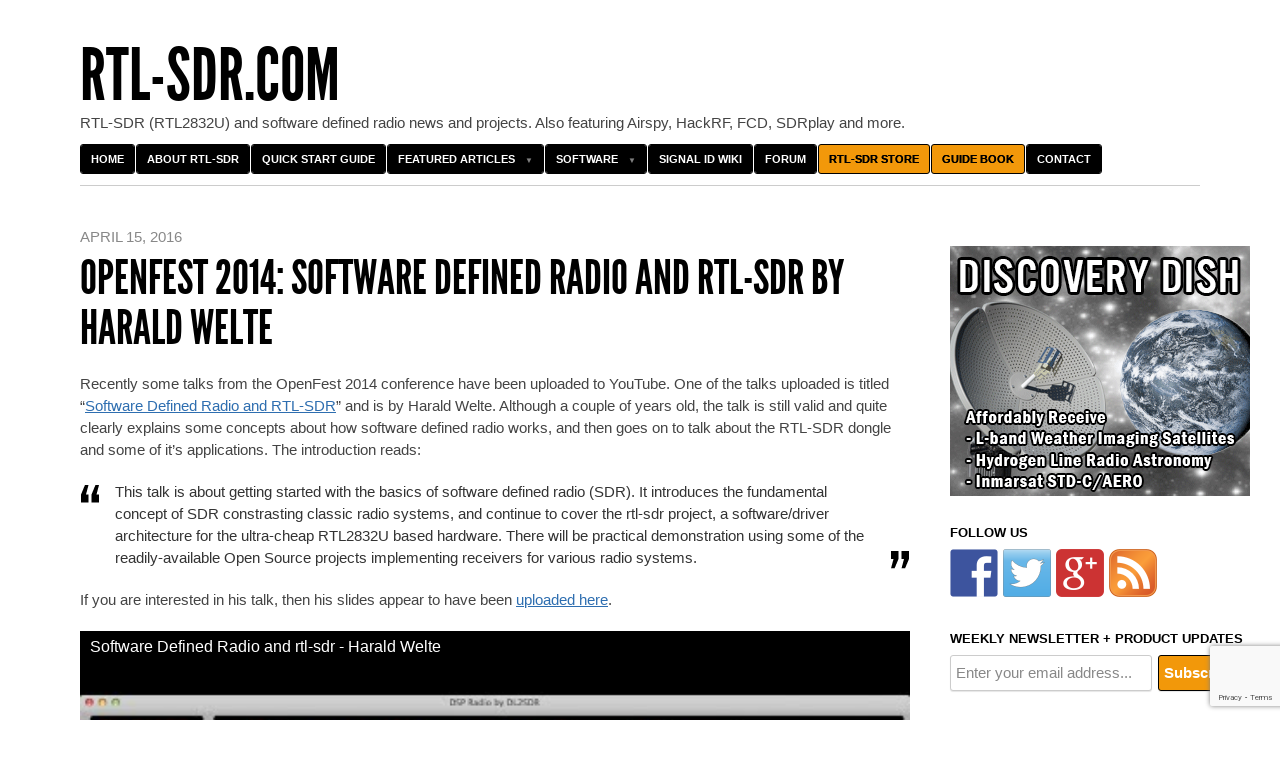

--- FILE ---
content_type: text/html; charset=UTF-8
request_url: https://www.rtl-sdr.com/sdr-talk-software-defined-radio-and-rtl-sdr-by-harald-welte/
body_size: 32112
content:
<!DOCTYPE html>
<!--[if IEMobile 7 ]><html id="blaskan" class="no-js iem7" lang="en-US"><![endif]-->
<!--[if lt IE 7 ]><html id="blaskan" class="no-js ie6" lang="en-US"><![endif]-->
<!--[if IE 7 ]><html id="blaskan" class="no-js ie7" lang="en-US"><![endif]-->
<!--[if IE 8 ]><html id="blaskan" class="no-js ie8" lang="en-US"><![endif]-->
<!--[if IE 9 ]><html id="blaskan" class="no-js ie9" lang="en-US"><![endif]-->
<!--[if (gt IE 9)|(gt IEMobile 7)|!(IEMobile)|!(IE)]><!--><html id="blaskan" class="no-js" lang="en-US"><!--<![endif]-->
<head>
	<meta charset="UTF-8">
	<title>  OpenFest 2014: Software Defined Radio and RTL-SDR by Harald Welte</title>
	<script data-ad-client="ca-pub-7270504595965740" async src="https://pagead2.googlesyndication.com/pagead/js/adsbygoogle.js"></script><meta name='robots' content='max-image-preview:large' />

            <script data-no-defer="1" data-ezscrex="false" data-cfasync="false" data-pagespeed-no-defer data-cookieconsent="ignore">
                var ctPublicFunctions = {"_ajax_nonce":"9a5d9ac9c6","_rest_nonce":"883813e7ef","_ajax_url":"\/wp-admin\/admin-ajax.php","_rest_url":"https:\/\/www.rtl-sdr.com\/wp-json\/","data__cookies_type":"none","data__ajax_type":"rest","text__wait_for_decoding":"Decoding the contact data, let us a few seconds to finish. Anti-Spam by CleanTalk","cookiePrefix":"","wprocket_detected":false}
            </script>
        
            <script data-no-defer="1" data-ezscrex="false" data-cfasync="false" data-pagespeed-no-defer data-cookieconsent="ignore">
                var ctPublic = {"_ajax_nonce":"9a5d9ac9c6","settings__forms__check_internal":"0","settings__forms__check_external":"0","settings__forms__search_test":"1","blog_home":"https:\/\/www.rtl-sdr.com\/","pixel__setting":"3","pixel__enabled":false,"pixel__url":"https:\/\/moderate2-v4.cleantalk.org\/pixel\/dc43d9e2ab453985670418203cebfeb9.gif","data__email_check_before_post":"1","data__cookies_type":"none","data__key_is_ok":true,"data__visible_fields_required":true,"data__to_local_storage":{"apbct_cookies_test":"%7B%22cookies_names%22%3A%5B%22apbct_timestamp%22%2C%22apbct_site_landing_ts%22%5D%2C%22check_value%22%3A%224fc44b21251dec5bf8c0bb845752f244%22%7D","apbct_site_landing_ts":"1768733813","apbct_urls":"{\"www.rtl-sdr.com\/sdr-talk-software-defined-radio-and-rtl-sdr-by-harald-welte\/\":[1768733813]}"},"wl_brandname":"Anti-Spam by CleanTalk","wl_brandname_short":"CleanTalk","ct_checkjs_key":2142749818,"emailEncoderPassKey":"75b45de6591a625ebf4984f32c7d4660"}
            </script>
        
<!-- Social Warfare v4.5.4 https://warfareplugins.com - BEGINNING OF OUTPUT -->
<meta property="og:description" content="Recently some talks from the OpenFest 2014 conference have been uploaded to YouTube. One of the talks uploaded is titled 'Software Defined Radio and RTL-SDR' and is by Harald Welte. Although a couple of years old, the talk is still valid and quite clearly explains some concepts about how software defined radio works, and then goes on to talk about the RTL-SDR dongle and some of it's applications. The introduction reads: This talk is about getting started with the basics of software defined radio (SDR). It introduces the fundamental concept of SDR constrasting classic radio systems, and continue to cover">
<meta property="og:title" content="OpenFest 2014: Software Defined Radio and RTL-SDR by Harald Welte">
<meta property="fb:app_id" content="529576650555031">
<meta property="og:type" content="article">
<meta property="og:url" content="https://www.rtl-sdr.com/sdr-talk-software-defined-radio-and-rtl-sdr-by-harald-welte/">
<meta property="og:site_name" content="rtl-sdr.com">
<meta property="article:published_time" content="2016-04-15T03:16:59+00:00">
<meta property="article:modified_time" content="2016-04-15T03:22:43+00:00">
<meta property="og:updated_time" content="2016-04-15T03:22:43+00:00">
<meta name="twitter:title" content="OpenFest 2014: Software Defined Radio and RTL-SDR by Harald Welte">
<meta name="twitter:description" content="Recently some talks from the OpenFest 2014 conference have been uploaded to YouTube. One of the talks uploaded is titled 'Software Defined Radio and RTL-SDR' and is by Harald Welte. Although a couple of years old, the talk is still valid and quite clearly explains some concepts about how software defined radio works, and then goes on to talk about the RTL-SDR dongle and some of it's applications. The introduction reads: This talk is about getting started with the basics of software defined radio (SDR). It introduces the fundamental concept of SDR constrasting classic radio systems, and continue to cover">
<meta name="twitter:card" content="summary">
<style>
	@font-face {
		font-family: "sw-icon-font";
		src:url("https://www.rtl-sdr.com/wp-content/plugins/social-warfare/assets/fonts/sw-icon-font.eot?ver=4.5.4");
		src:url("https://www.rtl-sdr.com/wp-content/plugins/social-warfare/assets/fonts/sw-icon-font.eot?ver=4.5.4#iefix") format("embedded-opentype"),
		url("https://www.rtl-sdr.com/wp-content/plugins/social-warfare/assets/fonts/sw-icon-font.woff?ver=4.5.4") format("woff"),
		url("https://www.rtl-sdr.com/wp-content/plugins/social-warfare/assets/fonts/sw-icon-font.ttf?ver=4.5.4") format("truetype"),
		url("https://www.rtl-sdr.com/wp-content/plugins/social-warfare/assets/fonts/sw-icon-font.svg?ver=4.5.4#1445203416") format("svg");
		font-weight: normal;
		font-style: normal;
		font-display:block;
	}
</style>
<!-- Social Warfare v4.5.4 https://warfareplugins.com - END OF OUTPUT -->


		<style type='text/css'>
		/**
		 * Bulletproof syntax:
		 * http://www.fontspring.com/blog/further-hardening-of-the-bulletproof-syntax
		 * Font files generated by Font Squirrel:
		 * http://www.fontsquirrel.com
		 * License: Open Font License. See https://www.rtl-sdr.com/wp-content/themes/blaskan2p5/OFL.txt.
		 */
		@font-face {
			font-family: 'LeagueGothic';
			src: url('https://www.rtl-sdr.com/wp-content/themes/blaskan2p5/fonts/league_gothic-webfont.eot'); /* IE9 Compat Modes */
			src: url('https://www.rtl-sdr.com/wp-content/themes/blaskan2p5/fonts/league_gothic-webfont.eot?iefix') format('eot'), /* IE6-IE8 */
			     url('https://www.rtl-sdr.com/wp-content/themes/blaskan2p5/fonts/league_gothic-webfont.woff') format('woff'), /* Modern Browsers */
			     url('https://www.rtl-sdr.com/wp-content/themes/blaskan2p5/fonts/league_gothic-webfont.ttf')  format('truetype'), /* Safari, Android, iOS */
			     url('https://www.rtl-sdr.com/wp-content/themes/blaskan2p5/fonts/league_gothic-webfont.svg#webfont3nLbXkSC') format('svg'); /* Legacy iOS */
		}
		</style>
		<link rel='dns-prefetch' href='//stats.wp.com' />
<link rel='dns-prefetch' href='//moderate.cleantalk.org' />
<link rel='dns-prefetch' href='//www.google.com' />
<link rel="alternate" type="application/rss+xml" title="rtl-sdr.com &raquo; Feed" href="https://www.rtl-sdr.com/feed/" />
<link rel="alternate" type="application/rss+xml" title="rtl-sdr.com &raquo; Comments Feed" href="https://www.rtl-sdr.com/comments/feed/" />
<link rel="alternate" type="application/rss+xml" title="rtl-sdr.com &raquo; OpenFest 2014: Software Defined Radio and RTL-SDR by Harald Welte Comments Feed" href="https://www.rtl-sdr.com/sdr-talk-software-defined-radio-and-rtl-sdr-by-harald-welte/feed/" />
<script type="text/javascript">
window._wpemojiSettings = {"baseUrl":"https:\/\/s.w.org\/images\/core\/emoji\/14.0.0\/72x72\/","ext":".png","svgUrl":"https:\/\/s.w.org\/images\/core\/emoji\/14.0.0\/svg\/","svgExt":".svg","source":{"concatemoji":"https:\/\/www.rtl-sdr.com\/wp-includes\/js\/wp-emoji-release.min.js?ver=6.2.8"}};
/*! This file is auto-generated */
!function(e,a,t){var n,r,o,i=a.createElement("canvas"),p=i.getContext&&i.getContext("2d");function s(e,t){p.clearRect(0,0,i.width,i.height),p.fillText(e,0,0);e=i.toDataURL();return p.clearRect(0,0,i.width,i.height),p.fillText(t,0,0),e===i.toDataURL()}function c(e){var t=a.createElement("script");t.src=e,t.defer=t.type="text/javascript",a.getElementsByTagName("head")[0].appendChild(t)}for(o=Array("flag","emoji"),t.supports={everything:!0,everythingExceptFlag:!0},r=0;r<o.length;r++)t.supports[o[r]]=function(e){if(p&&p.fillText)switch(p.textBaseline="top",p.font="600 32px Arial",e){case"flag":return s("\ud83c\udff3\ufe0f\u200d\u26a7\ufe0f","\ud83c\udff3\ufe0f\u200b\u26a7\ufe0f")?!1:!s("\ud83c\uddfa\ud83c\uddf3","\ud83c\uddfa\u200b\ud83c\uddf3")&&!s("\ud83c\udff4\udb40\udc67\udb40\udc62\udb40\udc65\udb40\udc6e\udb40\udc67\udb40\udc7f","\ud83c\udff4\u200b\udb40\udc67\u200b\udb40\udc62\u200b\udb40\udc65\u200b\udb40\udc6e\u200b\udb40\udc67\u200b\udb40\udc7f");case"emoji":return!s("\ud83e\udef1\ud83c\udffb\u200d\ud83e\udef2\ud83c\udfff","\ud83e\udef1\ud83c\udffb\u200b\ud83e\udef2\ud83c\udfff")}return!1}(o[r]),t.supports.everything=t.supports.everything&&t.supports[o[r]],"flag"!==o[r]&&(t.supports.everythingExceptFlag=t.supports.everythingExceptFlag&&t.supports[o[r]]);t.supports.everythingExceptFlag=t.supports.everythingExceptFlag&&!t.supports.flag,t.DOMReady=!1,t.readyCallback=function(){t.DOMReady=!0},t.supports.everything||(n=function(){t.readyCallback()},a.addEventListener?(a.addEventListener("DOMContentLoaded",n,!1),e.addEventListener("load",n,!1)):(e.attachEvent("onload",n),a.attachEvent("onreadystatechange",function(){"complete"===a.readyState&&t.readyCallback()})),(e=t.source||{}).concatemoji?c(e.concatemoji):e.wpemoji&&e.twemoji&&(c(e.twemoji),c(e.wpemoji)))}(window,document,window._wpemojiSettings);
</script>
<style type="text/css">
img.wp-smiley,
img.emoji {
	display: inline !important;
	border: none !important;
	box-shadow: none !important;
	height: 1em !important;
	width: 1em !important;
	margin: 0 0.07em !important;
	vertical-align: -0.1em !important;
	background: none !important;
	padding: 0 !important;
}
</style>
	<link rel='stylesheet' id='blaskan-framework-css' href='https://www.rtl-sdr.com/wp-content/themes/blaskan2p5/framework.css?ver=6.2.8' type='text/css' media='screen' />
<link rel='stylesheet' id='blaskan-style-css' href='https://www.rtl-sdr.com/wp-content/themes/blaskan2p5/style.css?ver=6.2.8' type='text/css' media='screen' />
<link rel='stylesheet' id='wp-block-library-css' href='https://www.rtl-sdr.com/wp-includes/css/dist/block-library/style.min.css?ver=6.2.8' type='text/css' media='all' />
<link rel='stylesheet' id='wc-blocks-vendors-style-css' href='https://www.rtl-sdr.com/wp-content/plugins/woocommerce/packages/woocommerce-blocks/build/wc-blocks-vendors-style.css?ver=10.2.3' type='text/css' media='all' />
<link rel='stylesheet' id='wc-blocks-style-css' href='https://www.rtl-sdr.com/wp-content/plugins/woocommerce/packages/woocommerce-blocks/build/wc-blocks-style.css?ver=10.2.3' type='text/css' media='all' />
<link rel='stylesheet' id='classic-theme-styles-css' href='https://www.rtl-sdr.com/wp-includes/css/classic-themes.min.css?ver=6.2.8' type='text/css' media='all' />
<style id='global-styles-inline-css' type='text/css'>
body{--wp--preset--color--black: #000000;--wp--preset--color--cyan-bluish-gray: #abb8c3;--wp--preset--color--white: #ffffff;--wp--preset--color--pale-pink: #f78da7;--wp--preset--color--vivid-red: #cf2e2e;--wp--preset--color--luminous-vivid-orange: #ff6900;--wp--preset--color--luminous-vivid-amber: #fcb900;--wp--preset--color--light-green-cyan: #7bdcb5;--wp--preset--color--vivid-green-cyan: #00d084;--wp--preset--color--pale-cyan-blue: #8ed1fc;--wp--preset--color--vivid-cyan-blue: #0693e3;--wp--preset--color--vivid-purple: #9b51e0;--wp--preset--gradient--vivid-cyan-blue-to-vivid-purple: linear-gradient(135deg,rgba(6,147,227,1) 0%,rgb(155,81,224) 100%);--wp--preset--gradient--light-green-cyan-to-vivid-green-cyan: linear-gradient(135deg,rgb(122,220,180) 0%,rgb(0,208,130) 100%);--wp--preset--gradient--luminous-vivid-amber-to-luminous-vivid-orange: linear-gradient(135deg,rgba(252,185,0,1) 0%,rgba(255,105,0,1) 100%);--wp--preset--gradient--luminous-vivid-orange-to-vivid-red: linear-gradient(135deg,rgba(255,105,0,1) 0%,rgb(207,46,46) 100%);--wp--preset--gradient--very-light-gray-to-cyan-bluish-gray: linear-gradient(135deg,rgb(238,238,238) 0%,rgb(169,184,195) 100%);--wp--preset--gradient--cool-to-warm-spectrum: linear-gradient(135deg,rgb(74,234,220) 0%,rgb(151,120,209) 20%,rgb(207,42,186) 40%,rgb(238,44,130) 60%,rgb(251,105,98) 80%,rgb(254,248,76) 100%);--wp--preset--gradient--blush-light-purple: linear-gradient(135deg,rgb(255,206,236) 0%,rgb(152,150,240) 100%);--wp--preset--gradient--blush-bordeaux: linear-gradient(135deg,rgb(254,205,165) 0%,rgb(254,45,45) 50%,rgb(107,0,62) 100%);--wp--preset--gradient--luminous-dusk: linear-gradient(135deg,rgb(255,203,112) 0%,rgb(199,81,192) 50%,rgb(65,88,208) 100%);--wp--preset--gradient--pale-ocean: linear-gradient(135deg,rgb(255,245,203) 0%,rgb(182,227,212) 50%,rgb(51,167,181) 100%);--wp--preset--gradient--electric-grass: linear-gradient(135deg,rgb(202,248,128) 0%,rgb(113,206,126) 100%);--wp--preset--gradient--midnight: linear-gradient(135deg,rgb(2,3,129) 0%,rgb(40,116,252) 100%);--wp--preset--duotone--dark-grayscale: url('#wp-duotone-dark-grayscale');--wp--preset--duotone--grayscale: url('#wp-duotone-grayscale');--wp--preset--duotone--purple-yellow: url('#wp-duotone-purple-yellow');--wp--preset--duotone--blue-red: url('#wp-duotone-blue-red');--wp--preset--duotone--midnight: url('#wp-duotone-midnight');--wp--preset--duotone--magenta-yellow: url('#wp-duotone-magenta-yellow');--wp--preset--duotone--purple-green: url('#wp-duotone-purple-green');--wp--preset--duotone--blue-orange: url('#wp-duotone-blue-orange');--wp--preset--font-size--small: 13px;--wp--preset--font-size--medium: 20px;--wp--preset--font-size--large: 36px;--wp--preset--font-size--x-large: 42px;--wp--preset--spacing--20: 0.44rem;--wp--preset--spacing--30: 0.67rem;--wp--preset--spacing--40: 1rem;--wp--preset--spacing--50: 1.5rem;--wp--preset--spacing--60: 2.25rem;--wp--preset--spacing--70: 3.38rem;--wp--preset--spacing--80: 5.06rem;--wp--preset--shadow--natural: 6px 6px 9px rgba(0, 0, 0, 0.2);--wp--preset--shadow--deep: 12px 12px 50px rgba(0, 0, 0, 0.4);--wp--preset--shadow--sharp: 6px 6px 0px rgba(0, 0, 0, 0.2);--wp--preset--shadow--outlined: 6px 6px 0px -3px rgba(255, 255, 255, 1), 6px 6px rgba(0, 0, 0, 1);--wp--preset--shadow--crisp: 6px 6px 0px rgba(0, 0, 0, 1);}:where(.is-layout-flex){gap: 0.5em;}body .is-layout-flow > .alignleft{float: left;margin-inline-start: 0;margin-inline-end: 2em;}body .is-layout-flow > .alignright{float: right;margin-inline-start: 2em;margin-inline-end: 0;}body .is-layout-flow > .aligncenter{margin-left: auto !important;margin-right: auto !important;}body .is-layout-constrained > .alignleft{float: left;margin-inline-start: 0;margin-inline-end: 2em;}body .is-layout-constrained > .alignright{float: right;margin-inline-start: 2em;margin-inline-end: 0;}body .is-layout-constrained > .aligncenter{margin-left: auto !important;margin-right: auto !important;}body .is-layout-constrained > :where(:not(.alignleft):not(.alignright):not(.alignfull)){max-width: var(--wp--style--global--content-size);margin-left: auto !important;margin-right: auto !important;}body .is-layout-constrained > .alignwide{max-width: var(--wp--style--global--wide-size);}body .is-layout-flex{display: flex;}body .is-layout-flex{flex-wrap: wrap;align-items: center;}body .is-layout-flex > *{margin: 0;}:where(.wp-block-columns.is-layout-flex){gap: 2em;}.has-black-color{color: var(--wp--preset--color--black) !important;}.has-cyan-bluish-gray-color{color: var(--wp--preset--color--cyan-bluish-gray) !important;}.has-white-color{color: var(--wp--preset--color--white) !important;}.has-pale-pink-color{color: var(--wp--preset--color--pale-pink) !important;}.has-vivid-red-color{color: var(--wp--preset--color--vivid-red) !important;}.has-luminous-vivid-orange-color{color: var(--wp--preset--color--luminous-vivid-orange) !important;}.has-luminous-vivid-amber-color{color: var(--wp--preset--color--luminous-vivid-amber) !important;}.has-light-green-cyan-color{color: var(--wp--preset--color--light-green-cyan) !important;}.has-vivid-green-cyan-color{color: var(--wp--preset--color--vivid-green-cyan) !important;}.has-pale-cyan-blue-color{color: var(--wp--preset--color--pale-cyan-blue) !important;}.has-vivid-cyan-blue-color{color: var(--wp--preset--color--vivid-cyan-blue) !important;}.has-vivid-purple-color{color: var(--wp--preset--color--vivid-purple) !important;}.has-black-background-color{background-color: var(--wp--preset--color--black) !important;}.has-cyan-bluish-gray-background-color{background-color: var(--wp--preset--color--cyan-bluish-gray) !important;}.has-white-background-color{background-color: var(--wp--preset--color--white) !important;}.has-pale-pink-background-color{background-color: var(--wp--preset--color--pale-pink) !important;}.has-vivid-red-background-color{background-color: var(--wp--preset--color--vivid-red) !important;}.has-luminous-vivid-orange-background-color{background-color: var(--wp--preset--color--luminous-vivid-orange) !important;}.has-luminous-vivid-amber-background-color{background-color: var(--wp--preset--color--luminous-vivid-amber) !important;}.has-light-green-cyan-background-color{background-color: var(--wp--preset--color--light-green-cyan) !important;}.has-vivid-green-cyan-background-color{background-color: var(--wp--preset--color--vivid-green-cyan) !important;}.has-pale-cyan-blue-background-color{background-color: var(--wp--preset--color--pale-cyan-blue) !important;}.has-vivid-cyan-blue-background-color{background-color: var(--wp--preset--color--vivid-cyan-blue) !important;}.has-vivid-purple-background-color{background-color: var(--wp--preset--color--vivid-purple) !important;}.has-black-border-color{border-color: var(--wp--preset--color--black) !important;}.has-cyan-bluish-gray-border-color{border-color: var(--wp--preset--color--cyan-bluish-gray) !important;}.has-white-border-color{border-color: var(--wp--preset--color--white) !important;}.has-pale-pink-border-color{border-color: var(--wp--preset--color--pale-pink) !important;}.has-vivid-red-border-color{border-color: var(--wp--preset--color--vivid-red) !important;}.has-luminous-vivid-orange-border-color{border-color: var(--wp--preset--color--luminous-vivid-orange) !important;}.has-luminous-vivid-amber-border-color{border-color: var(--wp--preset--color--luminous-vivid-amber) !important;}.has-light-green-cyan-border-color{border-color: var(--wp--preset--color--light-green-cyan) !important;}.has-vivid-green-cyan-border-color{border-color: var(--wp--preset--color--vivid-green-cyan) !important;}.has-pale-cyan-blue-border-color{border-color: var(--wp--preset--color--pale-cyan-blue) !important;}.has-vivid-cyan-blue-border-color{border-color: var(--wp--preset--color--vivid-cyan-blue) !important;}.has-vivid-purple-border-color{border-color: var(--wp--preset--color--vivid-purple) !important;}.has-vivid-cyan-blue-to-vivid-purple-gradient-background{background: var(--wp--preset--gradient--vivid-cyan-blue-to-vivid-purple) !important;}.has-light-green-cyan-to-vivid-green-cyan-gradient-background{background: var(--wp--preset--gradient--light-green-cyan-to-vivid-green-cyan) !important;}.has-luminous-vivid-amber-to-luminous-vivid-orange-gradient-background{background: var(--wp--preset--gradient--luminous-vivid-amber-to-luminous-vivid-orange) !important;}.has-luminous-vivid-orange-to-vivid-red-gradient-background{background: var(--wp--preset--gradient--luminous-vivid-orange-to-vivid-red) !important;}.has-very-light-gray-to-cyan-bluish-gray-gradient-background{background: var(--wp--preset--gradient--very-light-gray-to-cyan-bluish-gray) !important;}.has-cool-to-warm-spectrum-gradient-background{background: var(--wp--preset--gradient--cool-to-warm-spectrum) !important;}.has-blush-light-purple-gradient-background{background: var(--wp--preset--gradient--blush-light-purple) !important;}.has-blush-bordeaux-gradient-background{background: var(--wp--preset--gradient--blush-bordeaux) !important;}.has-luminous-dusk-gradient-background{background: var(--wp--preset--gradient--luminous-dusk) !important;}.has-pale-ocean-gradient-background{background: var(--wp--preset--gradient--pale-ocean) !important;}.has-electric-grass-gradient-background{background: var(--wp--preset--gradient--electric-grass) !important;}.has-midnight-gradient-background{background: var(--wp--preset--gradient--midnight) !important;}.has-small-font-size{font-size: var(--wp--preset--font-size--small) !important;}.has-medium-font-size{font-size: var(--wp--preset--font-size--medium) !important;}.has-large-font-size{font-size: var(--wp--preset--font-size--large) !important;}.has-x-large-font-size{font-size: var(--wp--preset--font-size--x-large) !important;}
.wp-block-navigation a:where(:not(.wp-element-button)){color: inherit;}
:where(.wp-block-columns.is-layout-flex){gap: 2em;}
.wp-block-pullquote{font-size: 1.5em;line-height: 1.6;}
</style>
<link rel='stylesheet' id='better-recent-comments-css' href='https://www.rtl-sdr.com/wp-content/plugins/better-recent-comments/assets/css/better-recent-comments.min.css?ver=6.2.8' type='text/css' media='all' />
<link rel='stylesheet' id='ct_public_css-css' href='https://www.rtl-sdr.com/wp-content/plugins/cleantalk-spam-protect/css/cleantalk-public.min.css?ver=6.29' type='text/css' media='all' />
<link rel='stylesheet' id='wpa-css-css' href='https://www.rtl-sdr.com/wp-content/plugins/honeypot/includes/css/wpa.css?ver=2.1.4' type='text/css' media='all' />
<link rel='stylesheet' id='woocommerce-layout-css' href='https://www.rtl-sdr.com/wp-content/plugins/woocommerce/assets/css/woocommerce-layout.css?ver=7.8.0' type='text/css' media='all' />
<link rel='stylesheet' id='woocommerce-smallscreen-css' href='https://www.rtl-sdr.com/wp-content/plugins/woocommerce/assets/css/woocommerce-smallscreen.css?ver=7.8.0' type='text/css' media='only screen and (max-width: 768px)' />
<link rel='stylesheet' id='woocommerce-general-css' href='https://www.rtl-sdr.com/wp-content/plugins/woocommerce/assets/css/woocommerce.css?ver=7.8.0' type='text/css' media='all' />
<style id='woocommerce-inline-inline-css' type='text/css'>
.woocommerce form .form-row .required { visibility: visible; }
</style>
<link rel='stylesheet' id='wp-polls-css' href='https://www.rtl-sdr.com/wp-content/plugins/wp-polls/polls-css.css?ver=2.77.1' type='text/css' media='all' />
<style id='wp-polls-inline-css' type='text/css'>
.wp-polls .pollbar {
	margin: 1px;
	font-size: 6px;
	line-height: 8px;
	height: 8px;
	background-image: url('https://www.rtl-sdr.com/wp-content/plugins/wp-polls/images/default/pollbg.gif');
	border: 1px solid #c8c8c8;
}

</style>
<link rel='stylesheet' id='wpdiscuz-frontend-css-css' href='https://www.rtl-sdr.com/wp-content/plugins/wpdiscuz/themes/default/style.css?ver=7.6.1' type='text/css' media='all' />
<style id='wpdiscuz-frontend-css-inline-css' type='text/css'>
 #wpdcom .wpd-blog-administrator .wpd-comment-label{color:#ffffff;background-color:#00B38F;border:none}#wpdcom .wpd-blog-administrator .wpd-comment-author, #wpdcom .wpd-blog-administrator .wpd-comment-author a{color:#00B38F}#wpdcom.wpd-layout-1 .wpd-comment .wpd-blog-administrator .wpd-avatar img{border-color:#00B38F}#wpdcom.wpd-layout-2 .wpd-comment.wpd-reply .wpd-comment-wrap.wpd-blog-administrator{border-left:3px solid #00B38F}#wpdcom.wpd-layout-2 .wpd-comment .wpd-blog-administrator .wpd-avatar img{border-bottom-color:#00B38F}#wpdcom.wpd-layout-3 .wpd-blog-administrator .wpd-comment-subheader{border-top:1px dashed #00B38F}#wpdcom.wpd-layout-3 .wpd-reply .wpd-blog-administrator .wpd-comment-right{border-left:1px solid #00B38F}#wpdcom .wpd-blog-editor .wpd-comment-label{color:#ffffff;background-color:#00B38F;border:none}#wpdcom .wpd-blog-editor .wpd-comment-author, #wpdcom .wpd-blog-editor .wpd-comment-author a{color:#00B38F}#wpdcom.wpd-layout-1 .wpd-comment .wpd-blog-editor .wpd-avatar img{border-color:#00B38F}#wpdcom.wpd-layout-2 .wpd-comment.wpd-reply .wpd-comment-wrap.wpd-blog-editor{border-left:3px solid #00B38F}#wpdcom.wpd-layout-2 .wpd-comment .wpd-blog-editor .wpd-avatar img{border-bottom-color:#00B38F}#wpdcom.wpd-layout-3 .wpd-blog-editor .wpd-comment-subheader{border-top:1px dashed #00B38F}#wpdcom.wpd-layout-3 .wpd-reply .wpd-blog-editor .wpd-comment-right{border-left:1px solid #00B38F}#wpdcom .wpd-blog-author .wpd-comment-label{color:#ffffff;background-color:#00B38F;border:none}#wpdcom .wpd-blog-author .wpd-comment-author, #wpdcom .wpd-blog-author .wpd-comment-author a{color:#00B38F}#wpdcom.wpd-layout-1 .wpd-comment .wpd-blog-author .wpd-avatar img{border-color:#00B38F}#wpdcom.wpd-layout-2 .wpd-comment .wpd-blog-author .wpd-avatar img{border-bottom-color:#00B38F}#wpdcom.wpd-layout-3 .wpd-blog-author .wpd-comment-subheader{border-top:1px dashed #00B38F}#wpdcom.wpd-layout-3 .wpd-reply .wpd-blog-author .wpd-comment-right{border-left:1px solid #00B38F}#wpdcom .wpd-blog-contributor .wpd-comment-label{color:#ffffff;background-color:#00B38F;border:none}#wpdcom .wpd-blog-contributor .wpd-comment-author, #wpdcom .wpd-blog-contributor .wpd-comment-author a{color:#00B38F}#wpdcom.wpd-layout-1 .wpd-comment .wpd-blog-contributor .wpd-avatar img{border-color:#00B38F}#wpdcom.wpd-layout-2 .wpd-comment .wpd-blog-contributor .wpd-avatar img{border-bottom-color:#00B38F}#wpdcom.wpd-layout-3 .wpd-blog-contributor .wpd-comment-subheader{border-top:1px dashed #00B38F}#wpdcom.wpd-layout-3 .wpd-reply .wpd-blog-contributor .wpd-comment-right{border-left:1px solid #00B38F}#wpdcom .wpd-blog-subscriber .wpd-comment-label{color:#ffffff;background-color:#00B38F;border:none}#wpdcom .wpd-blog-subscriber .wpd-comment-author, #wpdcom .wpd-blog-subscriber .wpd-comment-author a{color:#00B38F}#wpdcom.wpd-layout-2 .wpd-comment .wpd-blog-subscriber .wpd-avatar img{border-bottom-color:#00B38F}#wpdcom.wpd-layout-3 .wpd-blog-subscriber .wpd-comment-subheader{border-top:1px dashed #00B38F}#wpdcom .wpd-blog-customer .wpd-comment-label{color:#ffffff;background-color:#00B38F;border:none}#wpdcom .wpd-blog-customer .wpd-comment-author, #wpdcom .wpd-blog-customer .wpd-comment-author a{color:#00B38F}#wpdcom.wpd-layout-1 .wpd-comment .wpd-blog-customer .wpd-avatar img{border-color:#00B38F}#wpdcom.wpd-layout-2 .wpd-comment .wpd-blog-customer .wpd-avatar img{border-bottom-color:#00B38F}#wpdcom.wpd-layout-3 .wpd-blog-customer .wpd-comment-subheader{border-top:1px dashed #00B38F}#wpdcom.wpd-layout-3 .wpd-reply .wpd-blog-customer .wpd-comment-right{border-left:1px solid #00B38F}#wpdcom .wpd-blog-shop_manager .wpd-comment-label{color:#ffffff;background-color:#00B38F;border:none}#wpdcom .wpd-blog-shop_manager .wpd-comment-author, #wpdcom .wpd-blog-shop_manager .wpd-comment-author a{color:#00B38F}#wpdcom.wpd-layout-1 .wpd-comment .wpd-blog-shop_manager .wpd-avatar img{border-color:#00B38F}#wpdcom.wpd-layout-2 .wpd-comment .wpd-blog-shop_manager .wpd-avatar img{border-bottom-color:#00B38F}#wpdcom.wpd-layout-3 .wpd-blog-shop_manager .wpd-comment-subheader{border-top:1px dashed #00B38F}#wpdcom.wpd-layout-3 .wpd-reply .wpd-blog-shop_manager .wpd-comment-right{border-left:1px solid #00B38F}#wpdcom .wpd-blog-dc_pending_vendor .wpd-comment-label{color:#ffffff;background-color:#00B38F;border:none}#wpdcom .wpd-blog-dc_pending_vendor .wpd-comment-author, #wpdcom .wpd-blog-dc_pending_vendor .wpd-comment-author a{color:#00B38F}#wpdcom.wpd-layout-1 .wpd-comment .wpd-blog-dc_pending_vendor .wpd-avatar img{border-color:#00B38F}#wpdcom.wpd-layout-2 .wpd-comment .wpd-blog-dc_pending_vendor .wpd-avatar img{border-bottom-color:#00B38F}#wpdcom.wpd-layout-3 .wpd-blog-dc_pending_vendor .wpd-comment-subheader{border-top:1px dashed #00B38F}#wpdcom.wpd-layout-3 .wpd-reply .wpd-blog-dc_pending_vendor .wpd-comment-right{border-left:1px solid #00B38F}#wpdcom .wpd-blog-dc_rejected_vendor .wpd-comment-label{color:#ffffff;background-color:#00B38F;border:none}#wpdcom .wpd-blog-dc_rejected_vendor .wpd-comment-author, #wpdcom .wpd-blog-dc_rejected_vendor .wpd-comment-author a{color:#00B38F}#wpdcom.wpd-layout-1 .wpd-comment .wpd-blog-dc_rejected_vendor .wpd-avatar img{border-color:#00B38F}#wpdcom.wpd-layout-2 .wpd-comment .wpd-blog-dc_rejected_vendor .wpd-avatar img{border-bottom-color:#00B38F}#wpdcom.wpd-layout-3 .wpd-blog-dc_rejected_vendor .wpd-comment-subheader{border-top:1px dashed #00B38F}#wpdcom.wpd-layout-3 .wpd-reply .wpd-blog-dc_rejected_vendor .wpd-comment-right{border-left:1px solid #00B38F}#wpdcom .wpd-blog-dc_vendor .wpd-comment-label{color:#ffffff;background-color:#00B38F;border:none}#wpdcom .wpd-blog-dc_vendor .wpd-comment-author, #wpdcom .wpd-blog-dc_vendor .wpd-comment-author a{color:#00B38F}#wpdcom.wpd-layout-1 .wpd-comment .wpd-blog-dc_vendor .wpd-avatar img{border-color:#00B38F}#wpdcom.wpd-layout-2 .wpd-comment .wpd-blog-dc_vendor .wpd-avatar img{border-bottom-color:#00B38F}#wpdcom.wpd-layout-3 .wpd-blog-dc_vendor .wpd-comment-subheader{border-top:1px dashed #00B38F}#wpdcom.wpd-layout-3 .wpd-reply .wpd-blog-dc_vendor .wpd-comment-right{border-left:1px solid #00B38F}#wpdcom .wpd-blog-wpseo_manager .wpd-comment-label{color:#ffffff;background-color:#00B38F;border:none}#wpdcom .wpd-blog-wpseo_manager .wpd-comment-author, #wpdcom .wpd-blog-wpseo_manager .wpd-comment-author a{color:#00B38F}#wpdcom.wpd-layout-1 .wpd-comment .wpd-blog-wpseo_manager .wpd-avatar img{border-color:#00B38F}#wpdcom.wpd-layout-2 .wpd-comment .wpd-blog-wpseo_manager .wpd-avatar img{border-bottom-color:#00B38F}#wpdcom.wpd-layout-3 .wpd-blog-wpseo_manager .wpd-comment-subheader{border-top:1px dashed #00B38F}#wpdcom.wpd-layout-3 .wpd-reply .wpd-blog-wpseo_manager .wpd-comment-right{border-left:1px solid #00B38F}#wpdcom .wpd-blog-wpseo_editor .wpd-comment-label{color:#ffffff;background-color:#00B38F;border:none}#wpdcom .wpd-blog-wpseo_editor .wpd-comment-author, #wpdcom .wpd-blog-wpseo_editor .wpd-comment-author a{color:#00B38F}#wpdcom.wpd-layout-1 .wpd-comment .wpd-blog-wpseo_editor .wpd-avatar img{border-color:#00B38F}#wpdcom.wpd-layout-2 .wpd-comment .wpd-blog-wpseo_editor .wpd-avatar img{border-bottom-color:#00B38F}#wpdcom.wpd-layout-3 .wpd-blog-wpseo_editor .wpd-comment-subheader{border-top:1px dashed #00B38F}#wpdcom.wpd-layout-3 .wpd-reply .wpd-blog-wpseo_editor .wpd-comment-right{border-left:1px solid #00B38F}#wpdcom .wpd-blog-post_author .wpd-comment-label{color:#ffffff;background-color:#00B38F;border:none}#wpdcom .wpd-blog-post_author .wpd-comment-author, #wpdcom .wpd-blog-post_author .wpd-comment-author a{color:#00B38F}#wpdcom .wpd-blog-post_author .wpd-avatar img{border-color:#00B38F}#wpdcom.wpd-layout-1 .wpd-comment .wpd-blog-post_author .wpd-avatar img{border-color:#00B38F}#wpdcom.wpd-layout-2 .wpd-comment.wpd-reply .wpd-comment-wrap.wpd-blog-post_author{border-left:3px solid #00B38F}#wpdcom.wpd-layout-2 .wpd-comment .wpd-blog-post_author .wpd-avatar img{border-bottom-color:#00B38F}#wpdcom.wpd-layout-3 .wpd-blog-post_author .wpd-comment-subheader{border-top:1px dashed #00B38F}#wpdcom.wpd-layout-3 .wpd-reply .wpd-blog-post_author .wpd-comment-right{border-left:1px solid #00B38F}#wpdcom .wpd-blog-guest .wpd-comment-label{color:#ffffff;background-color:#00B38F;border:none}#wpdcom .wpd-blog-guest .wpd-comment-author, #wpdcom .wpd-blog-guest .wpd-comment-author a{color:#00B38F}#wpdcom.wpd-layout-3 .wpd-blog-guest .wpd-comment-subheader{border-top:1px dashed #00B38F}#comments, #respond, .comments-area, #wpdcom{}#wpdcom .ql-editor > *{color:#777777}#wpdcom .ql-editor::before{}#wpdcom .ql-toolbar{border:1px solid #DDDDDD;border-top:none}#wpdcom .ql-container{border:1px solid #DDDDDD;border-bottom:none}#wpdcom .wpd-form-row .wpdiscuz-item input[type="text"], #wpdcom .wpd-form-row .wpdiscuz-item input[type="email"], #wpdcom .wpd-form-row .wpdiscuz-item input[type="url"], #wpdcom .wpd-form-row .wpdiscuz-item input[type="color"], #wpdcom .wpd-form-row .wpdiscuz-item input[type="date"], #wpdcom .wpd-form-row .wpdiscuz-item input[type="datetime"], #wpdcom .wpd-form-row .wpdiscuz-item input[type="datetime-local"], #wpdcom .wpd-form-row .wpdiscuz-item input[type="month"], #wpdcom .wpd-form-row .wpdiscuz-item input[type="number"], #wpdcom .wpd-form-row .wpdiscuz-item input[type="time"], #wpdcom textarea, #wpdcom select{border:1px solid #DDDDDD;color:#777777}#wpdcom .wpd-form-row .wpdiscuz-item textarea{border:1px solid #DDDDDD}#wpdcom input::placeholder, #wpdcom textarea::placeholder, #wpdcom input::-moz-placeholder, #wpdcom textarea::-webkit-input-placeholder{}#wpdcom .wpd-comment-text{color:#777777}#wpdcom .wpd-thread-head .wpd-thread-info{border-bottom:2px solid #00B38F}#wpdcom .wpd-thread-head .wpd-thread-info.wpd-reviews-tab svg{fill:#00B38F}#wpdcom .wpd-thread-head .wpdiscuz-user-settings{border-bottom:2px solid #00B38F}#wpdcom .wpd-thread-head .wpdiscuz-user-settings:hover{color:#00B38F}#wpdcom .wpd-comment .wpd-follow-link:hover{color:#00B38F}#wpdcom .wpd-comment-status .wpd-sticky{color:#00B38F}#wpdcom .wpd-thread-filter .wpdf-active{color:#00B38F;border-bottom-color:#00B38F}#wpdcom .wpd-comment-info-bar{border:1px dashed #33c3a6;background:#e6f8f4}#wpdcom .wpd-comment-info-bar .wpd-current-view i{color:#00B38F}#wpdcom .wpd-filter-view-all:hover{background:#00B38F}#wpdcom .wpdiscuz-item .wpdiscuz-rating > label{color:#DDDDDD}#wpdcom .wpdiscuz-item .wpdiscuz-rating:not(:checked) > label:hover, .wpdiscuz-rating:not(:checked) > label:hover ~ label{}#wpdcom .wpdiscuz-item .wpdiscuz-rating > input ~ label:hover, #wpdcom .wpdiscuz-item .wpdiscuz-rating > input:not(:checked) ~ label:hover ~ label, #wpdcom .wpdiscuz-item .wpdiscuz-rating > input:not(:checked) ~ label:hover ~ label{color:#FFED85}#wpdcom .wpdiscuz-item .wpdiscuz-rating > input:checked ~ label:hover, #wpdcom .wpdiscuz-item .wpdiscuz-rating > input:checked ~ label:hover, #wpdcom .wpdiscuz-item .wpdiscuz-rating > label:hover ~ input:checked ~ label, #wpdcom .wpdiscuz-item .wpdiscuz-rating > input:checked + label:hover ~ label, #wpdcom .wpdiscuz-item .wpdiscuz-rating > input:checked ~ label:hover ~ label, .wpd-custom-field .wcf-active-star, #wpdcom .wpdiscuz-item .wpdiscuz-rating > input:checked ~ label{color:#FFD700}#wpd-post-rating .wpd-rating-wrap .wpd-rating-stars svg .wpd-star{fill:#DDDDDD}#wpd-post-rating .wpd-rating-wrap .wpd-rating-stars svg .wpd-active{fill:#FFD700}#wpd-post-rating .wpd-rating-wrap .wpd-rate-starts svg .wpd-star{fill:#DDDDDD}#wpd-post-rating .wpd-rating-wrap .wpd-rate-starts:hover svg .wpd-star{fill:#FFED85}#wpd-post-rating.wpd-not-rated .wpd-rating-wrap .wpd-rate-starts svg:hover ~ svg .wpd-star{fill:#DDDDDD}.wpdiscuz-post-rating-wrap .wpd-rating .wpd-rating-wrap .wpd-rating-stars svg .wpd-star{fill:#DDDDDD}.wpdiscuz-post-rating-wrap .wpd-rating .wpd-rating-wrap .wpd-rating-stars svg .wpd-active{fill:#FFD700}#wpdcom .wpd-comment .wpd-follow-active{color:#ff7a00}#wpdcom .page-numbers{color:#555;border:#555 1px solid}#wpdcom span.current{background:#555}#wpdcom.wpd-layout-1 .wpd-new-loaded-comment > .wpd-comment-wrap > .wpd-comment-right{background:#FFFAD6}#wpdcom.wpd-layout-2 .wpd-new-loaded-comment.wpd-comment > .wpd-comment-wrap > .wpd-comment-right{background:#FFFAD6}#wpdcom.wpd-layout-2 .wpd-new-loaded-comment.wpd-comment.wpd-reply > .wpd-comment-wrap > .wpd-comment-right{background:transparent}#wpdcom.wpd-layout-2 .wpd-new-loaded-comment.wpd-comment.wpd-reply > .wpd-comment-wrap{background:#FFFAD6}#wpdcom.wpd-layout-3 .wpd-new-loaded-comment.wpd-comment > .wpd-comment-wrap > .wpd-comment-right{background:#FFFAD6}#wpdcom .wpd-follow:hover i, #wpdcom .wpd-unfollow:hover i, #wpdcom .wpd-comment .wpd-follow-active:hover i{color:#00B38F}#wpdcom .wpdiscuz-readmore{cursor:pointer;color:#00B38F}.wpd-custom-field .wcf-pasiv-star, #wpcomm .wpdiscuz-item .wpdiscuz-rating > label{color:#DDDDDD}.wpd-wrapper .wpd-list-item.wpd-active{border-top:3px solid #00B38F}#wpdcom.wpd-layout-2 .wpd-comment.wpd-reply.wpd-unapproved-comment .wpd-comment-wrap{border-left:3px solid #FFFAD6}#wpdcom.wpd-layout-3 .wpd-comment.wpd-reply.wpd-unapproved-comment .wpd-comment-right{border-left:1px solid #FFFAD6}#wpdcom .wpd-prim-button{background-color:#07B290;color:#FFFFFF}#wpdcom .wpd_label__check i.wpdicon-on{color:#07B290;border:1px solid #83d9c8}#wpd-bubble-wrapper #wpd-bubble-all-comments-count{color:#1DB99A}#wpd-bubble-wrapper > div{background-color:#1DB99A}#wpd-bubble-wrapper > #wpd-bubble #wpd-bubble-add-message{background-color:#1DB99A}#wpd-bubble-wrapper > #wpd-bubble #wpd-bubble-add-message::before{border-left-color:#1DB99A;border-right-color:#1DB99A}#wpd-bubble-wrapper.wpd-right-corner > #wpd-bubble #wpd-bubble-add-message::before{border-left-color:#1DB99A;border-right-color:#1DB99A}.wpd-inline-icon-wrapper path.wpd-inline-icon-first{fill:#1DB99A}.wpd-inline-icon-count{background-color:#1DB99A}.wpd-inline-icon-count::before{border-right-color:#1DB99A}.wpd-inline-form-wrapper::before{border-bottom-color:#1DB99A}.wpd-inline-form-question{background-color:#1DB99A}.wpd-inline-form{background-color:#1DB99A}.wpd-last-inline-comments-wrapper{border-color:#1DB99A}.wpd-last-inline-comments-wrapper::before{border-bottom-color:#1DB99A}.wpd-last-inline-comments-wrapper .wpd-view-all-inline-comments{background:#1DB99A}.wpd-last-inline-comments-wrapper .wpd-view-all-inline-comments:hover,.wpd-last-inline-comments-wrapper .wpd-view-all-inline-comments:active,.wpd-last-inline-comments-wrapper .wpd-view-all-inline-comments:focus{background-color:#1DB99A}#wpdcom .ql-snow .ql-tooltip[data-mode="link"]::before{content:"Enter link:"}#wpdcom .ql-snow .ql-tooltip.ql-editing a.ql-action::after{content:"Save"}#wpdcom .wpdem-sticker-container.wpdem-sticker-open{height:auto;max-height:200px;padding:15px;-moz-box-shadow:inset 0 0 15px #eee;-webkit-box-shadow:inset 0 0 15px #eee;box-shadow:inset 0 0 15px #eee}#wpdcom .ql-editor img.wpdem-sticker{height:40px;max-height:40px;width:auto}.ql-snow.ql-toolbar button.ql-wpdsticker svg{fill:#07b290;width:17px;height:17px}.ql-snow.ql-toolbar button.ql-wpdsticker:hover svg{fill:#0f997d}.ql-snow.ql-toolbar button.ql-emoji svg{color:#ffa600;width:17px;height:17px}.ql-snow.ql-toolbar button.ql-emoji:hover svg{color:#ff7200}.comments-area{width:auto}
</style>
<link rel='stylesheet' id='wpdiscuz-fa-css' href='https://www.rtl-sdr.com/wp-content/plugins/wpdiscuz/assets/third-party/font-awesome-5.13.0/css/fa.min.css?ver=7.6.1' type='text/css' media='all' />
<link rel='stylesheet' id='wpdiscuz-combo-css-css' href='https://www.rtl-sdr.com/wp-content/plugins/wpdiscuz/assets/css/wpdiscuz-combo.min.css?ver=6.2.8' type='text/css' media='all' />
<link rel='stylesheet' id='wpdiscuz-syntax-highlighter-css-css' href='https://www.rtl-sdr.com/wp-content/plugins/wpdiscuz-syntax-highlighter/assets/highlight/styles/default.css' type='text/css' media='all' />
<link rel='stylesheet' id='wpdiscuz-flag-css-css' href='https://www.rtl-sdr.com/wp-content/plugins/wpdiscuz-report-flagging/assets/css/flag.min.css?ver=7.0.11' type='text/css' media='all' />
<link rel='stylesheet' id='wpdiscuz-smile-css-css' href='https://www.rtl-sdr.com/wp-content/plugins/wpdiscuz-emoticons/assets/third-party/quill-emoji/quill-emoji.min.css?ver=7.0.14' type='text/css' media='all' />
<link rel='stylesheet' id='wpdumc-styles-css' href='https://www.rtl-sdr.com/wp-content/plugins/wpdiscuz-user-comment-mentioning/css/style.css?ver=1.0.0' type='text/css' media='all' />
<link rel='stylesheet' id='wccs-public-css' href='https://www.rtl-sdr.com/wp-content/plugins/easy-woocommerce-discounts-pro/public/css/wccs-public.min.css?ver=6.2.8' type='text/css' media='all' />
<link rel='stylesheet' id='social_warfare-css' href='https://www.rtl-sdr.com/wp-content/plugins/social-warfare/assets/css/style.min.css?ver=4.5.4' type='text/css' media='all' />
<script type='text/javascript' src='https://www.rtl-sdr.com/wp-includes/js/dist/vendor/wp-polyfill-inert.min.js?ver=3.1.2' id='wp-polyfill-inert-js'></script>
<script type='text/javascript' src='https://www.rtl-sdr.com/wp-includes/js/dist/vendor/regenerator-runtime.min.js?ver=0.13.11' id='regenerator-runtime-js'></script>
<script type='text/javascript' src='https://www.rtl-sdr.com/wp-includes/js/dist/vendor/wp-polyfill.min.js?ver=3.15.0' id='wp-polyfill-js'></script>
<script type='text/javascript' src='https://www.rtl-sdr.com/wp-includes/js/dist/hooks.min.js?ver=4169d3cf8e8d95a3d6d5' id='wp-hooks-js'></script>
<script type='text/javascript' src='https://stats.wp.com/w.js?ver=202603' id='woo-tracks-js'></script>
<script type='text/javascript' src='https://www.rtl-sdr.com/wp-content/themes/blaskan2p5/js/libs/modernizr.min.js?ver=6.2.8' id='modernizr-js'></script>
<script type='text/javascript' src='https://www.rtl-sdr.com/wp-includes/js/jquery/jquery.min.js?ver=3.6.4' id='jquery-core-js'></script>
<script type='text/javascript' src='https://www.rtl-sdr.com/wp-includes/js/jquery/jquery-migrate.min.js?ver=3.4.0' id='jquery-migrate-js'></script>
<script type='text/javascript' src='https://www.rtl-sdr.com/wp-content/themes/blaskan2p5/js/libs/jquery.fitvids.js?ver=6.2.8' id='jquery-fitvids-js'></script>
<script type='text/javascript' src='https://www.rtl-sdr.com/wp-content/themes/blaskan2p5/js/mylibs/helper.js?ver=6.2.8' id='mobile-boilerplate-helper-js'></script>
<script type='text/javascript' id='blaskan-js-extra'>
/* <![CDATA[ */
var objectL10n = {"blaskan_navigation_title":"- Navigation -"};
/* ]]> */
</script>
<script type='text/javascript' src='https://www.rtl-sdr.com/wp-content/themes/blaskan2p5/js/script.js?ver=6.2.8' id='blaskan-js'></script>
<script type='text/javascript' data-pagespeed-no-defer src='https://www.rtl-sdr.com/wp-content/plugins/cleantalk-spam-protect/js/apbct-public-bundle.min.js?ver=6.29' id='ct_public_functions-js'></script>
<script type='text/javascript' src='https://moderate.cleantalk.org/ct-bot-detector-wrapper.js?ver=6.29' id='ct_bot_detector-js'></script>
<link rel="https://api.w.org/" href="https://www.rtl-sdr.com/wp-json/" /><link rel="alternate" type="application/json" href="https://www.rtl-sdr.com/wp-json/wp/v2/posts/12716" /><link rel="canonical" href="https://www.rtl-sdr.com/sdr-talk-software-defined-radio-and-rtl-sdr-by-harald-welte/" />
<link rel='shortlink' href='https://www.rtl-sdr.com/?p=12716' />
<link rel="alternate" type="application/json+oembed" href="https://www.rtl-sdr.com/wp-json/oembed/1.0/embed?url=https%3A%2F%2Fwww.rtl-sdr.com%2Fsdr-talk-software-defined-radio-and-rtl-sdr-by-harald-welte%2F" />
<link rel="alternate" type="text/xml+oembed" href="https://www.rtl-sdr.com/wp-json/oembed/1.0/embed?url=https%3A%2F%2Fwww.rtl-sdr.com%2Fsdr-talk-software-defined-radio-and-rtl-sdr-by-harald-welte%2F&#038;format=xml" />
<meta http-equiv="X-UA-Compatible" content="IE=edge,chrome=1"><meta name="viewport" content="width=device-width"><link rel="pingback" href="https://www.rtl-sdr.com/xmlrpc.php">	<noscript><style>.woocommerce-product-gallery{ opacity: 1 !important; }</style></noscript>
	<meta name="twitter:partner" content="tfwp" />
<meta name="twitter:card" content="summary" /><meta name="twitter:title" content="OpenFest 2014: Software Defined Radio and RTL-SDR by Harald Welte" /><meta name="twitter:description" content="Recently some talks from the OpenFest 2014 conference have been uploaded to YouTube. One of the talks uploaded is titled &quot;Software Defined Radio and RTL-SDR&quot; and is by Harald Welte. Although a couple of years old, the talk is still valid and quite clearly explains some concepts about how software defined radio works, and then&hellip;" />
<style id="sccss">/* Enter Your Custom CSS Here */
.video_center {
   margin-left: auto !important;
   margin-right: auto !important;
   display: table !important;
}
ins {
    background-color: #FFFFFF !important;
}

.shopify-buy__layout-vertical { 
  display: inline-block !important; 
}

.shopify-buy__btn-wrapper { 
  margin: 0px !important; 
}

#preloader_uris{
display: none !important;
}


.woocommerce #content input.button.alt:hover, .woocommerce #respond input#submit.alt:hover, .woocommerce a.button.alt:hover, .woocommerce button.button.alt:hover, .woocommerce input.button.alt:hover, .woocommerce-page #content input.button.alt:hover, .woocommerce-page #respond input#submit.alt:hover, .woocommerce-page a.button.alt:hover, .woocommerce-page button.button.alt:hover, .woocommerce-page input.button.alt:hover {

background:red !important;

background-color:red !important;

color:white !important;

text-shadow: transparent !important;

box-shadow: none;

border-color:#ca0606 !important;

}

.woocommerce #content input.button:hover, .woocommerce #respond input#submit:hover, .woocommerce a.button:hover, .woocommerce button.button:hover, .woocommerce input.button:hover, .woocommerce-page #content input.button:hover, .woocommerce-page #respond input#submit:hover, .woocommerce-page a.button:hover, .woocommerce-page button.button:hover, .woocommerce-page input.button:hover {

background:red !important;

background-color:red !important;

color:white !important;

text-shadow: transparent !important;

box-shadow: none;

border-color:#ca0606 !important;
  

}

.woocommerce #content input.button, .woocommerce #respond input#submit, .woocommerce a.button, .woocommerce button.button, .woocommerce input.button, .woocommerce-page #content input.button, .woocommerce-page #respond input#submit, .woocommerce-page a.button, .woocommerce-page button.button, .woocommerce-page input.button {

background: red !important;

color:white !important;

text-shadow: transparent !important;

border-color:#ca0606 !important;

}

.woocommerce #content input.button.alt:hover, .woocommerce #respond input#submit.alt:hover, .woocommerce a.button.alt:hover, .woocommerce button.button.alt:hover, .woocommerce input.button.alt:hover, .woocommerce-page #content input.button.alt:hover, .woocommerce-page #respond input#submit.alt:hover, .woocommerce-page a.button.alt:hover, .woocommerce-page button.button.alt:hover, .woocommerce-page input.button.alt:hover {

background: red !important;

box-shadow: none;

text-shadow: transparent !important;

color:white !important;

border-color:#ca0606 !important;

}

.woocommerce .woocommerce-error .button, .woocommerce .woocommerce-info .button, .woocommerce .woocommerce-message .button, .woocommerce-page .woocommerce-error .button, .woocommerce-page .woocommerce-info .button, .woocommerce-page .woocommerce-message .button { display: none !important; }

input[type="checkbox"] {
  vertical-align: text-bottom !important;
  width: 16px !important;
  height: 16px !important;
}

.woocommerce form .form-row .required { text-decoration: none; }

.woocommerce-checkout #payment .payment_method_paypal .about_paypal { display: none; }

.woocommerce-checkout #payment ul.payment_methods li img { float: right; margin: -2px 0 5px 0.5em; }

.woocommerce-checkout #payment div.payment_box { clear: right; }

.woocommerce-checkout #payment .payment_method_paypal label[for=payment_method_paypal] { display: contents; }

.woocommerce-checkout #payment .payment_method_express_checkout label[for=payment_method_express_checkout] { display: contents; }

.woocommerce-checkout #payment .payment_method_gourlpayments label[for=payment_method_gourlpayments] { display: contents; }

span.swp_label { text-align: left !important; }

tbody th { border-bottom: 0px; }

label {
	color: #000;
	font-size: 15px;
	font-weight: bold;
	margin: 0 0 5px;
}

.woocommerce form .form-row-last, .woocommerce-page form .form-row-last { float: none !important }</style>	</head>
<body data-rsssl=1 class="post-template-default single single-post postid-12716 single-format-standard theme-blaskan2p5 woocommerce-no-js advanced-menu content-wide sidebar content-wide-sidebar footer-widgets">
<div id="site">
	<div id="wrapper">
		<header id="header" role="banner">
		  <div id="site-name"><a href="https://www.rtl-sdr.com/" title="rtl-sdr.com" rel="home">rtl-sdr.com</a></div><div id="header-message">RTL-SDR (RTL2832U) and software defined radio news and projects. Also featuring Airspy, HackRF, FCD, SDRplay and more.</div><nav id="nav" role="navigation"><div class="menu"><ul id="menu-home-1" ><li class="menu-item menu-item-type-custom menu-item-object-custom menu-item-home menu-item-902"><a href="https://www.rtl-sdr.com/">Home</a></li>
<li class="menu-item menu-item-type-post_type menu-item-object-page menu-item-1274"><a href="https://www.rtl-sdr.com/about-rtl-sdr/">About RTL-SDR</a></li>
<li class="menu-item menu-item-type-post_type menu-item-object-page menu-item-1272"><a href="https://www.rtl-sdr.com/rtl-sdr-quick-start-guide/">Quick Start Guide</a></li>
<li class="menu-item menu-item-type-custom menu-item-object-custom menu-item-has-children menu-item-1926"><a href="https://www.rtl-sdr.com/category/article/">Featured Articles</a>
<ul class="sub-menu">
	<li class="menu-item menu-item-type-taxonomy menu-item-object-category menu-item-has-children menu-item-4697"><a href="https://www.rtl-sdr.com/category/tutorial/">Tutorials</a>
	<ul class="sub-menu">
		<li class="menu-item menu-item-type-custom menu-item-object-custom menu-item-has-children menu-item-16722"><a href="https://rtl-sdr.com">Air and Marine</a>
		<ul class="sub-menu">
			<li class="menu-item menu-item-type-custom menu-item-object-custom menu-item-2857"><a href="https://www.rtl-sdr.com/adsb-aircraft-radar-with-rtl-sdr/">ADS-B Aircraft Radar</a></li>
			<li class="menu-item menu-item-type-custom menu-item-object-custom menu-item-2859"><a href="https://www.rtl-sdr.com/rtl-sdr-radio-scanner-tutorial-receiving-airplane-data-with-acars/">ACARS Decoding</a></li>
			<li class="menu-item menu-item-type-custom menu-item-object-custom menu-item-2854"><a href="https://www.rtl-sdr.com/rtl-sdr-tutorial-cheap-ais-ship-tracking/">AIS Ship Tracking</a></li>
			<li class="menu-item menu-item-type-custom menu-item-object-custom menu-item-2849"><a href="https://www.rtl-sdr.com/receiving-weather-balloon-data-with-rtl-sdr/">Decoding Weather Balloons</a></li>
		</ul>
</li>
		<li class="menu-item menu-item-type-taxonomy menu-item-object-category menu-item-has-children menu-item-16720"><a href="https://www.rtl-sdr.com/category/satellite/">Satellite</a>
		<ul class="sub-menu">
			<li class="menu-item menu-item-type-custom menu-item-object-custom menu-item-2853"><a href="https://www.rtl-sdr.com/rtl-sdr-tutorial-receiving-noaa-weather-satellite-images/">NOAA Weather Satellites</a></li>
			<li class="menu-item menu-item-type-custom menu-item-object-custom menu-item-4345"><a href="https://www.rtl-sdr.com/rtl-sdr-tutorial-receiving-meteor-m-n2-lrpt-weather-satellite-images-rtl-sdr/">Meteor-M Weather Satellites</a></li>
			<li class="menu-item menu-item-type-custom menu-item-object-custom menu-item-34654"><a target="_blank" rel="noopener" href="https://www.rtl-sdr.com/rtl-sdr-com-goes-16-17-and-gk-2a-weather-satellite-reception-comprehensive-tutorial/">GOES 16/17 and GK-2A Weather Satellite Tutorial</a></li>
			<li class="menu-item menu-item-type-custom menu-item-object-custom menu-item-9652"><a href="https://www.rtl-sdr.com/rtl-sdr-tutorial-decoding-inmarsat-std-c-egc-messages/">Inmarsat STD-C NCS EGC Decoding</a></li>
			<li class="menu-item menu-item-type-custom menu-item-object-custom menu-item-24021"><a href="https://www.rtl-sdr.com/rtl-sdr-tutorial-gps-decoding-plotting/">Decoding and Plotting GPS</a></li>
			<li class="menu-item menu-item-type-custom menu-item-object-custom menu-item-24020"><a href="https://www.rtl-sdr.com/a-video-tutorial-about-receiving-hrpt-weather-satellite-images/">Decoding HRPT Weather Satellite Images</a></li>
		</ul>
</li>
		<li class="menu-item menu-item-type-custom menu-item-object-custom menu-item-has-children menu-item-16721"><a href="https://rtl-sdr.com">Terrestrial</a>
		<ul class="sub-menu">
			<li class="menu-item menu-item-type-custom menu-item-object-custom menu-item-2858"><a href="https://www.rtl-sdr.com/rtl-sdr-radio-scanner-tutorial-decoding-digital-voice-p25-with-dsd/">P25 P1 Digital Voice Decoding</a></li>
			<li class="menu-item menu-item-type-custom menu-item-object-custom menu-item-24017"><a href="https://www.rtl-sdr.com/tutorial-on-setting-up-op25-for-p25-phase-2-digital-voice-decoding/">P25 P2 Decoding with OP25</a></li>
			<li class="menu-item menu-item-type-custom menu-item-object-custom menu-item-4218"><a href="https://www.rtl-sdr.com/rtl-sdr-tutorial-following-trunked-radio-unitrunker/">Trunked Radio Following</a></li>
			<li class="menu-item menu-item-type-custom menu-item-object-custom menu-item-2851"><a href="https://www.rtl-sdr.com/rtl-sdr-tutorial-pocsag-pager-decoding/">POCSAG Pager Decoding</a></li>
			<li class="menu-item menu-item-type-custom menu-item-object-custom menu-item-4672"><a href="https://www.rtl-sdr.com/rtl-sdr-tutorial-listening-tetra-radio-channels/">TETRA Voice Decoding</a></li>
			<li class="menu-item menu-item-type-custom menu-item-object-custom menu-item-2850"><a href="https://www.rtl-sdr.com/rtl-sdr-tutorial-analyzing-gsm-with-airprobe-and-wireshark/">Analyzing GSM Signals</a></li>
			<li class="menu-item menu-item-type-custom menu-item-object-custom menu-item-2855"><a href="https://www.rtl-sdr.com/tutorial-drm-radio-using-rtl-sdr/">DRM Radio Decoding</a></li>
			<li class="menu-item menu-item-type-custom menu-item-object-custom menu-item-24018"><a href="https://www.rtl-sdr.com/video-tutorial-about-decoding-433-mhz-ism-devices-with-rtl_433/">Decoding 433 MHz ISM Band Weather Stations</a></li>
		</ul>
</li>
		<li class="menu-item menu-item-type-custom menu-item-object-custom menu-item-has-children menu-item-23111"><a href="https://rtl-sdr.com">Single Board Computer</a>
		<ul class="sub-menu">
			<li class="menu-item menu-item-type-post_type menu-item-object-post menu-item-23110"><a href="https://www.rtl-sdr.com/tutorial-setting-up-a-low-cost-qrp-ft8-jt9-wspr-etc-monitoring-station-with-an-rtl-sdr-v3-and-raspberry-pi-3/">QRP (FT8, JT9, WSPR etc) Monitoring Station</a></li>
			<li class="menu-item menu-item-type-custom menu-item-object-custom menu-item-16719"><a href="https://www.rtl-sdr.com/tutorial-replay-attacks-with-an-rtl-sdr-raspberry-pi-and-rpitx/">Performing Replay Attacks with RTL-SDR and RpiTX</a></li>
		</ul>
</li>
		<li class="menu-item menu-item-type-custom menu-item-object-custom menu-item-has-children menu-item-2852"><a href="https://www.rtl-sdr.com/rtl-sdr-for-budget-radio-astronomy/">Radio Astronomy</a>
		<ul class="sub-menu">
			<li class="menu-item menu-item-type-custom menu-item-object-custom menu-item-40600"><a href="https://www.rtl-sdr.com/rtl-sdr-for-budget-radio-astronomy/">Radio Astronomy Overview</a></li>
			<li class="menu-item menu-item-type-custom menu-item-object-custom menu-item-40599"><a href="https://www.rtl-sdr.com/cheap-and-easy-hydrogen-line-radio-astronomy-with-a-rtl-sdr-wifi-parabolic-grid-dish-lna-and-sdrsharp/">Hydrogen Line Galactic Radio Astronomy</a></li>
		</ul>
</li>
		<li class="menu-item menu-item-type-custom menu-item-object-custom menu-item-has-children menu-item-16723"><a href="https://rtl-sdr.com">Other</a>
		<ul class="sub-menu">
			<li class="menu-item menu-item-type-custom menu-item-object-custom menu-item-5590"><a href="https://www.rtl-sdr.com/rtl-sdr-tutorial-measuring-filter-characteristics-and-antenna-vswr-with-an-rtl-sdr-and-noise-source/">Measuring Filter Characteristics &#038; VSWR</a></li>
			<li class="menu-item menu-item-type-custom menu-item-object-custom menu-item-17319"><a href="https://www.rtl-sdr.com/rtl-sdr-tutorial-setting-up-and-using-the-spyserver-remote-streaming-server-with-an-rtl-sdr/">SpyServer Tutorial</a></li>
			<li class="menu-item menu-item-type-custom menu-item-object-custom menu-item-24019"><a href="https://www.rtl-sdr.com/getting-the-v3-bias-tee-to-activate-on-piaware-ads-b-images/">Using the V3 Bias Tee on PiAware</a></li>
			<li class="menu-item menu-item-type-custom menu-item-object-custom menu-item-24022"><a href="https://www.rtl-sdr.com/tutorial-on-properly-positioning-a-preamp-lna-in-a-radio-system/">Properly Positioning a Preamp/LNA</a></li>
		</ul>
</li>
	</ul>
</li>
	<li class="menu-item menu-item-type-custom menu-item-object-custom menu-item-home menu-item-has-children menu-item-11414"><a href="https://www.rtl-sdr.com">Product Reviews</a>
	<ul class="sub-menu">
		<li class="menu-item menu-item-type-custom menu-item-object-custom menu-item-has-children menu-item-16727"><a href="https://rtl-sdr.com">SDRs</a>
		<ul class="sub-menu">
			<li class="menu-item menu-item-type-custom menu-item-object-custom menu-item-16666"><a href="https://www.rtl-sdr.com/our-review-of-the-airspy-hf-compared-against-colibrinano-airspy-mini-rsp2-rtl-sdr/">Airspy HF+ Review</a></li>
			<li class="menu-item menu-item-type-custom menu-item-object-custom menu-item-12137"><a href="https://www.rtl-sdr.com/review-airspy-vs-sdrplay-rsp-vs-hackrf/">Airspy vs. SDRplay vs. HackRF</a></li>
			<li class="menu-item menu-item-type-custom menu-item-object-custom menu-item-17575"><a href="https://www.rtl-sdr.com/a-review-of-the-sdrplay-rsp1a/">SDRplay RSP1A</a></li>
			<li class="menu-item menu-item-type-custom menu-item-object-custom menu-item-14815"><a href="https://www.rtl-sdr.com/sdrplay-rsp2-release-announcement-and-review/">SDRplay RSP2</a></li>
			<li class="menu-item menu-item-type-custom menu-item-object-custom menu-item-12756"><a href="https://www.rtl-sdr.com/review-flightaware-ads-b-rtl-sdr-lna-positioning/">FlightAware ADS-B RTL-SDR</a></li>
			<li class="menu-item menu-item-type-custom menu-item-object-custom menu-item-15929"><a href="https://www.rtl-sdr.com/testing-the-outernet-dreamcatcher-linux-based-arm-pc-with-built-in-rtl-sdr/">Outernet Dreamcatcher</a></li>
			<li class="menu-item menu-item-type-custom menu-item-object-custom menu-item-15930"><a href="https://www.rtl-sdr.com/limesdr-unboxing-initial-review/">LimeSDR Review</a></li>
			<li class="menu-item menu-item-type-custom menu-item-object-custom menu-item-20470"><a href="https://www.rtl-sdr.com/limesdr-mini-unboxing-initial-review/">LimeSDR Mini</a></li>
			<li class="menu-item menu-item-type-custom menu-item-object-custom menu-item-14812"><a href="https://www.rtl-sdr.com/review-of-the-thumbnet-n3/">ThumbNet N3</a></li>
			<li class="menu-item menu-item-type-custom menu-item-object-custom menu-item-13076"><a href="https://www.rtl-sdr.com/review-airspy-mini/">Airspy Mini</a></li>
			<li class="menu-item menu-item-type-custom menu-item-object-custom menu-item-16669"><a href="https://www.rtl-sdr.com/adalm-pluto-sdr-unboxing-and-initial-testing/">PlutoSDR Unboxing</a></li>
			<li class="menu-item menu-item-type-custom menu-item-object-custom menu-item-16668"><a href="https://www.rtl-sdr.com/some-further-tests-with-the-adalm-pluto-sdr/">PlutoSDR Tests</a></li>
			<li class="menu-item menu-item-type-custom menu-item-object-custom menu-item-16670"><a href="https://www.rtl-sdr.com/a-review-of-the-kiwisdr-10-khz-30-mhz-wideband-network-sdr/">KiwiSDR Review</a></li>
			<li class="menu-item menu-item-type-custom menu-item-object-custom menu-item-14813"><a href="https://www.rtl-sdr.com/flightaware-prostick-vs-flightaware-prostick-plus-review/">FlightAware Prostick vs Prostick Plus</a></li>
			<li class="menu-item menu-item-type-custom menu-item-object-custom menu-item-23749"><a href="https://www.rtl-sdr.com/a-review-of-the-hackrf-portapack-with-havok-firmware/">HackRF PortaPack Review</a></li>
		</ul>
</li>
		<li class="menu-item menu-item-type-custom menu-item-object-custom menu-item-11415"><a href="https://www.rtl-sdr.com/review-of-the-spyverter-upconverter/">SpyVerter Upconverter</a></li>
		<li class="menu-item menu-item-type-custom menu-item-object-custom menu-item-11417"><a href="https://www.rtl-sdr.com/review-of-adam-9a4qvs-folded-monopole-ads-b-antenna/">9A4QV Folded Monopole ADS-B Antenna</a></li>
		<li class="menu-item menu-item-type-custom menu-item-object-custom menu-item-12757"><a href="https://www.rtl-sdr.com/review-flightaware-ads-b-antenna-and-filter/">FlightAware ADS-B Antenna and Filter</a></li>
		<li class="menu-item menu-item-type-custom menu-item-object-custom menu-item-13555"><a href="https://www.rtl-sdr.com/review-outernet-lna-and-patch-antenna/">Outernet LNA and Patch Antenna</a></li>
		<li class="menu-item menu-item-type-custom menu-item-object-custom menu-item-22552"><a href="https://www.rtl-sdr.com/morfeus-a-low-cost-wideband-signal-generator-and-frequency-mixer/">moRFeus Review</a></li>
	</ul>
</li>
	<li class="menu-item menu-item-type-custom menu-item-object-custom menu-item-has-children menu-item-4834"><a href="https://rtl-sdr.com">Interesting</a>
	<ul class="sub-menu">
		<li class="menu-item menu-item-type-custom menu-item-object-custom menu-item-17628"><a href="https://www.rtl-sdr.com/tempestsdr-a-sdr-tool-for-eavesdropping-on-computer-screens-via-unintentionally-radiated-rf/">TEMPEST with SDR</a></li>
		<li class="menu-item menu-item-type-custom menu-item-object-custom menu-item-15931"><a href="https://www.rtl-sdr.com/decoding-and-listening-to-hd-radio-nrsc-5-with-an-rtl-sdr/">Listening to HD Radio</a></li>
		<li class="menu-item menu-item-type-custom menu-item-object-custom menu-item-4835"><a href="https://www.rtl-sdr.com/receiving-dead-satellites-rtl-sdr/">Receiving Dead Satellites</a></li>
		<li class="menu-item menu-item-type-custom menu-item-object-custom menu-item-5348"><a href="https://www.rtl-sdr.com/listening-sca-hdsdr-sdr-rtl-sdr/">Listening to SCA Broadcasts</a></li>
		<li class="menu-item menu-item-type-custom menu-item-object-custom menu-item-5443"><a href="https://www.rtl-sdr.com/ads-b-onboard-737-realtime-primary-flight-navigation-display/">Live ADS-B Aircraft Cockpit</a></li>
		<li class="menu-item menu-item-type-custom menu-item-object-custom menu-item-10263"><a href="https://www.rtl-sdr.com/transmitting-fm-am-ssb-sstv-and-fsq-with-just-a-raspberry-pi/">Transmitting with a Raspberry Pi</a></li>
	</ul>
</li>
	<li class="menu-item menu-item-type-custom menu-item-object-custom menu-item-has-children menu-item-16925"><a href="https://rtl-sdr.com">Quick Start Guides</a>
	<ul class="sub-menu">
		<li class="menu-item menu-item-type-custom menu-item-object-custom menu-item-16927"><a href="https://rtl-sdr.com/qsg">RTL-SDR QSG</a></li>
		<li class="menu-item menu-item-type-custom menu-item-object-custom menu-item-16928"><a href="https://www.rtl-sdr.com/rtl-sdr-blog-v-3-dongles-user-guide/">V3 Features Users Guide</a></li>
		<li class="menu-item menu-item-type-custom menu-item-object-custom menu-item-21937"><a href="https://www.rtl-sdr.com/sdrsharp-users-guide/">SDRSharp Users Guide</a></li>
		<li class="menu-item menu-item-type-custom menu-item-object-custom menu-item-16926"><a href="https://www.rtl-sdr.com/plutosdr-quickstart-guide/">PlutoSDR QSG</a></li>
	</ul>
</li>
	<li class="menu-item menu-item-type-custom menu-item-object-custom menu-item-2856"><a href="https://www.rtl-sdr.com/rtl-sdr-direct-sampling-mode/">Direct Sampling Mod</a></li>
	<li class="menu-item menu-item-type-custom menu-item-object-custom menu-item-4157"><a href="https://www.rtl-sdr.com/roundup-software-defined-radios/">Roundup of Software Defined Radios</a></li>
	<li class="menu-item menu-item-type-custom menu-item-object-custom menu-item-has-children menu-item-40391"><a href="https://www.rtl-sdr.com/?s=kerberossdr">KerberosSDR</a>
	<ul class="sub-menu">
		<li class="menu-item menu-item-type-custom menu-item-object-custom menu-item-40392"><a href="https://www.rtl-sdr.com/ksdr/">KerberosSDR Quickstart Guide</a></li>
		<li class="menu-item menu-item-type-custom menu-item-object-custom menu-item-40395"><a href="https://www.rtl-sdr.com/kerberossdr-app-update-heatmap-precise-tx-localizing-turn-by-turn-navigation-demo-videos/">Direction Finding Android Demo</a></li>
		<li class="menu-item menu-item-type-custom menu-item-object-custom menu-item-40396"><a href="https://www.rtl-sdr.com/kerberossdr-direction-finding-with-android-app-demo-and-tutorial/">Direction Finding Android Tutorial</a></li>
		<li class="menu-item menu-item-type-custom menu-item-object-custom menu-item-40397"><a href="https://www.rtl-sdr.com/signalseverywhere-kerberossdr-direction-finding-video-tutorial/">SignalsEverywhere Direction Finding Tutorial</a></li>
		<li class="menu-item menu-item-type-custom menu-item-object-custom menu-item-40393"><a href="https://www.rtl-sdr.com/networked-radio-direction-finding-with-kerberossdr-and-rdfmapper/">Networked Direction Finding</a></li>
		<li class="menu-item menu-item-type-custom menu-item-object-custom menu-item-40394"><a href="https://www.rtl-sdr.com/measuring-traffic-in-a-neighborhood-with-kerberossdr-and-passive-radar/">Measuring Traffic Volumes with Passive Radar</a></li>
	</ul>
</li>
</ul>
</li>
<li class="menu-item menu-item-type-custom menu-item-object-custom menu-item-has-children menu-item-2636"><a href="https://www.rtl-sdr.com/big-list-rtl-sdr-supported-software/">Software</a>
<ul class="sub-menu">
	<li class="menu-item menu-item-type-custom menu-item-object-custom menu-item-2860"><a href="https://www.rtl-sdr.com/big-list-rtl-sdr-supported-software/">RTL-SDR Supported Software</a></li>
	<li class="menu-item menu-item-type-custom menu-item-object-custom menu-item-2861"><a href="https://www.rtl-sdr.com/sdrsharp-plugins/">List of SDRSharp Plugins</a></li>
	<li class="menu-item menu-item-type-custom menu-item-object-custom menu-item-has-children menu-item-5344"><a>Experimental Drivers</a>
	<ul class="sub-menu">
		<li class="menu-item menu-item-type-custom menu-item-object-custom menu-item-4838"><a href="https://www.rtl-sdr.com/new-experimental-r820t-rtl-sdr-driver-tunes-13-mhz-lower/">Experimental HF Driver</a></li>
		<li class="menu-item menu-item-type-custom menu-item-object-custom menu-item-5345"><a href="https://www.rtl-sdr.com/new-sdr-rtl-sdr-driver-lnamixervga-gain-settings-decimation/">Manual gain controls and decimation driver</a></li>
		<li class="menu-item menu-item-type-custom menu-item-object-custom menu-item-14811"><a href="https://www.rtl-sdr.com/an-rtl-sdr-extio-with-decimation-and-tuner-bandwidth-controls/">ExtIO with Decimation &#038; Tuner Bandwidth Controls</a></li>
		<li class="menu-item menu-item-type-custom menu-item-object-custom menu-item-5346"><a href="https://www.rtl-sdr.com/testing-keenerds-rtl-sdr-drivers/">Keenerds Driver</a></li>
		<li class="menu-item menu-item-type-custom menu-item-object-custom menu-item-13077"><a href="https://www.rtl-sdr.com/beta-testing-a-modified-rtl-sdr-driver-for-l-band-heat-issues/">L-Band Heat Issue Driver</a></li>
	</ul>
</li>
</ul>
</li>
<li class="menu-item menu-item-type-custom menu-item-object-custom menu-item-3642"><a target="_blank" rel="noopener" href="http://www.sigidwiki.com">Signal ID Wiki</a></li>
<li class="menu-item menu-item-type-custom menu-item-object-custom menu-item-1616"><a target="_blank" rel="noopener" href="https://rtl-sdr.discourse.group">Forum</a></li>
<li class="redback menu-item menu-item-type-post_type menu-item-object-page menu-item-1273"><a href="https://www.rtl-sdr.com/buy-rtl-sdr-dvb-t-dongles/">RTL-SDR Store</a></li>
<li class="redback menu-item menu-item-type-custom menu-item-object-custom menu-item-3491"><a target="_blank" rel="noopener" href="https://www.amazon.com/gp/product/B00KCDF1QI/ref=as_li_tl?ie=UTF8&#038;camp=1789&#038;creative=390957&#038;creativeASIN=B00KCDF1QI&#038;linkCode=as2&#038;tag=book0674-20&#038;linkId=XHRIQAZC3JVLUJWM">Guide Book</a></li>
<li class="menu-item menu-item-type-custom menu-item-object-custom menu-item-5397"><a href="https://www.rtl-sdr.com/submit-a-storycontact/">Contact</a></li>
</ul></div></nav>		</header>
		<!-- / #header -->
				
		<section id="content" role="main">
			
	
			
		<article id="post-12716" class="post-12716 post type-post status-publish format-standard hentry category-rtl-sdr tag-rtl-sdr-2 tag-rtl2832 tag-rtl2832u tag-software-defined-raido">
			<header>
								
			  				  <time datetime="2016-04-15T03:16:59+00:00" pubdate>April 15, 2016</time>
								
									<h1>OpenFest 2014: Software Defined Radio and RTL-SDR by Harald Welte</h1>
							</header>
		
			<div class="content">
				<p>Recently some talks from the OpenFest 2014 conference have been uploaded to YouTube. One of the talks uploaded is titled &#8220;<a href="https://www.youtube.com/watch?v=3LmAm9kRtgw" target="_blank">Software Defined Radio and RTL-SDR</a>&#8221; and is by Harald Welte. Although a couple of years old, the talk is still valid and quite clearly explains some concepts about how software defined radio works, and then goes on to talk about the RTL-SDR dongle and some of it&#8217;s applications. The introduction reads:</p>
<blockquote>
<p><span style="color: #333333;">This talk is about getting started with the basics of software defined radio (SDR). It introduces the fundamental concept of SDR constrasting classic radio systems, and continue to cover the rtl-sdr project, a software/driver architecture for the ultra-cheap RTL2832U based hardware. There will be practical demonstration using some of the readily-available Open Source projects implementing receivers for various radio systems.</span></p>
</blockquote>
<p>If you are interested in his talk, then his slides appear to have been <a href="http://git.gnumonks.org/index.html/laforge-slides/plain/2014/rtlsdr-openfest2014/rtl-sdr.pdf" target="_blank">uploaded here</a>.</p>
<div class="lyte-wrapper" title="Software Defined Radio and rtl-sdr - Harald Welte" style="width:1280px;max-width:100%;margin:5px auto;"><div class="lyMe hidef" id="WYL_3LmAm9kRtgw"><div id="lyte_3LmAm9kRtgw" data-src="https://www.rtl-sdr.com/wp-content/plugins/wp-youtube-lyte/lyteCache.php?origThumbUrl=https%3A%2F%2Fi.ytimg.com%2Fvi%2F3LmAm9kRtgw%2Fhqdefault.jpg" class="pL"><div class="tC"><div class="tT">Software Defined Radio and rtl-sdr - Harald Welte</div></div><div class="play"></div><div class="ctrl"><div class="Lctrl"></div><div class="Rctrl"></div></div></div><noscript><a href="https://youtu.be/3LmAm9kRtgw" rel="nofollow"><img src="https://www.rtl-sdr.com/wp-content/plugins/wp-youtube-lyte/lyteCache.php?origThumbUrl=https%3A%2F%2Fi.ytimg.com%2Fvi%2F3LmAm9kRtgw%2F0.jpg" alt="Software Defined Radio and rtl-sdr - Harald Welte" width="1280" height="700" /><br />Watch this video on YouTube</a></noscript></div></div><div class="lL" style="max-width:100%;width:1280px;margin:5px auto;"></div></p>
<div class="swp_social_panel swp_horizontal_panel swp_flat_fresh  swp_default_full_color swp_other_full_color swp_individual_full_color scale-100 scale-full_width" data-min-width="1100" data-float-color="#ffffff" data-float="none" data-float-mobile="none" data-transition="slide" data-post-id="12716" ><div class="nc_tweetContainer swp_share_button swp_twitter" data-network="twitter"><a class="nc_tweet swp_share_link" rel="nofollow noreferrer noopener" target="_blank" href="https://twitter.com/intent/tweet?text=OpenFest+2014%3A+Software+Defined+Radio+and+RTL-SDR+by+Harald+Welte&url=https%3A%2F%2Fwww.rtl-sdr.com%2Fsdr-talk-software-defined-radio-and-rtl-sdr-by-harald-welte%2F" data-link="https://twitter.com/intent/tweet?text=OpenFest+2014%3A+Software+Defined+Radio+and+RTL-SDR+by+Harald+Welte&url=https%3A%2F%2Fwww.rtl-sdr.com%2Fsdr-talk-software-defined-radio-and-rtl-sdr-by-harald-welte%2F"><span class="iconFiller"><span class="spaceManWilly"><i class="sw swp_twitter_icon"></i><span class="swp_share">Tweet</span></span></span><span class="swp_count">12</span></a></div><div class="nc_tweetContainer swp_share_button swp_facebook" data-network="facebook"><a class="nc_tweet swp_share_link" rel="nofollow noreferrer noopener" target="_blank" href="https://www.facebook.com/share.php?u=https%3A%2F%2Fwww.rtl-sdr.com%2Fsdr-talk-software-defined-radio-and-rtl-sdr-by-harald-welte%2F" data-link="https://www.facebook.com/share.php?u=https%3A%2F%2Fwww.rtl-sdr.com%2Fsdr-talk-software-defined-radio-and-rtl-sdr-by-harald-welte%2F"><span class="swp_count swp_hide"><span class="iconFiller"><span class="spaceManWilly"><i class="sw swp_facebook_icon"></i><span class="swp_share">Share</span></span></span></span></a></div><div class="nc_tweetContainer swp_share_button swp_reddit" data-network="reddit"><a class="nc_tweet swp_share_link" rel="nofollow noreferrer noopener" target="_blank" href="https://www.reddit.com/submit?url=https%3A%2F%2Fwww.rtl-sdr.com%2Fsdr-talk-software-defined-radio-and-rtl-sdr-by-harald-welte%2F" data-link="https://www.reddit.com/submit?url=https%3A%2F%2Fwww.rtl-sdr.com%2Fsdr-talk-software-defined-radio-and-rtl-sdr-by-harald-welte%2F"><span class="swp_count swp_hide"><span class="iconFiller"><span class="spaceManWilly"><i class="sw swp_reddit_icon"></i><span class="swp_share">Reddit</span></span></span></span></a></div><div class="nc_tweetContainer swp_share_button swp_hacker_news" data-network="hacker_news"><a class="nc_tweet swp_share_link" rel="nofollow noreferrer noopener" target="_blank" href="https://news.ycombinator.com/submitlink?u=https%3A%2F%2Fwww.rtl-sdr.com%2Fsdr-talk-software-defined-radio-and-rtl-sdr-by-harald-welte%2F&t=OpenFest%202014%3A%20Software%20Defined%20Radio%20and%20RTL-SDR%20by%20Harald%20Welte" data-link="https://news.ycombinator.com/submitlink?u=https%3A%2F%2Fwww.rtl-sdr.com%2Fsdr-talk-software-defined-radio-and-rtl-sdr-by-harald-welte%2F&t=OpenFest%202014%3A%20Software%20Defined%20Radio%20and%20RTL-SDR%20by%20Harald%20Welte"><span class="swp_count swp_hide"><span class="iconFiller"><span class="spaceManWilly"><i class="sw swp_hacker_news_icon"></i><span class="swp_share">Vote</span></span></span></span></a></div><div class="nc_tweetContainer swp_share_button swp_email" data-network="email"><a class="nc_tweet noPop swp_share_link" rel="nofollow noreferrer noopener" href="/cdn-cgi/l/email-protection#[base64]" target="_blank"><span class="swp_count swp_hide"><span class="iconFiller"><span class="spaceManWilly"><i class="sw swp_email_icon"></i><span class="swp_share">Email</span></span></span></span></a></div><div class="nc_tweetContainer swp_share_button total_shares total_sharesalt" ><span class="swp_count ">12 <span class="swp_label">Shares</span></span></div></div><div class="swp-content-locator"></div><div class='yarpp yarpp-related yarpp-related-website yarpp-template-list'>
<!-- YARPP List -->
<h3>Related posts:</h3><ol>
<li><a href="https://www.rtl-sdr.com/derpcon-2020-talk-breaking-into-the-world-of-software-defined-radio/" rel="bookmark" title="Derpcon 2020 Talk: Breaking into the World of Software Defined Radio">Derpcon 2020 Talk: Breaking into the World of Software Defined Radio </a></li>
<li><a href="https://www.rtl-sdr.com/tech-minds-10-common-mistakes-made-with-software-defined-radio/" rel="bookmark" title="Tech Minds: 10 Common Mistakes Made With Software Defined Radio">Tech Minds: 10 Common Mistakes Made With Software Defined Radio </a></li>
<li><a href="https://www.rtl-sdr.com/software-defined-radio-talks-from-the-friedrichshafen-ham-radio-convention/" rel="bookmark" title="Software Defined Radio Talks from the Friedrichshafen Ham Radio Convention">Software Defined Radio Talks from the Friedrichshafen Ham Radio Convention </a></li>
<li><a href="https://www.rtl-sdr.com/software-defined-radio-academy-2022-conference-talks/" rel="bookmark" title="Software Defined Radio Academy 2022 Conference Talks">Software Defined Radio Academy 2022 Conference Talks </a></li>
<li><a href="https://www.rtl-sdr.com/black-hat-software-defined-radio-talks/" rel="bookmark" title="Black Hat Software Defined Radio Talks">Black Hat Software Defined Radio Talks </a></li>
</ol>
</div>
					
					
			</div>
			<!-- / .content -->
			
			<footer>
			  				  <span class="author"><span class="author-label">Written by</span> <a href="https://www.rtl-sdr.com/author/rtlsdr/" title="Posts by admin" rel="author">admin</a></span>
																	<span class="categories">
						<span class="categories-label">Posted in</span> <a href="https://www.rtl-sdr.com/category/rtl-sdr/" rel="category tag">RTL-SDR</a>					</span>
													<span class="tags">
						<span class="tags-label">Tagged with</span> <a href="https://www.rtl-sdr.com/tag/rtl-sdr-2/" rel="tag">rtl-sdr</a>, <a href="https://www.rtl-sdr.com/tag/rtl2832/" rel="tag">rtl2832</a>, <a href="https://www.rtl-sdr.com/tag/rtl2832u/" rel="tag">rtl2832u</a>, <a href="https://www.rtl-sdr.com/tag/software-defined-raido/" rel="tag">software defined raido</a>					</span>
								
							</footer>
		</article>
		<!-- / #post-12716 -->

		    <div class="wpdiscuz_top_clearing"></div>
    <div id='comments' class='comments-area'><div id='respond' style='width: 0;height: 0;clear: both;margin: 0;padding: 0;'></div>    <div id="wpdcom" class="wpdiscuz_unauth wpd-default wpd-layout-2 wpd-comments-open">
                    <div class="wc_social_plugin_wrapper">
                            </div>
            <div class="wpd-form-wrap">
                <div class="wpd-form-head">
                                            <div class="wpd-sbs-toggle">
                            <i class="far fa-envelope"></i> <span class="wpd-sbs-title">Subscribe</span> <i class="fas fa-caret-down"></i>
                        </div>
                                            <div class="wpd-auth">
                                                <div class="wpd-login">
                            <a href="https://www.rtl-sdr.com/thelogin/?redirect_to=https%3A%2F%2Fwww.rtl-sdr.com%2Fsdr-talk-software-defined-radio-and-rtl-sdr-by-harald-welte%2F"><i class='fas fa-sign-in-alt'></i> Login</a>                        </div>
                    </div>
                </div>
                                                    <div class="wpdiscuz-subscribe-bar wpdiscuz-hidden">
                                                    <form action="https://www.rtl-sdr.com/wp-admin/admin-ajax.php?action=wpdAddSubscription" method="post" id="wpdiscuz-subscribe-form">
                                <div class="wpdiscuz-subscribe-form-intro">Notify of </div>
                                <div class="wpdiscuz-subscribe-form-option" style="width:40%;">
                                    <select class="wpdiscuz_select" name="wpdiscuzSubscriptionType" >
                                                                                    <option value="post">new follow-up comments</option>
                                                                                                                                <option value="all_comment" >new replies to my comments</option>
                                                                                </select>
                                </div>
                                                                    <div class="wpdiscuz-item wpdiscuz-subscribe-form-email">
                                        <input  class="email" type="email" name="wpdiscuzSubscriptionEmail" required="required" value="" placeholder="Email"/>
                                    </div>
                                                                    <div class="wpdiscuz-subscribe-form-button">
                                    <input id="wpdiscuz_subscription_button" class="wpd-prim-button wpd_not_clicked" type="submit" value="&rsaquo;" name="wpdiscuz_subscription_button" />
                                </div> 
                                <input type="hidden" id="wpdiscuz_subscribe_form_nonce" name="wpdiscuz_subscribe_form_nonce" value="69c3d770f2" /><input type="hidden" name="_wp_http_referer" value="/sdr-talk-software-defined-radio-and-rtl-sdr-by-harald-welte/" />                <input id='wpdiscuz-recaptcha-field-subscribe-form' type='hidden' name='g-recaptcha-response' value=""  class="wpdiscuz_reset"/>
                                            </form>
                                                </div>
                            <div class="wpd-form wpd-form-wrapper wpd-main-form-wrapper" id='wpd-main-form-wrapper-0_0'>
						                <form  method="post" enctype="multipart/form-data" data-uploading="false" class="wpd_comm_form wpd_main_comm_form"                >
					                    <div class="wpd-field-comment">
                        <div class="wpdiscuz-item wc-field-textarea">
                            <div class="wpdiscuz-textarea-wrap ">
																	                                    <div class="wpd-avatar">
										<img alt='guest' src='https://secure.gravatar.com/avatar/?s=56&#038;d=mm&#038;r=g' srcset='https://secure.gravatar.com/avatar/?s=112&#038;d=mm&#038;r=g 2x' class='avatar avatar-56 photo avatar-default' height='56' width='56' loading='lazy' decoding='async'/>                                    </div>
									            <div id="wpd-editor-wraper-0_0" style="display: none;">
                <div id="wpd-editor-char-counter-0_0"
                     class="wpd-editor-char-counter"></div>
                <label style="display: none;" for="wc-textarea-0_0">Label</label>
                <textarea id="wc-textarea-0_0" name="wc_comment"
                          class="wc_comment wpd-field"></textarea>
                <div id="wpd-editor-0_0"></div>
				        <div id="wpd-editor-toolbar-0_0">
			                <button title="Bold"
                        class="ql-bold"  ></button>
				                <button title="Italic"
                        class="ql-italic"  ></button>
				                <button title="Underline"
                        class="ql-underline"  ></button>
				                <button title="Strike"
                        class="ql-strike"  ></button>
				                <button title="Ordered List"
                        class="ql-list" value='ordered' ></button>
				                <button title="Unordered List"
                        class="ql-list" value='bullet' ></button>
				                <button title="Blockquote"
                        class="ql-blockquote"  ></button>
				                <button title="Code Block"
                        class="ql-code-block"  ></button>
				                <button title="Link"
                        class="ql-link"  ></button>
				                <button title="Source Code"
                        class="ql-sourcecode"  data-wpde_button_name='sourcecode'>{}</button>
				                <button title="Spoiler"
                        class="ql-spoiler"  data-wpde_button_name='spoiler'>[+]</button>
				                <button title=""
                        class="ql-emoji"  ><svg xmlns="https://www.w3.org/2000/svg" width="18" height="18" viewBox="0 0 24 24" fill="none" stroke="currentColor" stroke-width="2" stroke-linecap="round" stroke-linejoin="round" class="feather feather-smile"><title>Emoji</title><circle cx="12" cy="12" r="10"></circle><path d="M8 14s1.5 2 4 2 4-2 4-2"></path><line x1="9" y1="9" x2="9.01" y2="9"></line><line x1="15" y1="9" x2="15.01" y2="9"></line></svg></button>
				                <button title=""
                        class="ql-wpdsticker"  data-wpde_button_name='sticker'><svg viewBox="0 0 24 24"><title>Stickers</title><path d="M5.5,2C3.56,2 2,3.56 2,5.5V18.5C2,20.44 3.56,22 5.5,22H16L22,16V5.5C22,3.56 20.44,2 18.5,2H5.5M5.75,4H18.25A1.75,1.75 0 0,1 20,5.75V15H18.5C16.56,15 15,16.56 15,18.5V20H5.75A1.75,1.75 0 0,1 4,18.25V5.75A1.75,1.75 0 0,1 5.75,4M14.44,6.77C14.28,6.77 14.12,6.79 13.97,6.83C13.03,7.09 12.5,8.05 12.74,9C12.79,9.15 12.86,9.3 12.95,9.44L16.18,8.56C16.18,8.39 16.16,8.22 16.12,8.05C15.91,7.3 15.22,6.77 14.44,6.77M8.17,8.5C8,8.5 7.85,8.5 7.7,8.55C6.77,8.81 6.22,9.77 6.47,10.7C6.5,10.86 6.59,11 6.68,11.16L9.91,10.28C9.91,10.11 9.89,9.94 9.85,9.78C9.64,9 8.95,8.5 8.17,8.5M16.72,11.26L7.59,13.77C8.91,15.3 11,15.94 12.95,15.41C14.9,14.87 16.36,13.25 16.72,11.26Z" /></svg></button>
				            <div class="wpd-editor-buttons-right">
				<span class='wmu-upload-wrap' wpd-tooltip='Attach an image to this comment' wpd-tooltip-position='left'><label class='wmu-add'><i class='far fa-image'></i><input style='display:none;' class='wmu-add-files' type='file' name='wmu_files[]'  accept='image/*'/></label></span>            </div>
        </div>
		            </div>
			                            </div>
                        </div>
                    </div>
                    <div class="wpd-form-foot" style='display:none;'>
                        <div class="wpdiscuz-textarea-foot">
							                            <div class="wpdiscuz-button-actions"><div class='wmu-action-wrap'><div class='wmu-tabs wmu-images-tab wmu-hide'></div></div></div>
                        </div>
						        <div class="wpd-form-row">
                    <div class="wpd-form-col-left">
                        <div class="wpdiscuz-item wc_name-wrapper wpd-has-icon">
                                    <div class="wpd-field-icon"><i class="fas fa-user"></i></div>
                                    <input id="wc_name-0_0" value="" required='required' aria-required='true' class="wc_name wpd-field" type="text" name="wc_name" placeholder="Name*" maxlength="50" pattern='.{3,50}' title="">
                <label for="wc_name-0_0" class="wpdlb">Name*</label>
                            </div>
                        <div class="wpdiscuz-item wc_email-wrapper wpd-has-icon">
                                    <div class="wpd-field-icon"><i class="fas fa-at"></i></div>
                                    <input id="wc_email-0_0" value="" required='required' aria-required='true' class="wc_email wpd-field" type="email" name="wc_email" placeholder="Email*" />
                <label for="wc_email-0_0" class="wpdlb">Email*</label>
                            </div>
                            <div class="wpdiscuz-item wc_website-wrapper wpd-has-icon">
                                            <div class="wpd-field-icon"><i class="fas fa-link"></i></div>
                                        <input id="wc_website-0_0" value="" class="wc_website wpd-field" type="text" name="wc_website" placeholder="Website" />
                    <label for="wc_website-0_0" class="wpdlb">Website</label>
                                    </div>
                        </div>
                <div class="wpd-form-col-right">
                    <div class="wc-field-submit">
                                            
                                            <label class="wpd_label" wpd-tooltip="Notify of new replies to this comment">
                            <input id="wc_notification_new_comment-0_0" class="wc_notification_new_comment-0_0 wpd_label__checkbox" value="comment" type="checkbox" name="wpdiscuz_notification_type" />
                            <span class="wpd_label__text">
                                <span class="wpd_label__check">
                                    <i class="fas fa-bell wpdicon wpdicon-on"></i>
                                    <i class="fas fa-bell-slash wpdicon wpdicon-off"></i>
                                </span>
                            </span>
                        </label>
                                                                <input id="wpd-field-submit-0_0" class="wc_comm_submit wpd_not_clicked wpd-prim-button" type="submit" name="submit" value="Post Comment" />
        </div>
                </div>
                    <div class="clearfix"></div>
        </div>
                            </div>
					                    <input type="hidden" class="wpdiscuz_unique_id" value="0_0"
                           name="wpdiscuz_unique_id">
					<p style="display: none;"><input type="hidden" id="akismet_comment_nonce" name="akismet_comment_nonce" value="465dd41d0e" /></p><input type="hidden" id="ct_checkjs_819f46e52c25763a55cc642422644317" name="ct_checkjs" value="0" /><script data-cfasync="false" src="/cdn-cgi/scripts/5c5dd728/cloudflare-static/email-decode.min.js"></script><script>setTimeout(function(){var ct_input_name = "ct_checkjs_819f46e52c25763a55cc642422644317";if (document.getElementById(ct_input_name) !== null) {var ct_input_value = document.getElementById(ct_input_name).value;document.getElementById(ct_input_name).value = document.getElementById(ct_input_name).value.replace(ct_input_value, '2142749818');}}, 1000);</script><p style="display: none !important;"><label>&#916;<textarea name="ak_hp_textarea" cols="45" rows="8" maxlength="100"></textarea></label><input type="hidden" id="ak_js_1" name="ak_js" value="192"/><script>document.getElementById( "ak_js_1" ).setAttribute( "value", ( new Date() ).getTime() );</script></p>                </form>
				        </div>
		        <div id="wpdiscuz_hidden_secondary_form" style="display: none;">
			        <div class="wpd-form wpd-form-wrapper wpd-secondary-form-wrapper" id='wpd-secondary-form-wrapper-wpdiscuzuniqueid' style='display: none;'>
			                <div class="wpd-secondary-forms-social-content"></div>
                <div class="clearfix"></div>
						                <form  method="post" enctype="multipart/form-data" data-uploading="false" class="wpd_comm_form wpd-secondary-form-wrapper"                >
					                    <div class="wpd-field-comment">
                        <div class="wpdiscuz-item wc-field-textarea">
                            <div class="wpdiscuz-textarea-wrap ">
																	                                    <div class="wpd-avatar">
										<img alt='guest' src='https://secure.gravatar.com/avatar/?s=56&#038;d=mm&#038;r=g' srcset='https://secure.gravatar.com/avatar/?s=112&#038;d=mm&#038;r=g 2x' class='avatar avatar-56 photo avatar-default' height='56' width='56' loading='lazy' decoding='async'/>                                    </div>
									            <div id="wpd-editor-wraper-wpdiscuzuniqueid" style="display: none;">
                <div id="wpd-editor-char-counter-wpdiscuzuniqueid"
                     class="wpd-editor-char-counter"></div>
                <label style="display: none;" for="wc-textarea-wpdiscuzuniqueid">Label</label>
                <textarea id="wc-textarea-wpdiscuzuniqueid" name="wc_comment"
                          class="wc_comment wpd-field"></textarea>
                <div id="wpd-editor-wpdiscuzuniqueid"></div>
				        <div id="wpd-editor-toolbar-wpdiscuzuniqueid">
			                <button title="Bold"
                        class="ql-bold"  ></button>
				                <button title="Italic"
                        class="ql-italic"  ></button>
				                <button title="Underline"
                        class="ql-underline"  ></button>
				                <button title="Strike"
                        class="ql-strike"  ></button>
				                <button title="Ordered List"
                        class="ql-list" value='ordered' ></button>
				                <button title="Unordered List"
                        class="ql-list" value='bullet' ></button>
				                <button title="Blockquote"
                        class="ql-blockquote"  ></button>
				                <button title="Code Block"
                        class="ql-code-block"  ></button>
				                <button title="Link"
                        class="ql-link"  ></button>
				                <button title="Source Code"
                        class="ql-sourcecode"  data-wpde_button_name='sourcecode'>{}</button>
				                <button title="Spoiler"
                        class="ql-spoiler"  data-wpde_button_name='spoiler'>[+]</button>
				                <button title=""
                        class="ql-emoji"  ><svg xmlns="https://www.w3.org/2000/svg" width="18" height="18" viewBox="0 0 24 24" fill="none" stroke="currentColor" stroke-width="2" stroke-linecap="round" stroke-linejoin="round" class="feather feather-smile"><title>Emoji</title><circle cx="12" cy="12" r="10"></circle><path d="M8 14s1.5 2 4 2 4-2 4-2"></path><line x1="9" y1="9" x2="9.01" y2="9"></line><line x1="15" y1="9" x2="15.01" y2="9"></line></svg></button>
				                <button title=""
                        class="ql-wpdsticker"  data-wpde_button_name='sticker'><svg viewBox="0 0 24 24"><title>Stickers</title><path d="M5.5,2C3.56,2 2,3.56 2,5.5V18.5C2,20.44 3.56,22 5.5,22H16L22,16V5.5C22,3.56 20.44,2 18.5,2H5.5M5.75,4H18.25A1.75,1.75 0 0,1 20,5.75V15H18.5C16.56,15 15,16.56 15,18.5V20H5.75A1.75,1.75 0 0,1 4,18.25V5.75A1.75,1.75 0 0,1 5.75,4M14.44,6.77C14.28,6.77 14.12,6.79 13.97,6.83C13.03,7.09 12.5,8.05 12.74,9C12.79,9.15 12.86,9.3 12.95,9.44L16.18,8.56C16.18,8.39 16.16,8.22 16.12,8.05C15.91,7.3 15.22,6.77 14.44,6.77M8.17,8.5C8,8.5 7.85,8.5 7.7,8.55C6.77,8.81 6.22,9.77 6.47,10.7C6.5,10.86 6.59,11 6.68,11.16L9.91,10.28C9.91,10.11 9.89,9.94 9.85,9.78C9.64,9 8.95,8.5 8.17,8.5M16.72,11.26L7.59,13.77C8.91,15.3 11,15.94 12.95,15.41C14.9,14.87 16.36,13.25 16.72,11.26Z" /></svg></button>
				            <div class="wpd-editor-buttons-right">
				<span class='wmu-upload-wrap' wpd-tooltip='Attach an image to this comment' wpd-tooltip-position='left'><label class='wmu-add'><i class='far fa-image'></i><input style='display:none;' class='wmu-add-files' type='file' name='wmu_files[]'  accept='image/*'/></label></span>            </div>
        </div>
		            </div>
			                            </div>
                        </div>
                    </div>
                    <div class="wpd-form-foot" style='display:none;'>
                        <div class="wpdiscuz-textarea-foot">
							                            <div class="wpdiscuz-button-actions"><div class='wmu-action-wrap'><div class='wmu-tabs wmu-images-tab wmu-hide'></div></div></div>
                        </div>
						        <div class="wpd-form-row">
                    <div class="wpd-form-col-left">
                        <div class="wpdiscuz-item wc_name-wrapper wpd-has-icon">
                                    <div class="wpd-field-icon"><i class="fas fa-user"></i></div>
                                    <input id="wc_name-wpdiscuzuniqueid" value="" required='required' aria-required='true' class="wc_name wpd-field" type="text" name="wc_name" placeholder="Name*" maxlength="50" pattern='.{3,50}' title="">
                <label for="wc_name-wpdiscuzuniqueid" class="wpdlb">Name*</label>
                            </div>
                        <div class="wpdiscuz-item wc_email-wrapper wpd-has-icon">
                                    <div class="wpd-field-icon"><i class="fas fa-at"></i></div>
                                    <input id="wc_email-wpdiscuzuniqueid" value="" required='required' aria-required='true' class="wc_email wpd-field" type="email" name="wc_email" placeholder="Email*" />
                <label for="wc_email-wpdiscuzuniqueid" class="wpdlb">Email*</label>
                            </div>
                            <div class="wpdiscuz-item wc_website-wrapper wpd-has-icon">
                                            <div class="wpd-field-icon"><i class="fas fa-link"></i></div>
                                        <input id="wc_website-wpdiscuzuniqueid" value="" class="wc_website wpd-field" type="text" name="wc_website" placeholder="Website" />
                    <label for="wc_website-wpdiscuzuniqueid" class="wpdlb">Website</label>
                                    </div>
                        </div>
                <div class="wpd-form-col-right">
                    <div class="wc-field-submit">
                                            
                                            <label class="wpd_label" wpd-tooltip="Notify of new replies to this comment">
                            <input id="wc_notification_new_comment-wpdiscuzuniqueid" class="wc_notification_new_comment-wpdiscuzuniqueid wpd_label__checkbox" value="comment" type="checkbox" name="wpdiscuz_notification_type" />
                            <span class="wpd_label__text">
                                <span class="wpd_label__check">
                                    <i class="fas fa-bell wpdicon wpdicon-on"></i>
                                    <i class="fas fa-bell-slash wpdicon wpdicon-off"></i>
                                </span>
                            </span>
                        </label>
                                                                <input id="wpd-field-submit-wpdiscuzuniqueid" class="wc_comm_submit wpd_not_clicked wpd-prim-button" type="submit" name="submit" value="Post Comment" />
        </div>
                </div>
                    <div class="clearfix"></div>
        </div>
                            </div>
					                    <input type="hidden" class="wpdiscuz_unique_id" value="wpdiscuzuniqueid"
                           name="wpdiscuz_unique_id">
					<p style="display: none;"><input type="hidden" id="akismet_comment_nonce" name="akismet_comment_nonce" value="465dd41d0e" /></p><input type="hidden" id="ct_checkjs_c3992e9a68c5ae12bd18488bc579b30d" name="ct_checkjs" value="0" /><script>setTimeout(function(){var ct_input_name = "ct_checkjs_c3992e9a68c5ae12bd18488bc579b30d";if (document.getElementById(ct_input_name) !== null) {var ct_input_value = document.getElementById(ct_input_name).value;document.getElementById(ct_input_name).value = document.getElementById(ct_input_name).value.replace(ct_input_value, '2142749818');}}, 1000);</script><p style="display: none !important;"><label>&#916;<textarea name="ak_hp_textarea" cols="45" rows="8" maxlength="100"></textarea></label><input type="hidden" id="ak_js_2" name="ak_js" value="236"/><script>document.getElementById( "ak_js_2" ).setAttribute( "value", ( new Date() ).getTime() );</script></p>                </form>
				        </div>
		        </div>
		            </div>
                        <div id="wpd-threads" class="wpd-thread-wrapper">
                <div class="wpd-thread-head">
                    <div class="wpd-thread-info " data-comments-count="0">
                        <span class='wpdtc' title='0'>0</span> Comments                    </div>
                                        <div class="wpd-space"></div>
                    <div class="wpd-thread-filter">
                                                    <div class="wpd-filter wpdf-reacted wpd_not_clicked" wpd-tooltip="Most reacted comment"><i class="fas fa-bolt"></i></div>
                                                        <div class="wpd-filter wpdf-hottest wpd_not_clicked" wpd-tooltip="Hottest comment thread"><i class="fas fa-fire"></i></div>
                                                </div>
                </div>
                <div class="wpd-comment-info-bar">
                    <div class="wpd-current-view"><i class="fas fa-quote-left"></i> Inline Feedbacks</div>
                    <div class="wpd-filter-view-all">View all comments</div>
                </div>
                                <div class="wpd-thread-list">
                                        <div class="wpdiscuz-comment-pagination">
                                            </div>
                </div>
            </div>
                </div>
        </div>
    <div id="wpdiscuz-loading-bar" class="wpdiscuz-loading-bar-unauth"></div>
    <div id="wpdiscuz-comment-message" class="wpdiscuz-comment-message-unauth"></div>
    		
				  <nav class="post-nav" role="navigation">
				<div class="nav-previous"><a href="https://www.rtl-sdr.com/software-de-dispersion-of-rtl-sdr-pulsar-data/" rel="prev"><span class="meta-nav"></span> Software De-Dispersion of RTL-SDR Pulsar Data</a></div>
				<div class="nav-next"><a href="https://www.rtl-sdr.com/massdrop-group-software-defined-radio-purchasing/" rel="next">Massdrop: Group Software Defined Radio Purchasing <span class="meta-nav"></span></a></div>
			</nav>
			<!-- / .post-nav -->
				
		



		</section>
		<!-- / #content -->
		
		
					<aside id="primary" role="complementary">
				<section id="custom_html-2" class="widget_text widget widget_custom_html"><div class="textwidget custom-html-widget"><center><a href="https://www.crowdsupply.com/krakenrf/discovery-dish" target="_blank" rel="noopener"><img class="wp-image-4347 size-full" alt="Kerberos Ad" src="https://www.rtl-sdr.com/wp-content/uploads/2025/01/blog_promo_square_2.png"/></a></center></div></section><section id="text-15" class="widget widget_text"><h3 class="title">Follow Us</h3>			<div class="textwidget"><div><a target="_blank" rel="nofollow noopener" title="Follow us on Facebook" href="https://www.facebook.com/rtlsdrblog" style="font-size: 0px; width:48px;height:48px;margin:0;margin-bottom:5px;margin-right:5px;"><img alt=facebook title="Follow us on Facebook" width=48 height=48 style="display: inline; width:48px;height:48px; margin: 0; padding: 0; border: none; box-shadow: none;" src="//rtl-sdr.com/wp-content/uploads/2014/07/facebook.png"/></a><a target="_blank" rel="nofollow noopener" title="Follow us on Twitter" href="https://twitter.com/rtlsdrblog" style="font-size: 0px; width:48px;height:48px;margin:0;margin-bottom:5px;margin-right:5px;"><img alt=twitter title="Follow us on Twitter" width=48 height=48 style="display: inline; width:48px;height:48px; margin: 0; padding: 0; border: none; box-shadow: none;" src="//rtl-sdr.com/wp-content/uploads/2014/07/twitter.png"/></a><a target="_blank" rel="nofollow noopener" title="Follow us on Google+" href="https://plus.google.com/+rtlsdrblog" style="font-size: 0px; width:48px;height:48px;margin:0;margin-bottom:5px;"><img alt=rss title="Follow us on Google+" width=48 height=48 style="display: inline; width:48px;height:48px; margin: 0;margin-right:5px; padding: 0; border: none; box-shadow: none;" src="//rtl-sdr.com/wp-content/uploads/2015/02/gp.png"/></a><a target="_blank" rel="nofollow noopener" title="Subscribe to our RSS Feed" href="https://www.rtl-sdr.com/feed/" style="font-size: 0px; width:48px;height:48px;margin:0;margin-bottom:5px;"><img alt=rss title="Subscribe to our RSS Feed" width=48 height=48 style="display: inline; width:48px;height:48px; margin: 0; padding: 0; border: none; box-shadow: none;" src="//rtl-sdr.com/wp-content/uploads/2014/07/rss.png"/></a></div>
		</section><section id="text-16" class="widget widget_text"><h3 class="title">Weekly Newsletter + Product Updates</h3>			<div class="textwidget"><form action="//rtl-sdr.us10.list-manage.com/subscribe/post?u=530549bd996794b0e66e49fa5&amp;id=5d8eaa5dca" method="post" id="mc-embedded-subscribe-form" name="mc-embedded-subscribe-form" class="validate" target="_blank" novalidate>

<div class="mc-field-group">
<label for="mce-EMAIL"></label>
<input type="email" value="Enter your email address..." onfocus="if(this.value=='Enter your email address...'){this.value=''}" onblur="if(this.value==''){this.value='Enter your email address...'}" name="EMAIL" class="required email" id="mce-EMAIL">
<input type="submit" value="Subscribe" />
</form></div>
<div id="mce-responses" class="clear"><div class="response" id="mce-error-response" style="display:none"></div>
<div class="response" id="mce-success-response" style="display:none"></div>
</div></form></div>
		</section><section id="search-4" class="widget widget_search"><h3 class="title">Search</h3><form role="search" method="get" id="searchform" class="searchform" action="https://www.rtl-sdr.com/">
				<div>
					<label class="screen-reader-text" for="s">Search for:</label>
					<input type="text" value="" name="s" id="s" />
					<input type="submit" id="searchsubmit" value="Search" />
				</div>
			<label class="apbct_special_field" id="apbct_label_id66757" for="apbct__email_id__search_form_66757">66757</label><input 
        id="apbct__email_id__search_form_66757" 
        class="apbct_special_field apbct__email_id__search_form"
        autocomplete="off" 
        name="apbct__email_id__search_form_66757"  
        type="text" 
        value="66757" 
        size="30" 
        apbct_event_id="66757"
        maxlength="200" 
    /><input 
        id="apbct_submit_id__search_form_66757" 
        class="apbct_special_field apbct__email_id__search_form"
        name="apbct_submit_id__search_form_66757"  
        type="submit" 
        size="30" 
        maxlength="200" 
        value="66757" 
    /></form></section>
		<section id="recent-posts-2" class="widget widget_recent_entries">
		<h3 class="title">Recent Posts</h3>
		<ul>
											<li>
					<a href="/web-spectrum-web-based-spectrum-analyzer-and-gps-signal-analyzer-with-rtl-sdr-support/">Web-Spectrum: Web-Based Spectrum Analyzer and GPS Signal Analyzer with RTL-SDR Support</a>
									</li>
											<li>
					<a href="/open-space-an-open-soure-sdr-based-phased-array-for-bouncing-signals-off-the-moon/">Open.Space: An Open Source SDR Based Phased Array for Bouncing Signals off the Moon</a>
									</li>
											<li>
					<a href="/adsbee-ads-b-and-uat-reception-and-decoding-on-an-rp2040-microcontroller/">ADSBee: ADS-B and UAT Reception and Decoding On an RP2040 Microcontroller</a>
									</li>
											<li>
					<a href="/new-upcoming-crowdfunded-sdrs-from-wavelet-lab-xsdr-and-ssdr/">New Upcoming Crowdfunded SDRs from Wavelet Lab: xSDR and sSDR</a>
									</li>
											<li>
					<a href="/tech-minds-testing-out-a-new-signals-intelligence-tool-called-intercept/">Tech Minds: Testing Out A New Signals Intelligence Tool Called Intercept</a>
									</li>
					</ul>

		</section><section id="better_recent_comments-2" class="widget widget_recent_comments"><h3 class="title">Recent Comments</h3><ul id="better-recent-comments" class="recent-comments-list"><li class="recentcomments recent-comment"><div class="comment-wrap"><span class="comment-author-link">Luis-Felipe</span> on <span class="comment-post"><a href="https://www.rtl-sdr.com/about-rtl-sdr/#comment-270040">About RTL-SDR</a></span>: &ldquo;<span class="comment-excerpt">Hi, i was wondering if i could connect two or more antennas to the same dongle with a splitter (considering&hellip;</span>&rdquo; <span class="comment-date">Jan 17, 16:18</span></div></li><li class="recentcomments recent-comment"><div class="comment-wrap"><span class="comment-author-link">Name</span> on <span class="comment-post"><a href="https://www.rtl-sdr.com/new-upcoming-crowdfunded-sdrs-from-wavelet-lab-xsdr-and-ssdr/#comment-270020">New Upcoming Crowdfunded SDRs from Wavelet Lab: xSDR and sSDR</a></span>: &ldquo;<span class="comment-excerpt">I do hope the sSDR performs as advertised. One could probably build an extremely very capable radio by combining it&hellip;</span>&rdquo; <span class="comment-date">Jan 16, 16:39</span></div></li><li class="recentcomments recent-comment"><div class="comment-wrap"><span class="comment-author-link">Micha</span> on <span class="comment-post"><a href="https://www.rtl-sdr.com/exploring-russian-and-international-analog-tv-from-leaky-cable-tv-networks-via-the-airspy-server-network/#comment-270019">Exploring Russian and International Analog TV From Leaky Cable TV Networks via the Airspy Server Network</a></span>: &ldquo;<span class="comment-excerpt">An SDR from Irkutsk-Russia was online for a short time. Here are a few impressions. A precise evaluation still needs&hellip;</span>&rdquo; <span class="comment-date">Jan 15, 23:42</span></div></li><li class="recentcomments recent-comment"><div class="comment-wrap"><span class="comment-author-link">Micha</span> on <span class="comment-post"><a href="https://www.rtl-sdr.com/exploring-russian-and-international-analog-tv-from-leaky-cable-tv-networks-via-the-airspy-server-network/#comment-269980">Exploring Russian and International Analog TV From Leaky Cable TV Networks via the Airspy Server Network</a></span>: &ldquo;<span class="comment-excerpt">It&#8217;s time to revise the frequency table on Ilya from Russia. There are or were a few more signals. Ilya&hellip;</span>&rdquo; <span class="comment-date">Jan 12, 23:07</span></div></li><li class="recentcomments recent-comment"><div class="comment-wrap"><span class="comment-author-link">CMS</span> on <span class="comment-post"><a href="https://www.rtl-sdr.com/mykola-a-new-fast-multichannel-scanner-application-for-rtl-sdr-airspy-and-hackrf/#comment-269978">Mykola: A New Fast Multichannel Scanner Application for RTL-SDR, Airspy and HackRF</a></span>: &ldquo;<span class="comment-excerpt">can I use it over tcp/udp (to feed DSD etc)</span>&rdquo; <span class="comment-date">Jan 12, 12:58</span></div></li><li class="recentcomments recent-comment"><div class="comment-wrap"><span class="comment-author-link">anerna</span> on <span class="comment-post"><a href="https://www.rtl-sdr.com/dsd-version-1-5-released/#comment-269977">DSD+ Version 1.5 Released</a></span>: &ldquo;<span class="comment-excerpt">great job thanks for your shearing დამზადება საიტის</span>&rdquo; <span class="comment-date">Jan 12, 12:02</span></div></li><li class="recentcomments recent-comment"><div class="comment-wrap"><span class="comment-author-link">Tos</span> on <span class="comment-post"><a href="https://www.rtl-sdr.com/mykola-a-new-fast-multichannel-scanner-application-for-rtl-sdr-airspy-and-hackrf/#comment-269950">Mykola: A New Fast Multichannel Scanner Application for RTL-SDR, Airspy and HackRF</a></span>: &ldquo;<span class="comment-excerpt">Does not support Win7</span>&rdquo; <span class="comment-date">Jan 11, 13:20</span></div></li></ul></section><section id="categories-2" class="widget widget_categories"><h3 class="title">Categories</h3><form action="https://www.rtl-sdr.com" method="get"><label class="screen-reader-text" for="cat">Categories</label><select  name='cat' id='cat' class='postform'>
	<option value='-1'>Select Category</option>
	<option class="level-0" value="2">Airband&nbsp;&nbsp;(218)</option>
	<option class="level-0" value="735">Airspy&nbsp;&nbsp;(238)</option>
	<option class="level-0" value="104">Amateur Radio&nbsp;&nbsp;(285)</option>
	<option class="level-0" value="1380">Antennas&nbsp;&nbsp;(262)</option>
	<option class="level-0" value="229">Applications&nbsp;&nbsp;(1,492)</option>
	<option class="level-0" value="1538">bladeRF&nbsp;&nbsp;(20)</option>
	<option class="level-0" value="35">Broadcast Radio&nbsp;&nbsp;(89)</option>
	<option class="level-0" value="2027">CaribouLite&nbsp;&nbsp;(3)</option>
	<option class="level-0" value="21">Digital Signals&nbsp;&nbsp;(413)</option>
	<option class="level-0" value="2202">Discovery Dish&nbsp;&nbsp;(13)</option>
	<option class="level-0" value="2320">Discovery Drive&nbsp;&nbsp;(2)</option>
	<option class="level-0" value="133">Featured Article&nbsp;&nbsp;(24)</option>
	<option class="level-0" value="1473">FL2K-SDR&nbsp;&nbsp;(10)</option>
	<option class="level-0" value="2168">Flipper Zero&nbsp;&nbsp;(7)</option>
	<option class="level-0" value="336">HackRF&nbsp;&nbsp;(215)</option>
	<option class="level-0" value="62">HF&nbsp;&nbsp;(259)</option>
	<option class="level-0" value="2312">HydraSDR&nbsp;&nbsp;(3)</option>
	<option class="level-0" value="1535">KerberosSDR&nbsp;&nbsp;(44)</option>
	<option class="level-0" value="1407">KiwiSDR&nbsp;&nbsp;(21)</option>
	<option class="level-0" value="1958">KrakenSDR&nbsp;&nbsp;(36)</option>
	<option class="level-0" value="1013">LimeSDR&nbsp;&nbsp;(79)</option>
	<option class="level-0" value="103">Marine&nbsp;&nbsp;(37)</option>
	<option class="level-0" value="29">Mobile&nbsp;&nbsp;(64)</option>
	<option class="level-0" value="1692">NanoVNA&nbsp;&nbsp;(15)</option>
	<option class="level-0" value="20">News&nbsp;&nbsp;(356)</option>
	<option class="level-0" value="84">Other&nbsp;&nbsp;(333)</option>
	<option class="level-0" value="1280">PlutoSDR&nbsp;&nbsp;(60)</option>
	<option class="level-0" value="198">Radio Astronomy&nbsp;&nbsp;(113)</option>
	<option class="level-0" value="821">Reviews&nbsp;&nbsp;(61)</option>
	<option class="level-0" value="2179">RFNM&nbsp;&nbsp;(5)</option>
	<option class="level-0" value="3">RTL-SDR&nbsp;&nbsp;(2,282)</option>
	<option class="level-0" value="50">Satellite&nbsp;&nbsp;(479)</option>
	<option class="level-0" value="787">SDRplay&nbsp;&nbsp;(192)</option>
	<option class="level-0" value="416">Security&nbsp;&nbsp;(241)</option>
	<option class="level-0" value="1714">TangerineSDR&nbsp;&nbsp;(3)</option>
	<option class="level-0" value="1374">Transceivers&nbsp;&nbsp;(4)</option>
	<option class="level-0" value="1867">TTGO&nbsp;&nbsp;(2)</option>
	<option class="level-0" value="4">Tutorial&nbsp;&nbsp;(72)</option>
</select>
</form>
<script type="text/javascript">
/* <![CDATA[ */
(function() {
	var dropdown = document.getElementById( "cat" );
	function onCatChange() {
		if ( dropdown.options[ dropdown.selectedIndex ].value > 0 ) {
			dropdown.parentNode.submit();
		}
	}
	dropdown.onchange = onCatChange;
})();
/* ]]> */
</script>

			</section><section id="archives-3" class="widget widget_archive"><h3 class="title">Archives</h3>		<label class="screen-reader-text" for="archives-dropdown-3">Archives</label>
		<select id="archives-dropdown-3" name="archive-dropdown">
			
			<option value="">Select Month</option>
				<option value='https://www.rtl-sdr.com/2026/01/'> January 2026 </option>
	<option value='https://www.rtl-sdr.com/2025/12/'> December 2025 </option>
	<option value='https://www.rtl-sdr.com/2025/11/'> November 2025 </option>
	<option value='https://www.rtl-sdr.com/2025/10/'> October 2025 </option>
	<option value='https://www.rtl-sdr.com/2025/09/'> September 2025 </option>
	<option value='https://www.rtl-sdr.com/2025/08/'> August 2025 </option>
	<option value='https://www.rtl-sdr.com/2025/07/'> July 2025 </option>
	<option value='https://www.rtl-sdr.com/2025/06/'> June 2025 </option>
	<option value='https://www.rtl-sdr.com/2025/05/'> May 2025 </option>
	<option value='https://www.rtl-sdr.com/2025/04/'> April 2025 </option>
	<option value='https://www.rtl-sdr.com/2025/03/'> March 2025 </option>
	<option value='https://www.rtl-sdr.com/2025/02/'> February 2025 </option>
	<option value='https://www.rtl-sdr.com/2025/01/'> January 2025 </option>
	<option value='https://www.rtl-sdr.com/2024/12/'> December 2024 </option>
	<option value='https://www.rtl-sdr.com/2024/11/'> November 2024 </option>
	<option value='https://www.rtl-sdr.com/2024/10/'> October 2024 </option>
	<option value='https://www.rtl-sdr.com/2024/09/'> September 2024 </option>
	<option value='https://www.rtl-sdr.com/2024/08/'> August 2024 </option>
	<option value='https://www.rtl-sdr.com/2024/07/'> July 2024 </option>
	<option value='https://www.rtl-sdr.com/2024/06/'> June 2024 </option>
	<option value='https://www.rtl-sdr.com/2024/05/'> May 2024 </option>
	<option value='https://www.rtl-sdr.com/2024/04/'> April 2024 </option>
	<option value='https://www.rtl-sdr.com/2024/03/'> March 2024 </option>
	<option value='https://www.rtl-sdr.com/2024/02/'> February 2024 </option>
	<option value='https://www.rtl-sdr.com/2024/01/'> January 2024 </option>
	<option value='https://www.rtl-sdr.com/2023/12/'> December 2023 </option>
	<option value='https://www.rtl-sdr.com/2023/11/'> November 2023 </option>
	<option value='https://www.rtl-sdr.com/2023/10/'> October 2023 </option>
	<option value='https://www.rtl-sdr.com/2023/09/'> September 2023 </option>
	<option value='https://www.rtl-sdr.com/2023/08/'> August 2023 </option>
	<option value='https://www.rtl-sdr.com/2023/07/'> July 2023 </option>
	<option value='https://www.rtl-sdr.com/2023/06/'> June 2023 </option>
	<option value='https://www.rtl-sdr.com/2023/05/'> May 2023 </option>
	<option value='https://www.rtl-sdr.com/2023/04/'> April 2023 </option>
	<option value='https://www.rtl-sdr.com/2023/03/'> March 2023 </option>
	<option value='https://www.rtl-sdr.com/2023/02/'> February 2023 </option>
	<option value='https://www.rtl-sdr.com/2023/01/'> January 2023 </option>
	<option value='https://www.rtl-sdr.com/2022/12/'> December 2022 </option>
	<option value='https://www.rtl-sdr.com/2022/11/'> November 2022 </option>
	<option value='https://www.rtl-sdr.com/2022/10/'> October 2022 </option>
	<option value='https://www.rtl-sdr.com/2022/09/'> September 2022 </option>
	<option value='https://www.rtl-sdr.com/2022/08/'> August 2022 </option>
	<option value='https://www.rtl-sdr.com/2022/07/'> July 2022 </option>
	<option value='https://www.rtl-sdr.com/2022/06/'> June 2022 </option>
	<option value='https://www.rtl-sdr.com/2022/05/'> May 2022 </option>
	<option value='https://www.rtl-sdr.com/2022/04/'> April 2022 </option>
	<option value='https://www.rtl-sdr.com/2022/03/'> March 2022 </option>
	<option value='https://www.rtl-sdr.com/2022/02/'> February 2022 </option>
	<option value='https://www.rtl-sdr.com/2022/01/'> January 2022 </option>
	<option value='https://www.rtl-sdr.com/2021/12/'> December 2021 </option>
	<option value='https://www.rtl-sdr.com/2021/11/'> November 2021 </option>
	<option value='https://www.rtl-sdr.com/2021/10/'> October 2021 </option>
	<option value='https://www.rtl-sdr.com/2021/09/'> September 2021 </option>
	<option value='https://www.rtl-sdr.com/2021/08/'> August 2021 </option>
	<option value='https://www.rtl-sdr.com/2021/07/'> July 2021 </option>
	<option value='https://www.rtl-sdr.com/2021/06/'> June 2021 </option>
	<option value='https://www.rtl-sdr.com/2021/05/'> May 2021 </option>
	<option value='https://www.rtl-sdr.com/2021/04/'> April 2021 </option>
	<option value='https://www.rtl-sdr.com/2021/03/'> March 2021 </option>
	<option value='https://www.rtl-sdr.com/2021/02/'> February 2021 </option>
	<option value='https://www.rtl-sdr.com/2021/01/'> January 2021 </option>
	<option value='https://www.rtl-sdr.com/2020/12/'> December 2020 </option>
	<option value='https://www.rtl-sdr.com/2020/11/'> November 2020 </option>
	<option value='https://www.rtl-sdr.com/2020/10/'> October 2020 </option>
	<option value='https://www.rtl-sdr.com/2020/09/'> September 2020 </option>
	<option value='https://www.rtl-sdr.com/2020/08/'> August 2020 </option>
	<option value='https://www.rtl-sdr.com/2020/07/'> July 2020 </option>
	<option value='https://www.rtl-sdr.com/2020/06/'> June 2020 </option>
	<option value='https://www.rtl-sdr.com/2020/05/'> May 2020 </option>
	<option value='https://www.rtl-sdr.com/2020/04/'> April 2020 </option>
	<option value='https://www.rtl-sdr.com/2020/03/'> March 2020 </option>
	<option value='https://www.rtl-sdr.com/2020/02/'> February 2020 </option>
	<option value='https://www.rtl-sdr.com/2020/01/'> January 2020 </option>
	<option value='https://www.rtl-sdr.com/2019/12/'> December 2019 </option>
	<option value='https://www.rtl-sdr.com/2019/11/'> November 2019 </option>
	<option value='https://www.rtl-sdr.com/2019/10/'> October 2019 </option>
	<option value='https://www.rtl-sdr.com/2019/09/'> September 2019 </option>
	<option value='https://www.rtl-sdr.com/2019/08/'> August 2019 </option>
	<option value='https://www.rtl-sdr.com/2019/07/'> July 2019 </option>
	<option value='https://www.rtl-sdr.com/2019/06/'> June 2019 </option>
	<option value='https://www.rtl-sdr.com/2019/05/'> May 2019 </option>
	<option value='https://www.rtl-sdr.com/2019/04/'> April 2019 </option>
	<option value='https://www.rtl-sdr.com/2019/03/'> March 2019 </option>
	<option value='https://www.rtl-sdr.com/2019/02/'> February 2019 </option>
	<option value='https://www.rtl-sdr.com/2019/01/'> January 2019 </option>
	<option value='https://www.rtl-sdr.com/2018/12/'> December 2018 </option>
	<option value='https://www.rtl-sdr.com/2018/11/'> November 2018 </option>
	<option value='https://www.rtl-sdr.com/2018/10/'> October 2018 </option>
	<option value='https://www.rtl-sdr.com/2018/09/'> September 2018 </option>
	<option value='https://www.rtl-sdr.com/2018/08/'> August 2018 </option>
	<option value='https://www.rtl-sdr.com/2018/07/'> July 2018 </option>
	<option value='https://www.rtl-sdr.com/2018/06/'> June 2018 </option>
	<option value='https://www.rtl-sdr.com/2018/05/'> May 2018 </option>
	<option value='https://www.rtl-sdr.com/2018/04/'> April 2018 </option>
	<option value='https://www.rtl-sdr.com/2018/03/'> March 2018 </option>
	<option value='https://www.rtl-sdr.com/2018/02/'> February 2018 </option>
	<option value='https://www.rtl-sdr.com/2018/01/'> January 2018 </option>
	<option value='https://www.rtl-sdr.com/2017/12/'> December 2017 </option>
	<option value='https://www.rtl-sdr.com/2017/11/'> November 2017 </option>
	<option value='https://www.rtl-sdr.com/2017/10/'> October 2017 </option>
	<option value='https://www.rtl-sdr.com/2017/09/'> September 2017 </option>
	<option value='https://www.rtl-sdr.com/2017/08/'> August 2017 </option>
	<option value='https://www.rtl-sdr.com/2017/07/'> July 2017 </option>
	<option value='https://www.rtl-sdr.com/2017/06/'> June 2017 </option>
	<option value='https://www.rtl-sdr.com/2017/05/'> May 2017 </option>
	<option value='https://www.rtl-sdr.com/2017/04/'> April 2017 </option>
	<option value='https://www.rtl-sdr.com/2017/03/'> March 2017 </option>
	<option value='https://www.rtl-sdr.com/2017/02/'> February 2017 </option>
	<option value='https://www.rtl-sdr.com/2017/01/'> January 2017 </option>
	<option value='https://www.rtl-sdr.com/2016/12/'> December 2016 </option>
	<option value='https://www.rtl-sdr.com/2016/11/'> November 2016 </option>
	<option value='https://www.rtl-sdr.com/2016/10/'> October 2016 </option>
	<option value='https://www.rtl-sdr.com/2016/09/'> September 2016 </option>
	<option value='https://www.rtl-sdr.com/2016/08/'> August 2016 </option>
	<option value='https://www.rtl-sdr.com/2016/07/'> July 2016 </option>
	<option value='https://www.rtl-sdr.com/2016/06/'> June 2016 </option>
	<option value='https://www.rtl-sdr.com/2016/05/'> May 2016 </option>
	<option value='https://www.rtl-sdr.com/2016/04/'> April 2016 </option>
	<option value='https://www.rtl-sdr.com/2016/03/'> March 2016 </option>
	<option value='https://www.rtl-sdr.com/2016/02/'> February 2016 </option>
	<option value='https://www.rtl-sdr.com/2016/01/'> January 2016 </option>
	<option value='https://www.rtl-sdr.com/2015/12/'> December 2015 </option>
	<option value='https://www.rtl-sdr.com/2015/11/'> November 2015 </option>
	<option value='https://www.rtl-sdr.com/2015/10/'> October 2015 </option>
	<option value='https://www.rtl-sdr.com/2015/09/'> September 2015 </option>
	<option value='https://www.rtl-sdr.com/2015/08/'> August 2015 </option>
	<option value='https://www.rtl-sdr.com/2015/07/'> July 2015 </option>
	<option value='https://www.rtl-sdr.com/2015/06/'> June 2015 </option>
	<option value='https://www.rtl-sdr.com/2015/05/'> May 2015 </option>
	<option value='https://www.rtl-sdr.com/2015/04/'> April 2015 </option>
	<option value='https://www.rtl-sdr.com/2015/03/'> March 2015 </option>
	<option value='https://www.rtl-sdr.com/2015/02/'> February 2015 </option>
	<option value='https://www.rtl-sdr.com/2015/01/'> January 2015 </option>
	<option value='https://www.rtl-sdr.com/2014/12/'> December 2014 </option>
	<option value='https://www.rtl-sdr.com/2014/11/'> November 2014 </option>
	<option value='https://www.rtl-sdr.com/2014/10/'> October 2014 </option>
	<option value='https://www.rtl-sdr.com/2014/09/'> September 2014 </option>
	<option value='https://www.rtl-sdr.com/2014/08/'> August 2014 </option>
	<option value='https://www.rtl-sdr.com/2014/07/'> July 2014 </option>
	<option value='https://www.rtl-sdr.com/2014/06/'> June 2014 </option>
	<option value='https://www.rtl-sdr.com/2014/05/'> May 2014 </option>
	<option value='https://www.rtl-sdr.com/2014/04/'> April 2014 </option>
	<option value='https://www.rtl-sdr.com/2014/03/'> March 2014 </option>
	<option value='https://www.rtl-sdr.com/2014/02/'> February 2014 </option>
	<option value='https://www.rtl-sdr.com/2014/01/'> January 2014 </option>
	<option value='https://www.rtl-sdr.com/2013/12/'> December 2013 </option>
	<option value='https://www.rtl-sdr.com/2013/11/'> November 2013 </option>
	<option value='https://www.rtl-sdr.com/2013/10/'> October 2013 </option>
	<option value='https://www.rtl-sdr.com/2013/09/'> September 2013 </option>
	<option value='https://www.rtl-sdr.com/2013/08/'> August 2013 </option>
	<option value='https://www.rtl-sdr.com/2013/07/'> July 2013 </option>
	<option value='https://www.rtl-sdr.com/2013/06/'> June 2013 </option>
	<option value='https://www.rtl-sdr.com/2013/05/'> May 2013 </option>
	<option value='https://www.rtl-sdr.com/2013/04/'> April 2013 </option>

		</select>

<script type="text/javascript">
/* <![CDATA[ */
(function() {
	var dropdown = document.getElementById( "archives-dropdown-3" );
	function onSelectChange() {
		if ( dropdown.options[ dropdown.selectedIndex ].value !== '' ) {
			document.location.href = this.options[ this.selectedIndex ].value;
		}
	}
	dropdown.onchange = onSelectChange;
})();
/* ]]> */
</script>
			</section><section id="text-21" class="widget widget_text">			<div class="textwidget"><a href="https://www.rtl-sdr.com/archives/" target="_blank" rel="noopener">Full Archives List</a></div>
		</section><section id="tag_cloud-3" class="widget widget_tag_cloud"><h3 class="title">Tags</h3><div class="tagcloud"><a href="https://www.rtl-sdr.com/tag/ads-b/" class="tag-cloud-link tag-link-83 tag-link-position-1" style="font-size: 13.6pt;" aria-label="ads-b (170 items)">ads-b</a>
<a href="https://www.rtl-sdr.com/tag/airspy/" class="tag-cloud-link tag-link-485 tag-link-position-2" style="font-size: 14.205405405405pt;" aria-label="airspy (203 items)">airspy</a>
<a href="https://www.rtl-sdr.com/tag/ais/" class="tag-cloud-link tag-link-106 tag-link-position-3" style="font-size: 8.5297297297297pt;" aria-label="AIS (35 items)">AIS</a>
<a href="https://www.rtl-sdr.com/tag/amateur-radio-2/" class="tag-cloud-link tag-link-114 tag-link-position-4" style="font-size: 10.27027027027pt;" aria-label="amateur radio (60 items)">amateur radio</a>
<a href="https://www.rtl-sdr.com/tag/android/" class="tag-cloud-link tag-link-32 tag-link-position-5" style="font-size: 9.8162162162162pt;" aria-label="android (53 items)">android</a>
<a href="https://www.rtl-sdr.com/tag/antenna/" class="tag-cloud-link tag-link-66 tag-link-position-6" style="font-size: 8.8324324324324pt;" aria-label="antenna (39 items)">antenna</a>
<a href="https://www.rtl-sdr.com/tag/apt/" class="tag-cloud-link tag-link-138 tag-link-position-7" style="font-size: 9.1351351351351pt;" aria-label="APT (43 items)">APT</a>
<a href="https://www.rtl-sdr.com/tag/automatic-dependent-surveillance-broadcast/" class="tag-cloud-link tag-link-675 tag-link-position-8" style="font-size: 12.616216216216pt;" aria-label="Automatic dependent surveillance broadcast (125 items)">Automatic dependent surveillance broadcast</a>
<a href="https://www.rtl-sdr.com/tag/dab/" class="tag-cloud-link tag-link-117 tag-link-position-9" style="font-size: 8.6810810810811pt;" aria-label="DAB (37 items)">DAB</a>
<a href="https://www.rtl-sdr.com/tag/direction-finding/" class="tag-cloud-link tag-link-930 tag-link-position-10" style="font-size: 8.8324324324324pt;" aria-label="direction finding (39 items)">direction finding</a>
<a href="https://www.rtl-sdr.com/tag/e4000/" class="tag-cloud-link tag-link-45 tag-link-position-11" style="font-size: 8pt;" aria-label="E4000 (30 items)">E4000</a>
<a href="https://www.rtl-sdr.com/tag/gnu-radio/" class="tag-cloud-link tag-link-150 tag-link-position-12" style="font-size: 11.102702702703pt;" aria-label="gnu radio (78 items)">gnu radio</a>
<a href="https://www.rtl-sdr.com/tag/goes/" class="tag-cloud-link tag-link-383 tag-link-position-13" style="font-size: 9.5891891891892pt;" aria-label="GOES (49 items)">GOES</a>
<a href="https://www.rtl-sdr.com/tag/gps/" class="tag-cloud-link tag-link-387 tag-link-position-14" style="font-size: 8.7567567567568pt;" aria-label="GPS (38 items)">GPS</a>
<a href="https://www.rtl-sdr.com/tag/hackrf/" class="tag-cloud-link tag-link-186 tag-link-position-15" style="font-size: 14.281081081081pt;" aria-label="hackrf (207 items)">hackrf</a>
<a href="https://www.rtl-sdr.com/tag/hf/" class="tag-cloud-link tag-link-1169 tag-link-position-16" style="font-size: 13.221621621622pt;" aria-label="HF (149 items)">HF</a>
<a href="https://www.rtl-sdr.com/tag/hydrogen-line/" class="tag-cloud-link tag-link-195 tag-link-position-17" style="font-size: 8.8324324324324pt;" aria-label="hydrogen line (39 items)">hydrogen line</a>
<a href="https://www.rtl-sdr.com/tag/inmarsat/" class="tag-cloud-link tag-link-870 tag-link-position-18" style="font-size: 9.5891891891892pt;" aria-label="inmarsat (49 items)">inmarsat</a>
<a href="https://www.rtl-sdr.com/tag/kerberossdr/" class="tag-cloud-link tag-link-1536 tag-link-position-19" style="font-size: 8.5297297297297pt;" aria-label="kerberossdr (35 items)">kerberossdr</a>
<a href="https://www.rtl-sdr.com/tag/krakensdr/" class="tag-cloud-link tag-link-1959 tag-link-position-20" style="font-size: 8.3783783783784pt;" aria-label="krakensdr (34 items)">krakensdr</a>
<a href="https://www.rtl-sdr.com/tag/l-band/" class="tag-cloud-link tag-link-902 tag-link-position-21" style="font-size: 10.043243243243pt;" aria-label="l-band (57 items)">l-band</a>
<a href="https://www.rtl-sdr.com/tag/limesdr/" class="tag-cloud-link tag-link-994 tag-link-position-22" style="font-size: 11.027027027027pt;" aria-label="limesdr (77 items)">limesdr</a>
<a href="https://www.rtl-sdr.com/tag/lna/" class="tag-cloud-link tag-link-87 tag-link-position-23" style="font-size: 8.6810810810811pt;" aria-label="LNA (37 items)">LNA</a>
<a href="https://www.rtl-sdr.com/tag/noaa/" class="tag-cloud-link tag-link-137 tag-link-position-24" style="font-size: 11.859459459459pt;" aria-label="NOAA (98 items)">NOAA</a>
<a href="https://www.rtl-sdr.com/tag/outernet/" class="tag-cloud-link tag-link-852 tag-link-position-25" style="font-size: 8.7567567567568pt;" aria-label="outernet (38 items)">outernet</a>
<a href="https://www.rtl-sdr.com/tag/p25/" class="tag-cloud-link tag-link-27 tag-link-position-26" style="font-size: 8.9837837837838pt;" aria-label="P25 (41 items)">P25</a>
<a href="https://www.rtl-sdr.com/tag/passive-radar/" class="tag-cloud-link tag-link-438 tag-link-position-27" style="font-size: 8.1513513513514pt;" aria-label="passive radar (31 items)">passive radar</a>
<a href="https://www.rtl-sdr.com/tag/plutosdr/" class="tag-cloud-link tag-link-1181 tag-link-position-28" style="font-size: 10.118918918919pt;" aria-label="plutosdr (58 items)">plutosdr</a>
<a href="https://www.rtl-sdr.com/tag/r820t/" class="tag-cloud-link tag-link-44 tag-link-position-29" style="font-size: 8.7567567567568pt;" aria-label="R820T (38 items)">R820T</a>
<a href="https://www.rtl-sdr.com/tag/radio-astronomy/" class="tag-cloud-link tag-link-194 tag-link-position-30" style="font-size: 11.556756756757pt;" aria-label="radio astronomy (91 items)">radio astronomy</a>
<a href="https://www.rtl-sdr.com/tag/radio-direction-finding/" class="tag-cloud-link tag-link-496 tag-link-position-31" style="font-size: 8.227027027027pt;" aria-label="radio direction finding (32 items)">radio direction finding</a>
<a href="https://www.rtl-sdr.com/tag/raspberry-pi/" class="tag-cloud-link tag-link-134 tag-link-position-32" style="font-size: 11.32972972973pt;" aria-label="raspberry pi (84 items)">raspberry pi</a>
<a href="https://www.rtl-sdr.com/tag/reverse-engineering/" class="tag-cloud-link tag-link-464 tag-link-position-33" style="font-size: 10.421621621622pt;" aria-label="reverse engineering (64 items)">reverse engineering</a>
<a href="https://www.rtl-sdr.com/tag/rtl-sdr-2/" class="tag-cloud-link tag-link-9 tag-link-position-34" style="font-size: 22pt;" aria-label="rtl-sdr (2,211 items)">rtl-sdr</a>
<a href="https://www.rtl-sdr.com/tag/rtl2832/" class="tag-cloud-link tag-link-257 tag-link-position-35" style="font-size: 21.697297297297pt;" aria-label="rtl2832 (1,975 items)">rtl2832</a>
<a href="https://www.rtl-sdr.com/tag/rtl2832u/" class="tag-cloud-link tag-link-113 tag-link-position-36" style="font-size: 21.924324324324pt;" aria-label="rtl2832u (2,117 items)">rtl2832u</a>
<a href="https://www.rtl-sdr.com/tag/satellite-2/" class="tag-cloud-link tag-link-124 tag-link-position-37" style="font-size: 15.113513513514pt;" aria-label="satellite (270 items)">satellite</a>
<a href="https://www.rtl-sdr.com/tag/sdr/" class="tag-cloud-link tag-link-25 tag-link-position-38" style="font-size: 13.372972972973pt;" aria-label="sdr# (159 items)">sdr#</a>
<a href="https://www.rtl-sdr.com/tag/sdrplay/" class="tag-cloud-link tag-link-768 tag-link-position-39" style="font-size: 13.827027027027pt;" aria-label="sdrplay (180 items)">sdrplay</a>
<a href="https://www.rtl-sdr.com/tag/sdrsharp/" class="tag-cloud-link tag-link-53 tag-link-position-40" style="font-size: 11.027027027027pt;" aria-label="sdrsharp (77 items)">sdrsharp</a>
<a href="https://www.rtl-sdr.com/tag/security/" class="tag-cloud-link tag-link-375 tag-link-position-41" style="font-size: 11.935135135135pt;" aria-label="security (102 items)">security</a>
<a href="https://www.rtl-sdr.com/tag/software-defined-radio/" class="tag-cloud-link tag-link-10 tag-link-position-42" style="font-size: 11.405405405405pt;" aria-label="Software-defined radio (87 items)">Software-defined radio</a>
<a href="https://www.rtl-sdr.com/tag/upconverter/" class="tag-cloud-link tag-link-63 tag-link-position-43" style="font-size: 10.27027027027pt;" aria-label="upconverter (60 items)">upconverter</a>
<a href="https://www.rtl-sdr.com/tag/usrp/" class="tag-cloud-link tag-link-401 tag-link-position-44" style="font-size: 8.3027027027027pt;" aria-label="usrp (33 items)">usrp</a>
<a href="https://www.rtl-sdr.com/tag/weather-satellite/" class="tag-cloud-link tag-link-724 tag-link-position-45" style="font-size: 12.237837837838pt;" aria-label="weather satellite (112 items)">weather satellite</a></div>
</section><section id="rss-2" class="widget widget_rss"><h3 class="title"><a class="rsswidget rss-widget-feed" href="https://www.rtl-sdr.com/forum/feed.php"><img class="rss-widget-icon" style="border:0" width="14" height="14" src="https://www.rtl-sdr.com/wp-includes/images/rss.png" alt="RSS" loading="lazy" /></a> <a class="rsswidget rss-widget-title" href="https://www.rtl-sdr.com/forum/index.php">Latest Forum Posts</a></h3><ul><li><a class='rsswidget' href='https://www.rtl-sdr.com/forum/viewtopic.php?p=21383#p21383'>RTL-SDR Discussion • RETIREMENT OF THESE FORUMS - LINK TO NEW FORUMS INSIDE</a></li><li><a class='rsswidget' href='https://www.rtl-sdr.com/forum/viewtopic.php?p=21382#p21382'>RTL-SDR Discussion • Re: Just curious about my RTL-ADR V 3 dongle</a></li><li><a class='rsswidget' href='https://www.rtl-sdr.com/forum/viewtopic.php?p=21380#p21380'>RTL-SDR Discussion • Re: Getting tired of the junk posts in this forum</a></li><li><a class='rsswidget' href='https://www.rtl-sdr.com/forum/viewtopic.php?p=21379#p21379'>RTL-SDR Discussion • Re: Just curious about my RTL-ADR V 3 dongle</a></li><li><a class='rsswidget' href='https://www.rtl-sdr.com/forum/viewtopic.php?p=21378#p21378'>Troubleshooting Help • Re: RTL-SDR Driver Won&#039;t Load</a></li></ul></section><section id="text-8" class="widget widget_text"><h3 class="title">Submit a Story/Contact</h3>			<div class="textwidget"><a href="https://www.rtl-sdr.com/submit-a-storycontact/">Submit a Story/Contact</a></div>
		</section><section id="text-13" class="widget widget_text">			<div class="textwidget"><center><a href="https://www.amazon.com/gp/product/B00KCDF1QI/ref=as_li_tl?ie=UTF8&amp;camp=1789&amp;creative=390957&amp;creativeASIN=B00KCDF1QI&amp;linkCode=as2&amp;tag=book0674-20&amp;linkId=RSP53QLYXP4IS32X" target="_blank" rel="noopener"><img class="wp-image-4347 size-full" src="//rtl-sdr.com/wp-content/uploads/2013/04/The-Hobbyists-Guide-PSD-_-MODDED_THUMB1.png"/></a></center></div>
		</section>		</aside>
		<!-- / #primary -->
    			
		
		<footer id="footer">
				<div id="footer-widgets" role="complementary"><section id="meta-2" class="widget widget_meta"><h3 class="title">Meta</h3>
		<ul>
			<li><a href="https://www.rtl-sdr.com/thelogin/?action=register">Register</a></li>			<li><a href="https://www.rtl-sdr.com/thelogin/">Log in</a></li>
			<li><a href="https://www.rtl-sdr.com/feed/">Entries feed</a></li>
			<li><a href="https://www.rtl-sdr.com/comments/feed/">Comments feed</a></li>

			<li><a href="https://wordpress.org/">WordPress.org</a></li>
		</ul>

		</section><section id="text-7" class="widget widget_text"><h3 class="title">What is RTL-SDR</h3>			<div class="textwidget">The RTL-SDR is an ultra cheap software defined radio based on DVB-T TV tuners with RTL2832U chips. The RTL-SDR can be used as a wide band radio scanner. It may interest ham radio enthusiasts, hardware hackers, tinkerers and anyone interested in RF.</div>
		</section></div>
<nav id="footer-nav" role="navigation"><ul id="menu-footer" class="menu"><li id="menu-item-22446" class="menu-item menu-item-type-post_type menu-item-object-page menu-item-privacy-policy menu-item-22446"><a rel="privacy-policy" href="https://www.rtl-sdr.com/privacy-policy/">Privacy Policy</a></li>
</ul></nav>		</footer>
		<!-- / #footer -->
	</div>
	<!-- / #wrapper -->
</div>
<!-- / #site -->






<img alt="Cleantalk Pixel" title="Cleantalk Pixel" id="apbct_pixel" style="display: none;" src="https://moderate2-v4.cleantalk.org/pixel/dc43d9e2ab453985670418203cebfeb9.gif"><a nofollow noindex href='javascript:void(0);' id='wpdUserContentInfoAnchor' style='display:none;' rel='#wpdUserContentInfo' data-wpd-lity>wpDiscuz</a><div id='wpdUserContentInfo' style='overflow:auto;background:#FDFDF6;padding:20px;width:600px;max-width:100%;border-radius:6px;' class='lity-hide'></div><div id='wpd-editor-source-code-wrapper-bg'></div><div id='wpd-editor-source-code-wrapper'><textarea id='wpd-editor-source-code'></textarea><button id='wpd-insert-source-code'>Insert</button><input type='hidden' id='wpd-editor-uid' /></div>            <div id="wpdem-sticker-contaniner-main" style="display: none;">
                        <div class="wpdem-sticker-body" style=""><img src='https://www.rtl-sdr.com/wp-content/plugins/wpdiscuz-emoticons/emoticons/img/smile.svg' alt=':wpds_smile:'  class='wpdem-editor-sticker'  style='width:40px;max-width:40px;'/><img src='https://www.rtl-sdr.com/wp-content/plugins/wpdiscuz-emoticons/emoticons/img/grin.svg' alt=':wpds_grin:'  class='wpdem-editor-sticker'  style='width:40px;max-width:40px;'/><img src='https://www.rtl-sdr.com/wp-content/plugins/wpdiscuz-emoticons/emoticons/img/wink.svg' alt=':wpds_wink:'  class='wpdem-editor-sticker'  style='width:40px;max-width:40px;'/><img src='https://www.rtl-sdr.com/wp-content/plugins/wpdiscuz-emoticons/emoticons/img/mrgreen.svg' alt=':wpds_mrgreen:'  class='wpdem-editor-sticker'  style='width:40px;max-width:40px;'/><img src='https://www.rtl-sdr.com/wp-content/plugins/wpdiscuz-emoticons/emoticons/img/neutral.svg' alt=':wpds_neutral:'  class='wpdem-editor-sticker'  style='width:40px;max-width:40px;'/><img src='https://www.rtl-sdr.com/wp-content/plugins/wpdiscuz-emoticons/emoticons/img/twisted.svg' alt=':wpds_twisted:'  class='wpdem-editor-sticker'  style='width:40px;max-width:40px;'/><img src='https://www.rtl-sdr.com/wp-content/plugins/wpdiscuz-emoticons/emoticons/img/arrow.svg' alt=':wpds_arrow:'  class='wpdem-editor-sticker'  style='width:40px;max-width:40px;'/><img src='https://www.rtl-sdr.com/wp-content/plugins/wpdiscuz-emoticons/emoticons/img/shock.svg' alt=':wpds_shock:'  class='wpdem-editor-sticker'  style='width:40px;max-width:40px;'/><img src='https://www.rtl-sdr.com/wp-content/plugins/wpdiscuz-emoticons/emoticons/img/unamused.svg' alt=':wpds_unamused:'  class='wpdem-editor-sticker'  style='width:40px;max-width:40px;'/><img src='https://www.rtl-sdr.com/wp-content/plugins/wpdiscuz-emoticons/emoticons/img/cool.svg' alt=':wpds_cool:'  class='wpdem-editor-sticker'  style='width:40px;max-width:40px;'/><img src='https://www.rtl-sdr.com/wp-content/plugins/wpdiscuz-emoticons/emoticons/img/evil.svg' alt=':wpds_evil:'  class='wpdem-editor-sticker'  style='width:40px;max-width:40px;'/><img src='https://www.rtl-sdr.com/wp-content/plugins/wpdiscuz-emoticons/emoticons/img/oops.svg' alt=':wpds_oops:'  class='wpdem-editor-sticker'  style='width:40px;max-width:40px;'/><img src='https://www.rtl-sdr.com/wp-content/plugins/wpdiscuz-emoticons/emoticons/img/razz.svg' alt=':wpds_razz:'  class='wpdem-editor-sticker'  style='width:40px;max-width:40px;'/><img src='https://www.rtl-sdr.com/wp-content/plugins/wpdiscuz-emoticons/emoticons/img/roll.svg' alt=':wpds_roll:'  class='wpdem-editor-sticker'  style='width:40px;max-width:40px;'/><img src='https://www.rtl-sdr.com/wp-content/plugins/wpdiscuz-emoticons/emoticons/img/cry.svg' alt=':wpds_cry:'  class='wpdem-editor-sticker'  style='width:40px;max-width:40px;'/><img src='https://www.rtl-sdr.com/wp-content/plugins/wpdiscuz-emoticons/emoticons/img/eek.svg' alt=':wpds_eek:'  class='wpdem-editor-sticker'  style='width:40px;max-width:40px;'/><img src='https://www.rtl-sdr.com/wp-content/plugins/wpdiscuz-emoticons/emoticons/img/lol.svg' alt=':wpds_lol:'  class='wpdem-editor-sticker'  style='width:40px;max-width:40px;'/><img src='https://www.rtl-sdr.com/wp-content/plugins/wpdiscuz-emoticons/emoticons/img/mad.svg' alt=':wpds_mad:'  class='wpdem-editor-sticker'  style='width:40px;max-width:40px;'/><img src='https://www.rtl-sdr.com/wp-content/plugins/wpdiscuz-emoticons/emoticons/img/sad.svg' alt=':wpds_sad:'  class='wpdem-editor-sticker'  style='width:40px;max-width:40px;'/><img src='https://www.rtl-sdr.com/wp-content/plugins/wpdiscuz-emoticons/emoticons/img/exclamation.svg' alt=':wpds_exclamation:'  class='wpdem-editor-sticker'  style='width:40px;max-width:40px;'/><img src='https://www.rtl-sdr.com/wp-content/plugins/wpdiscuz-emoticons/emoticons/img/question.svg' alt=':wpds_question:'  class='wpdem-editor-sticker'  style='width:40px;max-width:40px;'/><img src='https://www.rtl-sdr.com/wp-content/plugins/wpdiscuz-emoticons/emoticons/img/idea.svg' alt=':wpds_idea:'  class='wpdem-editor-sticker'  style='width:40px;max-width:40px;'/><img src='https://www.rtl-sdr.com/wp-content/plugins/wpdiscuz-emoticons/emoticons/img/hmm.svg' alt=':wpds_hmm:'  class='wpdem-editor-sticker'  style='width:40px;max-width:40px;'/><img src='https://www.rtl-sdr.com/wp-content/plugins/wpdiscuz-emoticons/emoticons/img/beg.svg' alt=':wpds_beg:'  class='wpdem-editor-sticker'  style='width:40px;max-width:40px;'/><img src='https://www.rtl-sdr.com/wp-content/plugins/wpdiscuz-emoticons/emoticons/img/whew.svg' alt=':wpds_whew:'  class='wpdem-editor-sticker'  style='width:40px;max-width:40px;'/><img src='https://www.rtl-sdr.com/wp-content/plugins/wpdiscuz-emoticons/emoticons/img/chuckle.svg' alt=':wpds_chuckle:'  class='wpdem-editor-sticker'  style='width:40px;max-width:40px;'/><img src='https://www.rtl-sdr.com/wp-content/plugins/wpdiscuz-emoticons/emoticons/img/silly.svg' alt=':wpds_silly:'  class='wpdem-editor-sticker'  style='width:40px;max-width:40px;'/><img src='https://www.rtl-sdr.com/wp-content/plugins/wpdiscuz-emoticons/emoticons/img/envy.svg' alt=':wpds_envy:'  class='wpdem-editor-sticker'  style='width:40px;max-width:40px;'/><img src='https://www.rtl-sdr.com/wp-content/plugins/wpdiscuz-emoticons/emoticons/img/shutmouth.svg' alt=':wpds_shutmouth:'  class='wpdem-editor-sticker'  style='width:40px;max-width:40px;'/></div>
                    </div>
            
	<script>
	MBP.scaleFix();
	MBP.hideUrlBar();
	</script>
	<!--[if (lt IE 9) & (!IEMobile)]><script type="text/javascript" src="https://www.rtl-sdr.com/wp-content/themes/blaskan2p5/js/libs/selectivizr.1.0.3b.js"></script><script type="text/javascript" src="https://www.rtl-sdr.com/wp-content/themes/blaskan2p5/js/libs/respond.min.js"></script><![endif]-->	<script type="text/javascript">
		(function () {
			var c = document.body.className;
			c = c.replace(/woocommerce-no-js/, 'woocommerce-js');
			document.body.className = c;
		})();
	</script>
	<script data-cfasync="false">var bU="https://www.rtl-sdr.com/wp-content/plugins/wp-youtube-lyte/lyte/";var mOs=null;style = document.createElement("style");style.type = "text/css";rules = document.createTextNode(".lyte-wrapper-audio div, .lyte-wrapper div {margin:0px; overflow:hidden;} .lyte,.lyMe{position:relative;padding-bottom:56.25%;height:0;overflow:hidden;background-color:#777;} .fourthree .lyMe, .fourthree .lyte {padding-bottom:75%;} .lidget{margin-bottom:5px;} .lidget .lyte, .widget .lyMe {padding-bottom:0!important;height:100%!important;} .lyte-wrapper-audio .lyte{height:38px!important;overflow:hidden;padding:0!important} .lyMe iframe, .lyte iframe,.lyte .pL{position:absolute !important;top:0;left:0;width:100%;height:100%!important;background:no-repeat scroll center #000;background-size:cover;cursor:pointer} .tC{left:0;position:absolute;top:0;width:100%} .tC{background-image:linear-gradient(to bottom,rgba(0,0,0,0.6),rgba(0,0,0,0))} .tT{color:#FFF;font-family:Roboto,sans-serif;font-size:16px;height:auto;text-align:left;padding:5px 10px 50px 10px} .play{background:no-repeat scroll 0 0 transparent;width:88px;height:63px;position:absolute;left:43%;left:calc(50% - 44px);left:-webkit-calc(50% - 44px);top:38%;top:calc(50% - 31px);top:-webkit-calc(50% - 31px);} .widget .play {top:30%;top:calc(45% - 31px);top:-webkit-calc(45% - 31px);transform:scale(0.6);-webkit-transform:scale(0.6);-ms-transform:scale(0.6);} .lyte:hover .play{background-position:0 -65px;} .lyte-audio .pL{max-height:38px!important} .lyte-audio iframe{height:438px!important} .lyte .ctrl{background:repeat scroll 0 -220px rgba(0,0,0,0.3);width:100%;height:40px;bottom:0px;left:0;position:absolute;} .lyte-wrapper .ctrl{display:none}.Lctrl{background:no-repeat scroll 0 -137px transparent;width:158px;height:40px;bottom:0;left:0;position:absolute} .Rctrl{background:no-repeat scroll -42px -179px transparent;width:117px;height:40px;bottom:0;right:0;position:absolute;padding-right:10px;}.lyte-audio .play{display:none}.lyte-audio .ctrl{background-color:rgba(0,0,0,1)}.lyte .hidden{display:none} .lyte-align.aligncenter{display:flex;flex-direction:column;align-items:center}.lyte-align.alignwide > *{width:auto !important}.lyte-align.alignfull > *{width:auto !important}");if(style.styleSheet) { style.styleSheet.cssText = rules.nodeValue;} else {style.appendChild(rules);}document.getElementsByTagName("head")[0].appendChild(style);</script><script data-cfasync="false" async src="https://www.rtl-sdr.com/wp-content/plugins/wp-youtube-lyte/lyte/lyte-min.js?wyl_version=1.7.26"></script><div class='wpdiscuz-fem-email' style='display: none;'></div><div class='wpdiscuz-fem-email-form' style='display: none;'><span class='wpdiscuz-fem-author'>You are going to send email to <em></em></span><i class='fas fa-times'></i><div class='wpdiscuz_clear'></div><input placeholder='Email Subject' type='text' class='wpdiscuz-fem-subj' value='' /><textarea class='wpdiscuz-fem-msg' placeholder='Enter your message here'></textarea><br /><div class='wpdiscuz-fem-button-align'><button type='button' class='wpdiscuz-fem-send'>Send</button></div><input type='hidden' id='wpdiscuz_fem_email_comment_id' /></div><div class='wpdiscuz-fem-moving' style='display: none;'></div><div class='wpdiscuz-fem-move-form' style='display: none;'><span class='wpdiscuz-fem-author'>Move Comment<br /><em></em></span><i class='fas fa-times'></i><div class='wpdiscuz_clear'></div><div class='wpdiscuz-fem-posts-search'><input type='text' class='wpdiscuz-fem-post' placeholder='Enter post title...' /><div class='wpdiscuz-fem-posts'></div></div><div class='wpdiscuz-fem-button-align'><button type='button' class='wpdiscuz-fem-move'>Move</button></div><input type='hidden' id='wpdiscuz_fem_move_comment_id' /></div><link rel='stylesheet' id='yarppRelatedCss-css' href='https://www.rtl-sdr.com/wp-content/plugins/yet-another-related-posts-plugin/style/related.css?ver=5.30.3' type='text/css' media='all' />
<script type='text/javascript' id='flying-pages-js-before'>
window.FPConfig= {
	delay: 0,
	ignoreKeywords: ["\/wp-admin","\/wp-login.php","\/cart","\/checkout","add-to-cart","logout","#","?",".png",".jpeg",".jpg",".gif",".svg",".webp"],
	maxRPS: 3,
    hoverDelay: 50
};
</script>
<script type='text/javascript' src='https://www.rtl-sdr.com/wp-content/plugins/flying-pages/flying-pages.min.js?ver=2.4.6' id='flying-pages-js' defer></script>
<script type='text/javascript' src='https://www.rtl-sdr.com/wp-content/plugins/honeypot/includes/js/wpa.js?ver=2.1.4' id='wpascript-js'></script>
<script type='text/javascript' id='wpascript-js-after'>
wpa_field_info = {"wpa_field_name":"pwoavy1448","wpa_field_value":856367,"wpa_add_test":"no"}
</script>
<script type='text/javascript' src='https://www.rtl-sdr.com/wp-content/plugins/woocommerce/assets/js/jquery-blockui/jquery.blockUI.min.js?ver=2.7.0-wc.7.8.0' id='jquery-blockui-js'></script>
<script type='text/javascript' id='wc-add-to-cart-js-extra'>
/* <![CDATA[ */
var wc_add_to_cart_params = {"ajax_url":"\/wp-admin\/admin-ajax.php","wc_ajax_url":"\/?wc-ajax=%%endpoint%%","i18n_view_cart":"View cart","cart_url":"https:\/\/www.rtl-sdr.com\/buy-rtl-sdr-dvb-t-dongles\/","is_cart":"","cart_redirect_after_add":"yes"};
/* ]]> */
</script>
<script type='text/javascript' src='https://www.rtl-sdr.com/wp-content/plugins/woocommerce/assets/js/frontend/add-to-cart.min.js?ver=7.8.0' id='wc-add-to-cart-js'></script>
<script type='text/javascript' src='https://www.rtl-sdr.com/wp-content/plugins/woocommerce/assets/js/js-cookie/js.cookie.min.js?ver=2.1.4-wc.7.8.0' id='js-cookie-js'></script>
<script type='text/javascript' id='woocommerce-js-extra'>
/* <![CDATA[ */
var woocommerce_params = {"ajax_url":"\/wp-admin\/admin-ajax.php","wc_ajax_url":"\/?wc-ajax=%%endpoint%%"};
/* ]]> */
</script>
<script type='text/javascript' src='https://www.rtl-sdr.com/wp-content/plugins/woocommerce/assets/js/frontend/woocommerce.min.js?ver=7.8.0' id='woocommerce-js'></script>
<script type='text/javascript' id='wp-polls-js-extra'>
/* <![CDATA[ */
var pollsL10n = {"ajax_url":"https:\/\/www.rtl-sdr.com\/wp-admin\/admin-ajax.php","text_wait":"Your last request is still being processed. Please wait a while ...","text_valid":"Please choose a valid poll answer.","text_multiple":"Maximum number of choices allowed: ","show_loading":"1","show_fading":"1"};
/* ]]> */
</script>
<script type='text/javascript' src='https://www.rtl-sdr.com/wp-content/plugins/wp-polls/polls-js.js?ver=2.77.1' id='wp-polls-js'></script>
<script type='text/javascript' id='wpdiscuz-combo-js-js-extra'>
/* <![CDATA[ */
var wpdiscuzAjaxObj = {"wc_hide_replies_text":"Hide Replies","wc_show_replies_text":"View Replies","wc_msg_required_fields":"Please fill out required fields","wc_invalid_field":"Some of field value is invalid","wc_error_empty_text":"please fill out this field to comment","wc_error_url_text":"url is invalid","wc_error_email_text":"email address is invalid","wc_invalid_captcha":"Invalid Captcha Code","wc_login_to_vote":"You Must Be Logged In To Vote","wc_deny_voting_from_same_ip":"You are not allowed to vote for this comment","wc_self_vote":"You cannot vote for your comment","wc_vote_only_one_time":"You've already voted for this comment","wc_voting_error":"Voting Error","wc_comment_edit_not_possible":"Sorry, this comment is no longer possible to edit","wc_comment_not_updated":"Sorry, the comment was not updated","wc_comment_not_edited":"You've not made any changes","wc_msg_input_min_length":"Input is too short","wc_msg_input_max_length":"Input is too long","wc_spoiler_title":"Spoiler Title","wc_cannot_rate_again":"You cannot rate again","wc_not_allowed_to_rate":"You're not allowed to rate here","wc_follow_user":"Follow this user","wc_unfollow_user":"Unfollow this user","wc_follow_success":"You started following this comment author","wc_follow_canceled":"You stopped following this comment author.","wc_follow_email_confirm":"Please check your email and confirm the user following request.","wc_follow_email_confirm_fail":"Sorry, we couldn't send confirmation email.","wc_follow_login_to_follow":"Please login to follow users.","wc_follow_impossible":"We are sorry, but you can't follow this user.","wc_follow_not_added":"Following failed. Please try again later.","is_user_logged_in":"","commentListLoadType":"0","commentListUpdateType":"0","commentListUpdateTimer":"60","liveUpdateGuests":"0","wordpressThreadCommentsDepth":"10","wordpressIsPaginate":"1","commentTextMaxLength":"0","replyTextMaxLength":"0","commentTextMinLength":"1","replyTextMinLength":"1","storeCommenterData":"100000","socialLoginAgreementCheckbox":"1","enableFbLogin":"0","fbUseOAuth2":"0","enableFbShare":"0","facebookAppID":"646099090749145","facebookUseOAuth2":"0","enableGoogleLogin":"0","googleClientID":"","googleClientSecret":"","cookiehash":"e7affcf542c4288235d085f2b6ba2dc3","isLoadOnlyParentComments":"0","scrollToComment":"1","commentFormView":"collapsed","enableDropAnimation":"1","isNativeAjaxEnabled":"1","enableBubble":"0","bubbleLiveUpdate":"0","bubbleHintTimeout":"45","bubbleHintHideTimeout":"10","cookieHideBubbleHint":"wpdiscuz_hide_bubble_hint","bubbleShowNewCommentMessage":"1","bubbleLocation":"content_left","firstLoadWithAjax":"0","wc_copied_to_clipboard":"Copied to clipboard!","inlineFeedbackAttractionType":"blink","loadRichEditor":"1","wpDiscuzReCaptchaSK":"6Ld5YNMmAAAAAIqr6jLUYELNp2qB6kvywXCQsvyB","wpDiscuzReCaptchaTheme":"light","wpDiscuzReCaptchaVersion":"3.0","wc_captcha_show_for_guest":"1","wc_captcha_show_for_members":"1","wpDiscuzIsShowOnSubscribeForm":"1","wmuEnabled":"1","wmuInput":"wmu_files","wmuMaxFileCount":"1","wmuMaxFileSize":"2097152","wmuPostMaxSize":"134217728","wmuIsLightbox":"1","wmuMimeTypes":{"jpg":"image\/jpeg","jpeg":"image\/jpeg","jpe":"image\/jpeg","gif":"image\/gif","png":"image\/png","bmp":"image\/bmp","tiff":"image\/tiff","tif":"image\/tiff","ico":"image\/x-icon"},"wmuPhraseConfirmDelete":"Are you sure you want to delete this attachment?","wmuPhraseNotAllowedFile":"Not allowed file type","wmuPhraseMaxFileCount":"Maximum number of uploaded files is 1","wmuPhraseMaxFileSize":"Maximum upload file size is 2MB","wmuPhrasePostMaxSize":"Maximum post size is 128MB","wmuPhraseDoingUpload":"Uploading in progress! Please wait.","msgEmptyFile":"File is empty. Please upload something more substantial. This error could also be caused by uploads being disabled in your php.ini or by post_max_size being defined as smaller than upload_max_filesize in php.ini.","msgPostIdNotExists":"Post ID not exists","msgUploadingNotAllowed":"Sorry, uploading not allowed for this post","msgPermissionDenied":"You do not have sufficient permissions to perform this action","wmuKeyImages":"images","wmuSingleImageWidth":"auto","wmuSingleImageHeight":"200","version":"7.6.1","wc_post_id":"12716","isCookiesEnabled":"1","loadLastCommentId":"0","dataFilterCallbacks":[],"phraseFilters":[],"scrollSize":"32","is_email_field_required":"1","syntaxPackage":"small","syntaxLanguages":["apache","bash","cs","cpp","css","coffeescript","diff","xml","http","ini","json","java","javascript","makefile","markdown","nginx","objectivec","php","perl","properties","python","ruby","sql","shell"],"syntaxWorkerURL":"https:\/\/www.rtl-sdr.com\/wp-content\/plugins\/wpdiscuz-syntax-highlighter\/assets\/js\/wpdiscuz-syntax-highligh-worker.js","syntaxCustomSelector":"","primaryColor":"#00B38F","wpdumc_text_posts":"Posts","wpdumc_text_comments":"Comments","wpdumc_is_id_mentioning":"0","wpdumc_displayNicename":"1","wpdumc_is_mobile":"","wpdemStickers":{":wpds_smile:":{"name":":wpds_smile:","path":"https:\/\/www.rtl-sdr.com\/wp-content\/plugins\/wpdiscuz-emoticons\/emoticons\/img\/smile.svg"},":wpds_grin:":{"name":":wpds_grin:","path":"https:\/\/www.rtl-sdr.com\/wp-content\/plugins\/wpdiscuz-emoticons\/emoticons\/img\/grin.svg"},":wpds_wink:":{"name":":wpds_wink:","path":"https:\/\/www.rtl-sdr.com\/wp-content\/plugins\/wpdiscuz-emoticons\/emoticons\/img\/wink.svg"},":wpds_mrgreen:":{"name":":wpds_mrgreen:","path":"https:\/\/www.rtl-sdr.com\/wp-content\/plugins\/wpdiscuz-emoticons\/emoticons\/img\/mrgreen.svg"},":wpds_neutral:":{"name":":wpds_neutral:","path":"https:\/\/www.rtl-sdr.com\/wp-content\/plugins\/wpdiscuz-emoticons\/emoticons\/img\/neutral.svg"},":wpds_twisted:":{"name":":wpds_twisted:","path":"https:\/\/www.rtl-sdr.com\/wp-content\/plugins\/wpdiscuz-emoticons\/emoticons\/img\/twisted.svg"},":wpds_arrow:":{"name":":wpds_arrow:","path":"https:\/\/www.rtl-sdr.com\/wp-content\/plugins\/wpdiscuz-emoticons\/emoticons\/img\/arrow.svg"},":wpds_shock:":{"name":":wpds_shock:","path":"https:\/\/www.rtl-sdr.com\/wp-content\/plugins\/wpdiscuz-emoticons\/emoticons\/img\/shock.svg"},":wpds_unamused:":{"name":":wpds_unamused:","path":"https:\/\/www.rtl-sdr.com\/wp-content\/plugins\/wpdiscuz-emoticons\/emoticons\/img\/unamused.svg"},":wpds_cool:":{"name":":wpds_cool:","path":"https:\/\/www.rtl-sdr.com\/wp-content\/plugins\/wpdiscuz-emoticons\/emoticons\/img\/cool.svg"},":wpds_evil:":{"name":":wpds_evil:","path":"https:\/\/www.rtl-sdr.com\/wp-content\/plugins\/wpdiscuz-emoticons\/emoticons\/img\/evil.svg"},":wpds_oops:":{"name":":wpds_oops:","path":"https:\/\/www.rtl-sdr.com\/wp-content\/plugins\/wpdiscuz-emoticons\/emoticons\/img\/oops.svg"},":wpds_razz:":{"name":":wpds_razz:","path":"https:\/\/www.rtl-sdr.com\/wp-content\/plugins\/wpdiscuz-emoticons\/emoticons\/img\/razz.svg"},":wpds_roll:":{"name":":wpds_roll:","path":"https:\/\/www.rtl-sdr.com\/wp-content\/plugins\/wpdiscuz-emoticons\/emoticons\/img\/roll.svg"},":wpds_cry:":{"name":":wpds_cry:","path":"https:\/\/www.rtl-sdr.com\/wp-content\/plugins\/wpdiscuz-emoticons\/emoticons\/img\/cry.svg"},":wpds_eek:":{"name":":wpds_eek:","path":"https:\/\/www.rtl-sdr.com\/wp-content\/plugins\/wpdiscuz-emoticons\/emoticons\/img\/eek.svg"},":wpds_lol:":{"name":":wpds_lol:","path":"https:\/\/www.rtl-sdr.com\/wp-content\/plugins\/wpdiscuz-emoticons\/emoticons\/img\/lol.svg"},":wpds_mad:":{"name":":wpds_mad:","path":"https:\/\/www.rtl-sdr.com\/wp-content\/plugins\/wpdiscuz-emoticons\/emoticons\/img\/mad.svg"},":wpds_sad:":{"name":":wpds_sad:","path":"https:\/\/www.rtl-sdr.com\/wp-content\/plugins\/wpdiscuz-emoticons\/emoticons\/img\/sad.svg"},":wpds_exclamation:":{"name":":wpds_exclamation:","path":"https:\/\/www.rtl-sdr.com\/wp-content\/plugins\/wpdiscuz-emoticons\/emoticons\/img\/exclamation.svg"},":wpds_question:":{"name":":wpds_question:","path":"https:\/\/www.rtl-sdr.com\/wp-content\/plugins\/wpdiscuz-emoticons\/emoticons\/img\/question.svg"},":wpds_idea:":{"name":":wpds_idea:","path":"https:\/\/www.rtl-sdr.com\/wp-content\/plugins\/wpdiscuz-emoticons\/emoticons\/img\/idea.svg"},":wpds_hmm:":{"name":":wpds_hmm:","path":"https:\/\/www.rtl-sdr.com\/wp-content\/plugins\/wpdiscuz-emoticons\/emoticons\/img\/hmm.svg"},":wpds_beg:":{"name":":wpds_beg:","path":"https:\/\/www.rtl-sdr.com\/wp-content\/plugins\/wpdiscuz-emoticons\/emoticons\/img\/beg.svg"},":wpds_whew:":{"name":":wpds_whew:","path":"https:\/\/www.rtl-sdr.com\/wp-content\/plugins\/wpdiscuz-emoticons\/emoticons\/img\/whew.svg"},":wpds_chuckle:":{"name":":wpds_chuckle:","path":"https:\/\/www.rtl-sdr.com\/wp-content\/plugins\/wpdiscuz-emoticons\/emoticons\/img\/chuckle.svg"},":wpds_silly:":{"name":":wpds_silly:","path":"https:\/\/www.rtl-sdr.com\/wp-content\/plugins\/wpdiscuz-emoticons\/emoticons\/img\/silly.svg"},":wpds_envy:":{"name":":wpds_envy:","path":"https:\/\/www.rtl-sdr.com\/wp-content\/plugins\/wpdiscuz-emoticons\/emoticons\/img\/envy.svg"},":wpds_shutmouth:":{"name":":wpds_shutmouth:","path":"https:\/\/www.rtl-sdr.com\/wp-content\/plugins\/wpdiscuz-emoticons\/emoticons\/img\/shutmouth.svg"}},"fem_confirm_approve":"Are you sure you want to set this comment as approved?","fem_confirm_unapprove":"Are you sure you want to set this comment as unapproved?","fem_confirm_trash":"Are you sure you want to set this comment as trashed?","fem_confirm_spam":"Are you sure you want to set this comment as spam?","fem_confirm_blacklist":"Are you sure you want to move this user into blacklist?","fem_confirm_delete":"Are you sure you want to delete this comment?","fem_please_fill":"Please fill out the field","fem_choose_post":"Please choose post","url":"https:\/\/www.rtl-sdr.com\/wp-admin\/admin-ajax.php","customAjaxUrl":"https:\/\/www.rtl-sdr.com\/wp-content\/plugins\/wpdiscuz\/utils\/ajax\/wpdiscuz-ajax.php","bubbleUpdateUrl":"https:\/\/www.rtl-sdr.com\/wp-json\/wpdiscuz\/v1\/update","restNonce":"883813e7ef","validateNonceForGuests":""};
var wpdiscuzUCObj = {"msgConfirmDeleteComment":"Are you sure you want to delete this comment?","msgConfirmCancelSubscription":"Are you sure you want to cancel this subscription?","msgConfirmCancelFollow":"Are you sure you want to cancel this follow?","additionalTab":"0"};
/* ]]> */
</script>
<script type='text/javascript' id='wpdiscuz-combo-js-js-before'>
        var wpdiscuzEditorOptions = {
        modules: {
        toolbar: "",
        counter: {
        uniqueID: "",
        commentmaxcount : 0,
        replymaxcount : 0,
        commentmincount : 1,
        replymincount : 1,
        },
                mention: {
        mentionDenotationChars: ["@"],
        source: function(searchTerm, renderList, mentionChar){
        wpdiscuzUMCRenderList(searchTerm, renderList, mentionChar);
        },
        onSelect(item, insertItem) {
        wpdUMCInsertItem(item, insertItem);
        },
        renderItem(item, searchTerm){
        return wpdUMCRenderItem(item, searchTerm);
        },
        listItemClass: 'wpducm-mention-list-item',
        mentionContainerClass: 'wpducm-mention-list-container',
        mentionListClass: 'wpducm-mention-list',
        minChars: 1,
        },
                "emoji-toolbar": true,
        "emoji-shortname": true,
                },
        wc_be_the_first_text: "Be the First to Comment!",
        wc_comment_join_text: "Join the discussion",
        theme: 'snow',
        debug: 'error'
        };
        
</script>
<script type='text/javascript' src='https://www.rtl-sdr.com/wp-content/plugins/wpdiscuz/assets/js/wpdiscuz-combo.min.js?ver=7.6.1' id='wpdiscuz-combo-js-js'></script>
<script type='text/javascript' src='https://www.google.com/recaptcha/api.js?render=6Ld5YNMmAAAAAIqr6jLUYELNp2qB6kvywXCQsvyB&#038;ver=1.0.0' id='wpdiscuz-google-recaptcha-js'></script>
<script type='text/javascript' src='https://www.rtl-sdr.com/wp-content/plugins/wpdiscuz-syntax-highlighter/assets/js/wpdiscuz-syntax-highlighter.js' id='wpdiscuz-syntax-highlighter-js-js'></script>
<script type='text/javascript' src='https://www.rtl-sdr.com/wp-content/plugins/wpdiscuz-report-flagging/assets/js/flag.min.js?ver=7.0.11' id='wpdiscuz-flag-js-js'></script>
<script type='text/javascript' src='https://www.rtl-sdr.com/wp-content/plugins/wpdiscuz-emoticons/assets/third-party/quill-emoji/quill-emoji.min.js?ver=7.0.14' id='wpdiscuz-smile-js-js'></script>
<script type='text/javascript' src='https://www.rtl-sdr.com/wp-content/plugins/wpdiscuz-emoticons/assets/js/wpdiscuz-smile.js?ver=7.0.14' id='wpdiscuz-sticker-js-js'></script>
<script type='text/javascript' id='quill-mention-js-js-extra'>
/* <![CDATA[ */
var wpdUCMObj = {"is_rtl":""};
/* ]]> */
</script>
<script type='text/javascript' src='https://www.rtl-sdr.com/wp-content/plugins/wpdiscuz-user-comment-mentioning/js/third-party/quill-mention/quill.mention.min.js?ver=1.0.0' id='quill-mention-js-js'></script>
<script type='text/javascript' src='https://www.rtl-sdr.com/wp-content/plugins/wpdiscuz-user-comment-mentioning/js/wpdiscuz-ucm.js?ver=1.0.0' id='wpdumc-script-js'></script>
<script type='text/javascript' id='social_warfare_script-js-extra'>
/* <![CDATA[ */
var socialWarfare = {"addons":["pro"],"post_id":"12716","variables":{"emphasizeIcons":"0","powered_by_toggle":false,"affiliate_link":"https:\/\/warfareplugins.com"},"floatBeforeContent":""};
/* ]]> */
</script>
<script type='text/javascript' src='https://www.rtl-sdr.com/wp-content/plugins/social-warfare/assets/js/script.min.js?ver=4.5.4' id='social_warfare_script-js'></script>
<script type='text/javascript' src='https://www.rtl-sdr.com/wp-includes/js/comment-reply.min.js?ver=6.2.8' id='comment-reply-js'></script>
<script defer type='text/javascript' src='https://www.rtl-sdr.com/wp-content/plugins/akismet/_inc/akismet-frontend.js?ver=1687760335' id='akismet-frontend-js'></script>
<script>window.GA_ID='UA-40052666-1'</script><script src='https://www.rtl-sdr.com/wp-content/plugins/flying-analytics/js/gtagv4.js' defer></script><script>window.dataLayer = window.dataLayer || [];function gtag(){dataLayer.push(arguments);}gtag('js', new Date());gtag('config', 'UA-40052666-1');</script><script type="text/javascript"> var swp_nonce = "1bfafb7c1d";var swpFloatBeforeContent = false; var swp_ajax_url = "https://www.rtl-sdr.com/wp-admin/admin-ajax.php"; var swp_post_id = "12716";var swpClickTracking = false; swpPinIt={"enabled":false};</script>




<script defer src="https://static.cloudflareinsights.com/beacon.min.js/vcd15cbe7772f49c399c6a5babf22c1241717689176015" integrity="sha512-ZpsOmlRQV6y907TI0dKBHq9Md29nnaEIPlkf84rnaERnq6zvWvPUqr2ft8M1aS28oN72PdrCzSjY4U6VaAw1EQ==" data-cf-beacon='{"version":"2024.11.0","token":"8a02661b91f44fa6ba481010bc03205c","server_timing":{"name":{"cfCacheStatus":true,"cfEdge":true,"cfExtPri":true,"cfL4":true,"cfOrigin":true,"cfSpeedBrain":true},"location_startswith":null}}' crossorigin="anonymous"></script>
</body>
</html>

--- FILE ---
content_type: text/html; charset=utf-8
request_url: https://www.google.com/recaptcha/api2/anchor?ar=1&k=6Ld5YNMmAAAAAIqr6jLUYELNp2qB6kvywXCQsvyB&co=aHR0cHM6Ly93d3cucnRsLXNkci5jb206NDQz&hl=en&v=PoyoqOPhxBO7pBk68S4YbpHZ&size=invisible&anchor-ms=20000&execute-ms=30000&cb=t0qmed390etp
body_size: 48715
content:
<!DOCTYPE HTML><html dir="ltr" lang="en"><head><meta http-equiv="Content-Type" content="text/html; charset=UTF-8">
<meta http-equiv="X-UA-Compatible" content="IE=edge">
<title>reCAPTCHA</title>
<style type="text/css">
/* cyrillic-ext */
@font-face {
  font-family: 'Roboto';
  font-style: normal;
  font-weight: 400;
  font-stretch: 100%;
  src: url(//fonts.gstatic.com/s/roboto/v48/KFO7CnqEu92Fr1ME7kSn66aGLdTylUAMa3GUBHMdazTgWw.woff2) format('woff2');
  unicode-range: U+0460-052F, U+1C80-1C8A, U+20B4, U+2DE0-2DFF, U+A640-A69F, U+FE2E-FE2F;
}
/* cyrillic */
@font-face {
  font-family: 'Roboto';
  font-style: normal;
  font-weight: 400;
  font-stretch: 100%;
  src: url(//fonts.gstatic.com/s/roboto/v48/KFO7CnqEu92Fr1ME7kSn66aGLdTylUAMa3iUBHMdazTgWw.woff2) format('woff2');
  unicode-range: U+0301, U+0400-045F, U+0490-0491, U+04B0-04B1, U+2116;
}
/* greek-ext */
@font-face {
  font-family: 'Roboto';
  font-style: normal;
  font-weight: 400;
  font-stretch: 100%;
  src: url(//fonts.gstatic.com/s/roboto/v48/KFO7CnqEu92Fr1ME7kSn66aGLdTylUAMa3CUBHMdazTgWw.woff2) format('woff2');
  unicode-range: U+1F00-1FFF;
}
/* greek */
@font-face {
  font-family: 'Roboto';
  font-style: normal;
  font-weight: 400;
  font-stretch: 100%;
  src: url(//fonts.gstatic.com/s/roboto/v48/KFO7CnqEu92Fr1ME7kSn66aGLdTylUAMa3-UBHMdazTgWw.woff2) format('woff2');
  unicode-range: U+0370-0377, U+037A-037F, U+0384-038A, U+038C, U+038E-03A1, U+03A3-03FF;
}
/* math */
@font-face {
  font-family: 'Roboto';
  font-style: normal;
  font-weight: 400;
  font-stretch: 100%;
  src: url(//fonts.gstatic.com/s/roboto/v48/KFO7CnqEu92Fr1ME7kSn66aGLdTylUAMawCUBHMdazTgWw.woff2) format('woff2');
  unicode-range: U+0302-0303, U+0305, U+0307-0308, U+0310, U+0312, U+0315, U+031A, U+0326-0327, U+032C, U+032F-0330, U+0332-0333, U+0338, U+033A, U+0346, U+034D, U+0391-03A1, U+03A3-03A9, U+03B1-03C9, U+03D1, U+03D5-03D6, U+03F0-03F1, U+03F4-03F5, U+2016-2017, U+2034-2038, U+203C, U+2040, U+2043, U+2047, U+2050, U+2057, U+205F, U+2070-2071, U+2074-208E, U+2090-209C, U+20D0-20DC, U+20E1, U+20E5-20EF, U+2100-2112, U+2114-2115, U+2117-2121, U+2123-214F, U+2190, U+2192, U+2194-21AE, U+21B0-21E5, U+21F1-21F2, U+21F4-2211, U+2213-2214, U+2216-22FF, U+2308-230B, U+2310, U+2319, U+231C-2321, U+2336-237A, U+237C, U+2395, U+239B-23B7, U+23D0, U+23DC-23E1, U+2474-2475, U+25AF, U+25B3, U+25B7, U+25BD, U+25C1, U+25CA, U+25CC, U+25FB, U+266D-266F, U+27C0-27FF, U+2900-2AFF, U+2B0E-2B11, U+2B30-2B4C, U+2BFE, U+3030, U+FF5B, U+FF5D, U+1D400-1D7FF, U+1EE00-1EEFF;
}
/* symbols */
@font-face {
  font-family: 'Roboto';
  font-style: normal;
  font-weight: 400;
  font-stretch: 100%;
  src: url(//fonts.gstatic.com/s/roboto/v48/KFO7CnqEu92Fr1ME7kSn66aGLdTylUAMaxKUBHMdazTgWw.woff2) format('woff2');
  unicode-range: U+0001-000C, U+000E-001F, U+007F-009F, U+20DD-20E0, U+20E2-20E4, U+2150-218F, U+2190, U+2192, U+2194-2199, U+21AF, U+21E6-21F0, U+21F3, U+2218-2219, U+2299, U+22C4-22C6, U+2300-243F, U+2440-244A, U+2460-24FF, U+25A0-27BF, U+2800-28FF, U+2921-2922, U+2981, U+29BF, U+29EB, U+2B00-2BFF, U+4DC0-4DFF, U+FFF9-FFFB, U+10140-1018E, U+10190-1019C, U+101A0, U+101D0-101FD, U+102E0-102FB, U+10E60-10E7E, U+1D2C0-1D2D3, U+1D2E0-1D37F, U+1F000-1F0FF, U+1F100-1F1AD, U+1F1E6-1F1FF, U+1F30D-1F30F, U+1F315, U+1F31C, U+1F31E, U+1F320-1F32C, U+1F336, U+1F378, U+1F37D, U+1F382, U+1F393-1F39F, U+1F3A7-1F3A8, U+1F3AC-1F3AF, U+1F3C2, U+1F3C4-1F3C6, U+1F3CA-1F3CE, U+1F3D4-1F3E0, U+1F3ED, U+1F3F1-1F3F3, U+1F3F5-1F3F7, U+1F408, U+1F415, U+1F41F, U+1F426, U+1F43F, U+1F441-1F442, U+1F444, U+1F446-1F449, U+1F44C-1F44E, U+1F453, U+1F46A, U+1F47D, U+1F4A3, U+1F4B0, U+1F4B3, U+1F4B9, U+1F4BB, U+1F4BF, U+1F4C8-1F4CB, U+1F4D6, U+1F4DA, U+1F4DF, U+1F4E3-1F4E6, U+1F4EA-1F4ED, U+1F4F7, U+1F4F9-1F4FB, U+1F4FD-1F4FE, U+1F503, U+1F507-1F50B, U+1F50D, U+1F512-1F513, U+1F53E-1F54A, U+1F54F-1F5FA, U+1F610, U+1F650-1F67F, U+1F687, U+1F68D, U+1F691, U+1F694, U+1F698, U+1F6AD, U+1F6B2, U+1F6B9-1F6BA, U+1F6BC, U+1F6C6-1F6CF, U+1F6D3-1F6D7, U+1F6E0-1F6EA, U+1F6F0-1F6F3, U+1F6F7-1F6FC, U+1F700-1F7FF, U+1F800-1F80B, U+1F810-1F847, U+1F850-1F859, U+1F860-1F887, U+1F890-1F8AD, U+1F8B0-1F8BB, U+1F8C0-1F8C1, U+1F900-1F90B, U+1F93B, U+1F946, U+1F984, U+1F996, U+1F9E9, U+1FA00-1FA6F, U+1FA70-1FA7C, U+1FA80-1FA89, U+1FA8F-1FAC6, U+1FACE-1FADC, U+1FADF-1FAE9, U+1FAF0-1FAF8, U+1FB00-1FBFF;
}
/* vietnamese */
@font-face {
  font-family: 'Roboto';
  font-style: normal;
  font-weight: 400;
  font-stretch: 100%;
  src: url(//fonts.gstatic.com/s/roboto/v48/KFO7CnqEu92Fr1ME7kSn66aGLdTylUAMa3OUBHMdazTgWw.woff2) format('woff2');
  unicode-range: U+0102-0103, U+0110-0111, U+0128-0129, U+0168-0169, U+01A0-01A1, U+01AF-01B0, U+0300-0301, U+0303-0304, U+0308-0309, U+0323, U+0329, U+1EA0-1EF9, U+20AB;
}
/* latin-ext */
@font-face {
  font-family: 'Roboto';
  font-style: normal;
  font-weight: 400;
  font-stretch: 100%;
  src: url(//fonts.gstatic.com/s/roboto/v48/KFO7CnqEu92Fr1ME7kSn66aGLdTylUAMa3KUBHMdazTgWw.woff2) format('woff2');
  unicode-range: U+0100-02BA, U+02BD-02C5, U+02C7-02CC, U+02CE-02D7, U+02DD-02FF, U+0304, U+0308, U+0329, U+1D00-1DBF, U+1E00-1E9F, U+1EF2-1EFF, U+2020, U+20A0-20AB, U+20AD-20C0, U+2113, U+2C60-2C7F, U+A720-A7FF;
}
/* latin */
@font-face {
  font-family: 'Roboto';
  font-style: normal;
  font-weight: 400;
  font-stretch: 100%;
  src: url(//fonts.gstatic.com/s/roboto/v48/KFO7CnqEu92Fr1ME7kSn66aGLdTylUAMa3yUBHMdazQ.woff2) format('woff2');
  unicode-range: U+0000-00FF, U+0131, U+0152-0153, U+02BB-02BC, U+02C6, U+02DA, U+02DC, U+0304, U+0308, U+0329, U+2000-206F, U+20AC, U+2122, U+2191, U+2193, U+2212, U+2215, U+FEFF, U+FFFD;
}
/* cyrillic-ext */
@font-face {
  font-family: 'Roboto';
  font-style: normal;
  font-weight: 500;
  font-stretch: 100%;
  src: url(//fonts.gstatic.com/s/roboto/v48/KFO7CnqEu92Fr1ME7kSn66aGLdTylUAMa3GUBHMdazTgWw.woff2) format('woff2');
  unicode-range: U+0460-052F, U+1C80-1C8A, U+20B4, U+2DE0-2DFF, U+A640-A69F, U+FE2E-FE2F;
}
/* cyrillic */
@font-face {
  font-family: 'Roboto';
  font-style: normal;
  font-weight: 500;
  font-stretch: 100%;
  src: url(//fonts.gstatic.com/s/roboto/v48/KFO7CnqEu92Fr1ME7kSn66aGLdTylUAMa3iUBHMdazTgWw.woff2) format('woff2');
  unicode-range: U+0301, U+0400-045F, U+0490-0491, U+04B0-04B1, U+2116;
}
/* greek-ext */
@font-face {
  font-family: 'Roboto';
  font-style: normal;
  font-weight: 500;
  font-stretch: 100%;
  src: url(//fonts.gstatic.com/s/roboto/v48/KFO7CnqEu92Fr1ME7kSn66aGLdTylUAMa3CUBHMdazTgWw.woff2) format('woff2');
  unicode-range: U+1F00-1FFF;
}
/* greek */
@font-face {
  font-family: 'Roboto';
  font-style: normal;
  font-weight: 500;
  font-stretch: 100%;
  src: url(//fonts.gstatic.com/s/roboto/v48/KFO7CnqEu92Fr1ME7kSn66aGLdTylUAMa3-UBHMdazTgWw.woff2) format('woff2');
  unicode-range: U+0370-0377, U+037A-037F, U+0384-038A, U+038C, U+038E-03A1, U+03A3-03FF;
}
/* math */
@font-face {
  font-family: 'Roboto';
  font-style: normal;
  font-weight: 500;
  font-stretch: 100%;
  src: url(//fonts.gstatic.com/s/roboto/v48/KFO7CnqEu92Fr1ME7kSn66aGLdTylUAMawCUBHMdazTgWw.woff2) format('woff2');
  unicode-range: U+0302-0303, U+0305, U+0307-0308, U+0310, U+0312, U+0315, U+031A, U+0326-0327, U+032C, U+032F-0330, U+0332-0333, U+0338, U+033A, U+0346, U+034D, U+0391-03A1, U+03A3-03A9, U+03B1-03C9, U+03D1, U+03D5-03D6, U+03F0-03F1, U+03F4-03F5, U+2016-2017, U+2034-2038, U+203C, U+2040, U+2043, U+2047, U+2050, U+2057, U+205F, U+2070-2071, U+2074-208E, U+2090-209C, U+20D0-20DC, U+20E1, U+20E5-20EF, U+2100-2112, U+2114-2115, U+2117-2121, U+2123-214F, U+2190, U+2192, U+2194-21AE, U+21B0-21E5, U+21F1-21F2, U+21F4-2211, U+2213-2214, U+2216-22FF, U+2308-230B, U+2310, U+2319, U+231C-2321, U+2336-237A, U+237C, U+2395, U+239B-23B7, U+23D0, U+23DC-23E1, U+2474-2475, U+25AF, U+25B3, U+25B7, U+25BD, U+25C1, U+25CA, U+25CC, U+25FB, U+266D-266F, U+27C0-27FF, U+2900-2AFF, U+2B0E-2B11, U+2B30-2B4C, U+2BFE, U+3030, U+FF5B, U+FF5D, U+1D400-1D7FF, U+1EE00-1EEFF;
}
/* symbols */
@font-face {
  font-family: 'Roboto';
  font-style: normal;
  font-weight: 500;
  font-stretch: 100%;
  src: url(//fonts.gstatic.com/s/roboto/v48/KFO7CnqEu92Fr1ME7kSn66aGLdTylUAMaxKUBHMdazTgWw.woff2) format('woff2');
  unicode-range: U+0001-000C, U+000E-001F, U+007F-009F, U+20DD-20E0, U+20E2-20E4, U+2150-218F, U+2190, U+2192, U+2194-2199, U+21AF, U+21E6-21F0, U+21F3, U+2218-2219, U+2299, U+22C4-22C6, U+2300-243F, U+2440-244A, U+2460-24FF, U+25A0-27BF, U+2800-28FF, U+2921-2922, U+2981, U+29BF, U+29EB, U+2B00-2BFF, U+4DC0-4DFF, U+FFF9-FFFB, U+10140-1018E, U+10190-1019C, U+101A0, U+101D0-101FD, U+102E0-102FB, U+10E60-10E7E, U+1D2C0-1D2D3, U+1D2E0-1D37F, U+1F000-1F0FF, U+1F100-1F1AD, U+1F1E6-1F1FF, U+1F30D-1F30F, U+1F315, U+1F31C, U+1F31E, U+1F320-1F32C, U+1F336, U+1F378, U+1F37D, U+1F382, U+1F393-1F39F, U+1F3A7-1F3A8, U+1F3AC-1F3AF, U+1F3C2, U+1F3C4-1F3C6, U+1F3CA-1F3CE, U+1F3D4-1F3E0, U+1F3ED, U+1F3F1-1F3F3, U+1F3F5-1F3F7, U+1F408, U+1F415, U+1F41F, U+1F426, U+1F43F, U+1F441-1F442, U+1F444, U+1F446-1F449, U+1F44C-1F44E, U+1F453, U+1F46A, U+1F47D, U+1F4A3, U+1F4B0, U+1F4B3, U+1F4B9, U+1F4BB, U+1F4BF, U+1F4C8-1F4CB, U+1F4D6, U+1F4DA, U+1F4DF, U+1F4E3-1F4E6, U+1F4EA-1F4ED, U+1F4F7, U+1F4F9-1F4FB, U+1F4FD-1F4FE, U+1F503, U+1F507-1F50B, U+1F50D, U+1F512-1F513, U+1F53E-1F54A, U+1F54F-1F5FA, U+1F610, U+1F650-1F67F, U+1F687, U+1F68D, U+1F691, U+1F694, U+1F698, U+1F6AD, U+1F6B2, U+1F6B9-1F6BA, U+1F6BC, U+1F6C6-1F6CF, U+1F6D3-1F6D7, U+1F6E0-1F6EA, U+1F6F0-1F6F3, U+1F6F7-1F6FC, U+1F700-1F7FF, U+1F800-1F80B, U+1F810-1F847, U+1F850-1F859, U+1F860-1F887, U+1F890-1F8AD, U+1F8B0-1F8BB, U+1F8C0-1F8C1, U+1F900-1F90B, U+1F93B, U+1F946, U+1F984, U+1F996, U+1F9E9, U+1FA00-1FA6F, U+1FA70-1FA7C, U+1FA80-1FA89, U+1FA8F-1FAC6, U+1FACE-1FADC, U+1FADF-1FAE9, U+1FAF0-1FAF8, U+1FB00-1FBFF;
}
/* vietnamese */
@font-face {
  font-family: 'Roboto';
  font-style: normal;
  font-weight: 500;
  font-stretch: 100%;
  src: url(//fonts.gstatic.com/s/roboto/v48/KFO7CnqEu92Fr1ME7kSn66aGLdTylUAMa3OUBHMdazTgWw.woff2) format('woff2');
  unicode-range: U+0102-0103, U+0110-0111, U+0128-0129, U+0168-0169, U+01A0-01A1, U+01AF-01B0, U+0300-0301, U+0303-0304, U+0308-0309, U+0323, U+0329, U+1EA0-1EF9, U+20AB;
}
/* latin-ext */
@font-face {
  font-family: 'Roboto';
  font-style: normal;
  font-weight: 500;
  font-stretch: 100%;
  src: url(//fonts.gstatic.com/s/roboto/v48/KFO7CnqEu92Fr1ME7kSn66aGLdTylUAMa3KUBHMdazTgWw.woff2) format('woff2');
  unicode-range: U+0100-02BA, U+02BD-02C5, U+02C7-02CC, U+02CE-02D7, U+02DD-02FF, U+0304, U+0308, U+0329, U+1D00-1DBF, U+1E00-1E9F, U+1EF2-1EFF, U+2020, U+20A0-20AB, U+20AD-20C0, U+2113, U+2C60-2C7F, U+A720-A7FF;
}
/* latin */
@font-face {
  font-family: 'Roboto';
  font-style: normal;
  font-weight: 500;
  font-stretch: 100%;
  src: url(//fonts.gstatic.com/s/roboto/v48/KFO7CnqEu92Fr1ME7kSn66aGLdTylUAMa3yUBHMdazQ.woff2) format('woff2');
  unicode-range: U+0000-00FF, U+0131, U+0152-0153, U+02BB-02BC, U+02C6, U+02DA, U+02DC, U+0304, U+0308, U+0329, U+2000-206F, U+20AC, U+2122, U+2191, U+2193, U+2212, U+2215, U+FEFF, U+FFFD;
}
/* cyrillic-ext */
@font-face {
  font-family: 'Roboto';
  font-style: normal;
  font-weight: 900;
  font-stretch: 100%;
  src: url(//fonts.gstatic.com/s/roboto/v48/KFO7CnqEu92Fr1ME7kSn66aGLdTylUAMa3GUBHMdazTgWw.woff2) format('woff2');
  unicode-range: U+0460-052F, U+1C80-1C8A, U+20B4, U+2DE0-2DFF, U+A640-A69F, U+FE2E-FE2F;
}
/* cyrillic */
@font-face {
  font-family: 'Roboto';
  font-style: normal;
  font-weight: 900;
  font-stretch: 100%;
  src: url(//fonts.gstatic.com/s/roboto/v48/KFO7CnqEu92Fr1ME7kSn66aGLdTylUAMa3iUBHMdazTgWw.woff2) format('woff2');
  unicode-range: U+0301, U+0400-045F, U+0490-0491, U+04B0-04B1, U+2116;
}
/* greek-ext */
@font-face {
  font-family: 'Roboto';
  font-style: normal;
  font-weight: 900;
  font-stretch: 100%;
  src: url(//fonts.gstatic.com/s/roboto/v48/KFO7CnqEu92Fr1ME7kSn66aGLdTylUAMa3CUBHMdazTgWw.woff2) format('woff2');
  unicode-range: U+1F00-1FFF;
}
/* greek */
@font-face {
  font-family: 'Roboto';
  font-style: normal;
  font-weight: 900;
  font-stretch: 100%;
  src: url(//fonts.gstatic.com/s/roboto/v48/KFO7CnqEu92Fr1ME7kSn66aGLdTylUAMa3-UBHMdazTgWw.woff2) format('woff2');
  unicode-range: U+0370-0377, U+037A-037F, U+0384-038A, U+038C, U+038E-03A1, U+03A3-03FF;
}
/* math */
@font-face {
  font-family: 'Roboto';
  font-style: normal;
  font-weight: 900;
  font-stretch: 100%;
  src: url(//fonts.gstatic.com/s/roboto/v48/KFO7CnqEu92Fr1ME7kSn66aGLdTylUAMawCUBHMdazTgWw.woff2) format('woff2');
  unicode-range: U+0302-0303, U+0305, U+0307-0308, U+0310, U+0312, U+0315, U+031A, U+0326-0327, U+032C, U+032F-0330, U+0332-0333, U+0338, U+033A, U+0346, U+034D, U+0391-03A1, U+03A3-03A9, U+03B1-03C9, U+03D1, U+03D5-03D6, U+03F0-03F1, U+03F4-03F5, U+2016-2017, U+2034-2038, U+203C, U+2040, U+2043, U+2047, U+2050, U+2057, U+205F, U+2070-2071, U+2074-208E, U+2090-209C, U+20D0-20DC, U+20E1, U+20E5-20EF, U+2100-2112, U+2114-2115, U+2117-2121, U+2123-214F, U+2190, U+2192, U+2194-21AE, U+21B0-21E5, U+21F1-21F2, U+21F4-2211, U+2213-2214, U+2216-22FF, U+2308-230B, U+2310, U+2319, U+231C-2321, U+2336-237A, U+237C, U+2395, U+239B-23B7, U+23D0, U+23DC-23E1, U+2474-2475, U+25AF, U+25B3, U+25B7, U+25BD, U+25C1, U+25CA, U+25CC, U+25FB, U+266D-266F, U+27C0-27FF, U+2900-2AFF, U+2B0E-2B11, U+2B30-2B4C, U+2BFE, U+3030, U+FF5B, U+FF5D, U+1D400-1D7FF, U+1EE00-1EEFF;
}
/* symbols */
@font-face {
  font-family: 'Roboto';
  font-style: normal;
  font-weight: 900;
  font-stretch: 100%;
  src: url(//fonts.gstatic.com/s/roboto/v48/KFO7CnqEu92Fr1ME7kSn66aGLdTylUAMaxKUBHMdazTgWw.woff2) format('woff2');
  unicode-range: U+0001-000C, U+000E-001F, U+007F-009F, U+20DD-20E0, U+20E2-20E4, U+2150-218F, U+2190, U+2192, U+2194-2199, U+21AF, U+21E6-21F0, U+21F3, U+2218-2219, U+2299, U+22C4-22C6, U+2300-243F, U+2440-244A, U+2460-24FF, U+25A0-27BF, U+2800-28FF, U+2921-2922, U+2981, U+29BF, U+29EB, U+2B00-2BFF, U+4DC0-4DFF, U+FFF9-FFFB, U+10140-1018E, U+10190-1019C, U+101A0, U+101D0-101FD, U+102E0-102FB, U+10E60-10E7E, U+1D2C0-1D2D3, U+1D2E0-1D37F, U+1F000-1F0FF, U+1F100-1F1AD, U+1F1E6-1F1FF, U+1F30D-1F30F, U+1F315, U+1F31C, U+1F31E, U+1F320-1F32C, U+1F336, U+1F378, U+1F37D, U+1F382, U+1F393-1F39F, U+1F3A7-1F3A8, U+1F3AC-1F3AF, U+1F3C2, U+1F3C4-1F3C6, U+1F3CA-1F3CE, U+1F3D4-1F3E0, U+1F3ED, U+1F3F1-1F3F3, U+1F3F5-1F3F7, U+1F408, U+1F415, U+1F41F, U+1F426, U+1F43F, U+1F441-1F442, U+1F444, U+1F446-1F449, U+1F44C-1F44E, U+1F453, U+1F46A, U+1F47D, U+1F4A3, U+1F4B0, U+1F4B3, U+1F4B9, U+1F4BB, U+1F4BF, U+1F4C8-1F4CB, U+1F4D6, U+1F4DA, U+1F4DF, U+1F4E3-1F4E6, U+1F4EA-1F4ED, U+1F4F7, U+1F4F9-1F4FB, U+1F4FD-1F4FE, U+1F503, U+1F507-1F50B, U+1F50D, U+1F512-1F513, U+1F53E-1F54A, U+1F54F-1F5FA, U+1F610, U+1F650-1F67F, U+1F687, U+1F68D, U+1F691, U+1F694, U+1F698, U+1F6AD, U+1F6B2, U+1F6B9-1F6BA, U+1F6BC, U+1F6C6-1F6CF, U+1F6D3-1F6D7, U+1F6E0-1F6EA, U+1F6F0-1F6F3, U+1F6F7-1F6FC, U+1F700-1F7FF, U+1F800-1F80B, U+1F810-1F847, U+1F850-1F859, U+1F860-1F887, U+1F890-1F8AD, U+1F8B0-1F8BB, U+1F8C0-1F8C1, U+1F900-1F90B, U+1F93B, U+1F946, U+1F984, U+1F996, U+1F9E9, U+1FA00-1FA6F, U+1FA70-1FA7C, U+1FA80-1FA89, U+1FA8F-1FAC6, U+1FACE-1FADC, U+1FADF-1FAE9, U+1FAF0-1FAF8, U+1FB00-1FBFF;
}
/* vietnamese */
@font-face {
  font-family: 'Roboto';
  font-style: normal;
  font-weight: 900;
  font-stretch: 100%;
  src: url(//fonts.gstatic.com/s/roboto/v48/KFO7CnqEu92Fr1ME7kSn66aGLdTylUAMa3OUBHMdazTgWw.woff2) format('woff2');
  unicode-range: U+0102-0103, U+0110-0111, U+0128-0129, U+0168-0169, U+01A0-01A1, U+01AF-01B0, U+0300-0301, U+0303-0304, U+0308-0309, U+0323, U+0329, U+1EA0-1EF9, U+20AB;
}
/* latin-ext */
@font-face {
  font-family: 'Roboto';
  font-style: normal;
  font-weight: 900;
  font-stretch: 100%;
  src: url(//fonts.gstatic.com/s/roboto/v48/KFO7CnqEu92Fr1ME7kSn66aGLdTylUAMa3KUBHMdazTgWw.woff2) format('woff2');
  unicode-range: U+0100-02BA, U+02BD-02C5, U+02C7-02CC, U+02CE-02D7, U+02DD-02FF, U+0304, U+0308, U+0329, U+1D00-1DBF, U+1E00-1E9F, U+1EF2-1EFF, U+2020, U+20A0-20AB, U+20AD-20C0, U+2113, U+2C60-2C7F, U+A720-A7FF;
}
/* latin */
@font-face {
  font-family: 'Roboto';
  font-style: normal;
  font-weight: 900;
  font-stretch: 100%;
  src: url(//fonts.gstatic.com/s/roboto/v48/KFO7CnqEu92Fr1ME7kSn66aGLdTylUAMa3yUBHMdazQ.woff2) format('woff2');
  unicode-range: U+0000-00FF, U+0131, U+0152-0153, U+02BB-02BC, U+02C6, U+02DA, U+02DC, U+0304, U+0308, U+0329, U+2000-206F, U+20AC, U+2122, U+2191, U+2193, U+2212, U+2215, U+FEFF, U+FFFD;
}

</style>
<link rel="stylesheet" type="text/css" href="https://www.gstatic.com/recaptcha/releases/PoyoqOPhxBO7pBk68S4YbpHZ/styles__ltr.css">
<script nonce="JUEs1LAx6DHJys2mmtJEmg" type="text/javascript">window['__recaptcha_api'] = 'https://www.google.com/recaptcha/api2/';</script>
<script type="text/javascript" src="https://www.gstatic.com/recaptcha/releases/PoyoqOPhxBO7pBk68S4YbpHZ/recaptcha__en.js" nonce="JUEs1LAx6DHJys2mmtJEmg">
      
    </script></head>
<body><div id="rc-anchor-alert" class="rc-anchor-alert"></div>
<input type="hidden" id="recaptcha-token" value="[base64]">
<script type="text/javascript" nonce="JUEs1LAx6DHJys2mmtJEmg">
      recaptcha.anchor.Main.init("[\x22ainput\x22,[\x22bgdata\x22,\x22\x22,\[base64]/[base64]/[base64]/bmV3IHJbeF0oY1swXSk6RT09Mj9uZXcgclt4XShjWzBdLGNbMV0pOkU9PTM/bmV3IHJbeF0oY1swXSxjWzFdLGNbMl0pOkU9PTQ/[base64]/[base64]/[base64]/[base64]/[base64]/[base64]/[base64]/[base64]\x22,\[base64]\\u003d\\u003d\x22,\x22wqdZw5rDusOxw4vDicKGwqIsw6tzw43Dk8KSURzCjMODOcOhwp9TRcKybhs4w7Fgw5jCh8KUERJowpU7w4XClG1ww6BYLhdDLMKpFhfClsObwrDDtGzCiCUkVFAsIcKWQsOCwqXDqwFydFPCj8OlDcOhY0B1BT9Zw6/[base64]/[base64]/anTCgHwRw5PCqsO9wosnEsOEw77Ck2h2w7Flw7PCkcOVdMOKBhrCkcOedVDDrXcuwobCvxQawrB2w4sLWXDDiltJw5NcwqMlwpVzwqB4wpNqAWfCk0LCq8KDw5jCpcKyw6gbw4p3wqJQwpbCtMOHHTwuw6siwow1wpLCkhbDj8OrZ8KLHGbCg3xIYcOdVnNKSsKjwo/DgBnCgjk2w7tlwpfDncKwwp0QUMKHw71Qw7FAJycww5dnH2wHw7jDpB/[base64]/DljI3VcODPMOGw5JQOsKxw6Btb1jDpWNXwrfDsCfDoF9kRDHDrMOHHsOaPcOjw5URw58daMO8HXxUwrPDiMOIw6PCisKWK2YBOsO5YMKjw7bDj8OAB8KXI8KAwqB8JsOgXcOpQMOZAcOeXsOswrzCigZmwp1/bcK+TWccM8K/[base64]/YXjCilHCkcK5w4bDqsOhCMKSwqXCk8OXPUQBXA9sS8K0TcOjw67DulTCvCk7w4LCoMKxw6bDqRrDoFHDmhLCh0HCoSIYw6Yuwrglw6h/wqTDhDtPw4B7w67Co8OyMsKJw40jWMKXw4LDoXjCvWJXYUNQNMO1XWHCqMKLw69DegHCh8KuHcKvOy1RwolTbV5KADQrwoFqT0oQw7kPw4ZZXsO5w71BR8O6wonDiU1lQ8KXwrPCtsOGEcK5PMOGMl/Dj8KUwpwawpVywopHb8OSwoB+w4PCq8K2BcKkOkPCisKsw4LCgcKtW8OxMcOuwo8+wrQjYH4rwp/[base64]/Ds2DCq8O0w4Nrwq7DlcOOw4ZbwrJqw5BHw6bCvMOsasK/KwdUTH/Ct8Kmw6wjwqHDmcOYwrACSUJpZ2Mkw4B8VsOBwqwXYMKBSSJawoHCvcOlw5vDvxFKwqgUwpfCqhDDsg5qKsK8w4jDqcKDwqpqLwPDrg3DmcKYwphcwoE6w7dcwo49wpseZw/CvQN6eDo7N8KVQFjDs8OVOA/[base64]/DjBJlc2xGb8KrAjgrwoMOwr7DgElhw47Dl8Klw6zChQIWDsKLwrLDmsO/[base64]/ChDjCvFFbwplYE8Ksw7/DnsKRD8K5bEfDpcO7b8OwCcKuMHTCt8Ocw4bCqSrDpiNfwqQOIMKrwooWw4fCg8OJPDrCucOMwrQjFEF4w4E0QhNmw75JQMOxwqjDscOETl8zOSDDisKsw5bDolbCn8O4YsKxGGnDmsKwKWXCkjBgEAdOacKhwp/DkMKpwrDDkhc6F8KnKXbCtHMSwqlhwrrCnsKyKQ9UGMOPYcOzVhrDqS/DgcOHK3RYIVwrwqbDv27DrkTCgDjDusOFPsKDF8Ksw4rCpMKyPBtuwo7DlcOLSgEzw4nCncO1wqnCq8KxbcKzFgIIw5QLwrELwrbDmMOXwpoECWnCisOSw6B9YAg3woZ4KcKITjPCrnt0em5Zw49mesOMQ8Kiw4wjw7NkIsKscQVvwrxcwo/CjMK+QTVUw6zDgcO2wprDicKNHnPDpyNtw7zDrQgiUcO8FQxHb0fDiBfCixpXw7k1PUBywrdxecKSfRNfw7DDgATDucOgw4NJwobDjMOPwqXClxkUKMKiwrbDscK/JcKedQLCkTjDsmLDp8OSasO3w7w3wqvCsQQuw6c2wr/CqTxGw6zDvXjDmMOqwovDlsK0BsKvUkxaw5nDhyo4McKTwpc6w65fw4J1CB00V8KIw7tZHy9Jw7xzw6TDuF0YesK2WxANOmrCpVbDojhAwoh/w5PCq8OjIsKIeHRQbcO/P8OswqAmwrBvBj/DiSZlJsKMQHvCgW7Dp8Ovw6gqTcK2asOqwoVGwotnw6jDpSxew5c/[base64]/[base64]/DpsKUwq1eTMO6w57CvsOVwr/DmkPDklpowpPCucKbwofCmMObecK+wo8LGXtTXcOSw63DuAwHJTDCjcKjRmsDwo/[base64]/DjcKuwphETmhQw6gBw63CszrCmjdSVMOBw4/[base64]/Cn2PDqzZiw4LCgGFqZsOeOkTDlVxdw75XKcKNOcKUasKUQGxfwpJtwpZZw5MIw6Jzw5HDkwULX1YdYcKtw7R9JMOdwoHDmMOlFcK1w6TDvCJXA8OtTMKhelbCtA5hwqFow63CpkRVQxFVw4rCj38swrhuHMOYP8K6GihRIjB+wpnCoH94woDCikfCqTfDtMKpT3/Ctl9eFsOUw6Frw7IvIsO/[base64]/CjsK8wpd8AyrCu8ORWETDtFnClsKiw7ZTF8O7wqHCsMKmaMO1O1XDmsKcwoE6wpjClsKSw4/Dj1zCng4yw4cUwqAdw6DCrcKkwoXDrMOpSMKBMMOSw7lswoLDssK0wq9Qw6PDpgtZJcK/N8OMb0vClcKJFWDCtsOBw5Buw7xhw5IsfMOAdMOOw6gww5vCqVvDkMKqw5HCqsOuFzg2w6ciccKLfMK/TsKkWcK5dwXCiUATwrfDkMKcwoLCmUliT8OjWUZxdsOPw65bwr4oKkzDtxtGw7hfwpfCjcKow5sjIcOrwqvCpcOfK13Cv8KNwoQ0w6xew6QwHsKkwqJ1w4QsEwvDp03ChcK7w7B+w6IWw4HDm8KRBcKueT/DkMKANsO0H2TCuMO2CgPCpWRwfkDDvh3CuAoZHsO0SsKdw7jDjMKpRcKZwqouw7BdZ0cpwqMJw7DCuMOXfMKlwpYewooxGsK/wrrCmsOywpkgD8KAw4Z/worCoWzCjcOzw4/[base64]/UcOTAsO8FMKBLg/[base64]/Cn8K7QT/CoRLDih4UwojCjVfClsOVOsOHwqk/c8KwDThcw45PYcOhBBocfBpnwq/CqMO9w6zDmV9xacOHwrgQJ2zDkUMYXsOQKsOVwpJAwqNEw55CwrvDrsKaCsOrD8Kewo/DvhjDt3o4wrbDvMKpBMOyFMK9CMOuEMOZd8KuH8OHfh92YcK6Pg1uSUUtwq05aMObw5nDpMOAwoDCghfDgxTDnsK3bcKVbWg3woo5EwIqAcKIw7YEE8O+w7LChcOjKWoMWsKSwoTCmEx/wrXCpwTCuQw3w61nNQgdw4HDuUVSe37CnQxxw6HCgTrCimYjw5F2EsOQw4fDuAbCl8Khw5YEwpDDtE9FwqBtQ8O1UMKBQcOBfl3DliN6JlIeMcOaHg4Ww6jCgk3DtMK0w5/[base64]/[base64]/[base64]/CkxDDowocwr/Dl8O0wp/CscOpw6DCn8Kjwp8/w5/CjMK5OMKiwpXCmAp+wrU8bnTCo8Kfw5LDlcKGG8ODY1fDnsO8ejPDg2nDpsK3w4szAcK+w4TCglXChcOYcAlHSsKfbMOxw7LCq8KkwqcPwrvDtHYDw7TDosKUw4JfFMOLDMKFbFbCjsOaDMKjw70LNlkhS8Kkw7R9wpF+K8K3KMKsw4/[base64]/Hn06wpbCv05Ywp3DpcOYUh0yTB5Mw69UwrDDk8Opw5DCjkjDm8KdEcO6wr/Clj7Dn17DqgUHTMKxS3zDvcKoMsKYwq5Uw6fCg33CpMO4woU5w6k/wqbDmk9Sc8KQJCw6wrpYw7QewofCklMIV8K/wr9vwrvDmsKkw6jClxN4P3nDicK8wrkOw5fCgQRhUsOeA8KYw5tfw6kFbxLDlMO4wqjDvRtaw7/CmAYZwrLDi2sEwp3DnktxwrprKBDDqkPCgcKxwpXCm8Kywph8w7XCpsKzWX3Du8KpKcKqw4t4wrAzwp7CihgJw6IPwoTDrHNHw6/DvsOHwoVFXnzDl30Bw7vDlkbDkljCqcORH8OBe8KnwpTCtMKXworCmsOaOcKVwpTDlMKIw6hxw4loZhsGU0QwVcOWSXrDvMKpdsO/w4JpDhUrwqhQFcKnNcK8T8ORw7BqwqlyKMOswpZDHsK9w5kow7NoW8OtcsKgAcKqOTpuwqXCjVTDucKVwrPCmMOfTMKBYjVPWXZrdUYPw7AsNG/CksOwwp0dfCtAw4txEGTCrcKxw5nDpFjCl8O7OMKnecK+wrAdZMOCVyYTWGMMfgrDslbDucKFesO9w4vCssKXcxDCvMKOdxHDvMK8OiAsLMKHbsK7woHDpDXDisK8w4bCpMO5wpXDoSRxLjJ9wq0rZ2/[base64]/Ck3ZWw5PCuBHDrcOUMMOJC8OSXlhcEsK7wq7DkcKlw65RKMOrf8KXJcOsLsKIwql5wqITw6jDlkwQw5/DjX1ywrjCjTBpw7DDh29kbCF8f8Oqw54dA8OUCsOodMKENcO/S18EwopnVBTDgsO7wrbClkvCn2k6w5d3CMO/BsK0wqTDpW1cfcO3w4DCsB1zw57ClsK1wplvw5PCuMKjIx/Cr8OhbVUZw7LCksK5w5QGwrI0w5/[base64]/[base64]/w6s3w4HDgUTChyXDlMO/w7PDhcO7Eg5DNMK6wrTDhg3CoSAEBMOvHMOuwosrBsOjwrvCoMKgwqXDkMOkEAx8dh3DiHnCocOXwqDCjSYWw5jCrsObAW/Cs8KkW8OxGMOlwqTDkzfCtwJzYX3CpnM/wqjCsiltUcKuCMK6SFLDlk3Cp0MabMOXBMO7w5fCsFUxw5fCvcOiwrp5eSzCmkUqHy/DjUURwqTDhVLCs0zCiS90wqYkwqXCv2YNLUgSK8OxF0YWQ8O+wrU2wr8gw6kJw4YFcjfDrx53FsKccsKNwr7Cq8OJw4PCqX88VsO4wqAoUsKOMUcnaGs4wocGwpt9wrPDt8KWO8Obw7zDhsO8XBYEJ1bDhcOIwpItw65XwrzDngnCt8KBwpB8woPClA/[base64]/w4xNby7Cp8OIUyPDt8K0wqsENsOewp/CpCUKWMKGI1PDhwjCmsKpVC9Uw4FjQFjDlQIRw5jCoAbChUgBw592w4XDn3oPOsK6U8KrwpAzwq0+wrYYwp3DuMK1wrPCoRbDncOWeiHDr8OmCMK5dG/[base64]/acOTUsOlXMKLwocgRXrCiATDn8KpRMKJw7rDv0jCkTpkw7/[base64]/DqcKxQ8KwWDPDphnCk1sowrVQwpBmOMOlBz9VwoDCksKMwoTDpcOzwpXChcOsJcKzVsKDwrvCtMKEw5vDv8KGMMOiwpoOwqJrRsOPw6jCj8OKw5/CtcKjw4LCtxVHw4PCqChFU3XCmi/CmF4pworDm8KqcsOJwr3ClcKIwo8GAlHChR/Cr8OtwqrCoj0cwrkTQsKzw7rCvMKxw4rCn8KIO8OGGcKQw5vDkMOIw5DChEDChX8jw7fCuwXClBZnw6/CoxxwwqfDhEtEwq/[base64]/wq0rwqElwpJgKGAXwqtQw4TDp2FeHcOyaMKNwqBKcEYKAnvCgTsJwpbDp2/DqsKfdmHDjsObMsOuw7DClcO8R8O0NcOKBV3CuMO0dg5jw5YtcMKjEMOUwqTDtxUUGVLDplUPwpRrw5cpXRBxM8OHesKYwq5fw6Eyw7VdasKHwppIw7FJfMK+JcKTwoopw7jCpsOAGg9UOSrCm8O3worDo8Orw6PDuMK0wpBaDy7DicOfeMOzw4/CtRJLYMKGw4ZPIn3CgMO9wr3DpR3Dv8K1NQbDkhTCiU9JU8OWIC/DtcOEw50iwojDq0wVI24EG8ORwoE2asK2w70wUFPCpsKLX03Dl8Ouw4hOw5jCm8KVwqlJeyBxwrXChTVGw7hZWCUaw4HDucKUwpzDlsKswqAowq3CmylAwpTCusK8L8OBwqRLUsODPT/CpF/CvMKzw4XCpXhNfcOEw5MIVlYdf3/CvsO4T0vDtcKpwpxaw60+XlLClz83wr/Dn8KUw4nCrcKJw4paRlUaN08DUgLCtMOUCV1yw7jCnQHCi085wopUwpV+worCusOWwosuw6nCu8KewqrDhjLDuD3DghpkwoVFbEbClsOAwpHCrMK1woLCp8OHacKFV8O9w5PDr3jCs8OMwq1ewr7CrkF/w6XDpMKUHzAuwojChBLDpArCisO8wq/[base64]/CsMKxMzfCucOCw4NMw5I9w6nCjCwYX2HDscKBw4bCnEs2UMOcwpbDjsKCejLCo8OLw4NbD8OXw6MMacOrw70JZcOuVw3DpcK0AsOLNmbDpUA/wq4OQnfDhcOawozDgMOVwqLDi8OvfmAawq7DtcOqwrYbS0rDmMOHRmvDvMOaR2zCiMObw4YkccOCScKkwowvW1/[base64]/CocKFwpLCqcOfXcKawr/DpUHDjsKowq3Dvm9aw67ChsKDFsODLMOueExyGsKDazN9CgHCvnZJw7YHfCF/VsOlw5nDpi7DrUrDkcK+DsKXe8KxwpvDocKowp/CtgU2wqlaw58jYXkywpzCusKQIUVuZ8KIwp8EVMK1wpPDsjfDmMKMPcK1WsKECsKta8KTw7ljwpxLwpIXw44pw6wNWSLCnlTCgWkYw7YFwo5bACnCrcO2wprCsMOKSGzDqw/CksKZw63Cr3V7w5LDp8OnBcKpSMKDwrrDiU4RwoHCmC3Cq8KRwp7CjcO5OsKwDS8Tw7LCoiFYwqofwopYFXEba3XDhMK2wplDUmt3w5/Cq1LDjSLDjEsaPHEZKiwlw5NxwpLCvsOCw53CtMK5fsOnw7c3wr8dwpEUwrXDgcKcw4PCocK3GsK6fRZgWzNxDsOjwppZw4MWwqUcwpLCtWY+TlR4U8KlOMO2T17CrMKFTmB9w5LCucOzwovDgV/DpVbDmcOfw5HCpcKzw7UdwqvCjMOew6jCuCp4FsKvw7XDg8Klw413YMOJw53DhsOHw5EMU8OBOgbDtAw8wpLDpMOHAH/CuDgcw4hZQgh6K07CpsOSZj0tw5gxw4N4bztYWUo1wpnDg8KDwqUsw5YmKW0kf8KhEi9yKcOxw4PCj8K7GsKsWcOxwpDClMKqO8KBPsK7w4oxwrwtw53CnsKDw75iwptsw7jDhcOCLsKCRMKEXj3DksOXw4RyCXPCgMOlMlXCsBPDhW3Ci3IiNR/ClRDCh0tUIQxVE8OYTMOjw69sH0XCgR5qJcKXXAFywo43w6nDtsKmA8O6wpjCqMKYw6FWw7Vdf8K2bWLCt8OgVcO5wp7Dr0/ChcOcwrViWcO3NjHDkcOkJEpWK8OAw5zDlwzDr8OSOGoCwp3CuU3DscOIw7/CuMOTflXDkcK9wrbDv23ChGZfwrnCrsKQw7k3w48nw6/CuMKnwp7CrmnDnsKbw5rDtGJnw6tsw7dywprDr8KrHMOCw5kyfMKLDsKqeTnCucK/w7Alw4LCjQHCpjUZYA7DlDkGwobDhDU9eQnCui/CpcKRd8KRwp9IPBzDncKhDEMPw5XCjMKqw7fCgcK8RcOOwpF0NUfCl8Oub3Nhw7fCiljCu8KMw7LDv2TDpG/[base64]/[base64]/CkMOuw7DDlcO1V8OawprDrMOpb8KdwpPDjcKgw5oAbcOxwrALw67Clipgwp4kw4s2wpIOGynCsyR9w4k8VsO3dsO9dcKzw7hHOMOfbsKNwpnDkMOMTcKjwrbChzo3LTzCrCbCmCvCisKnw4IJwrkrw4U4JcK5wrNEw65MDm7CpsO+wqTChsO/wpjDicKbw7HDh3bCpMKkw4pPwrEnw7DDi2/CmznCk3svasO4w6hmw6DDjUvDuG/CnGIKKl7DmHXDrX4Qw4gEWkjCh8O0w7DCrsOTwpBFOcOKB8OAIMObesKdwoUnw54qL8Ojw7kdwo3DnnIULMOpGMO9IcKHJzHCjsKCGTHCtMKZwoDCgHzCikM0UcOEw5DCgC42KwFrwrbDqsKPwqU6w7BBwrjChg9rw4rDgcOowoA0Nk/[base64]/Cr8OUZWNPfxzCv2fCg8OYTXvDjgDDjFXDvsOXw5QBwo42w7nDj8KswpDDhMO+IETDkMOTw5hjNF8/wo12Z8OgaMOPe8K2wpxJw6zDksO5w5hCZcKjwqfDqgZ7wqrDlMO1VsKPw7c+dsO7NMKiBcOSfsOzw7bDt0zCtcK5N8KZBRjCtQXDu28qwoYkw6HDsXTCvUbCsMKLccOCYQ/Dh8O6J8KNDsORNQPCrsKvwrjDp1JkA8O9CcKhw73DnhvDu8KjwpLCqMK7WsK7wo7CmsOjw7bCo1IKQ8KzccOcXSNLZMK/SXvDrC3DgMKXf8KUZsKswrDCl8K6fCrClcOiwr/ClD9cwqnCs04Ub8OdQn5swpLDsyjDpMKiw73CgcOBw6soI8Oawr3Cv8KuHsOmwroww5/DhsKIwrPCnsKoE0QNwr9tUW/[base64]/Ds8KAMQfDhcOkIMOzwpXDh2DCvMKWw5jDjFnDgD3Cm13CtActwpFXw5AUR8KiwogdRVNPwrvDlXHCsMOtZMOtB37Do8O8w7/CsDxewr52VMKuw6grw6IAc8KxWsO/woxSIXEcI8Ofw4EZUcK3w7LCn8O2DcKQGsOIwr/[base64]/Cr8O3w5B/GzrDsGI4w5PCo8Opwr8Bwp9EwqrDn2HDoWnCosOnR8KPwqsKXgt3eMOCYsKScgV2RHocW8OQDsO/[base64]/BkwjwrPDghjDoTPDmsKTKQXDt0kXwo1jLMKpwrA9w5xGQ8KVbMOHDw5EBxVTwpoWw5/DlRDDm2sXw7/[base64]/CcKOHEDDpU1cXsOHwr8gwobDmRx5wqV+w6QdWcKxw7dqwofCo8KLwrhkYEvCoE7Dt8OcbUbCkMOLHl/Cs8Oawr8rU0UPGF9lw5sRTcKKO3tyD21dEMOTKsOxw4cDamPDolQBw6kNwpZEw7XCrlXCusOCfVYkCMKUG11fFXfDoXNDKMKLw40MJ8KtcW/Cpi59IlfCkMOgwojDucOPw5nDj1jCjMKyBGjCs8Oqw5XDhcK/w55BM3kbw4tHOMOBwoBiw7IoBMKbLjvDusKxw4/DiMO/wojDkFRZw4E/OcOqw5jDiRDDhsOdO8O1w4dmw6Mvw4RdwohXSlDDl04Ow4Y2T8OSw6tWB8KdT8OuMTdBw77DtjHCnl3Dn13Dl2XCgk3DnEQLVSjCmXfDsUxLbsOtwoQVwrtOwogmwpN3w5F4VsKiJDrDin9RDMKSwqcJJypbwq1cEsKuw79Dw7fCmMOMwo5HC8OAwoEBEsK/wrnDssKkw4fCrykwwrHDtQYsOMOaD8KBXcO5w5BOwqx8w59RdgTDucOwDS7DkcKCAntgw6rDtCM8JSLCqcO4w4Q5w6kxSlssbMOOwqXCi0TDqsOENcKoesKcWMOhTG3Dv8O2w4/DvAQZw4DDmcKWwqLDlzp4wqDCq8K8w6dWw5R9wr7CoH1EfXXCpsOnSMOYw45cw4XDnCPDt1E4w5pXw4LCtB/CmytVIcOZATTDqcKrGk/DkUInLcKrwoPDiMKdBsKHZ058w5sOfsKKw4zDhsK2wqPDksKHZTIFwqXCjHR4K8KDw67CmVptPAPCm8OMwr4iwpDDnHhaW8Kxw7jClmbDs2t9w5/[base64]/DtyhcO8OAdMOQw595a8OELF5HwogERcOew4YVw74iw7XCtGJvw7TCm8KEw7TCh8OwCmQyL8ONJRbDlkPDkgRMwpTCn8K2wo/[base64]/[base64]/HsKzwqbDm8KiBsK8w7nDs8KCwpAKwpJUZ0hfwpIFfAzCiE/Dv8O2GEvClkvDrBhgPsO+wqjDml4tw5LClMKQKwxTw6HDkcKdYsKHLHLDpg/CiU0Uwq8XPwPCkcOWwpcKcHDCtkHDvsO+aHLDl8KuVStoKMOtK0BnwrXDgsOJQX4tw4d/UXo5w6ksWS3DncKPw6EpOsOawoXCssO0FRTCrMOiw7XCqDfDl8Ohw6UXw7o8BFDCuMKbL8KbXRnCicK/[base64]/DjsO5AzXChU3Cg0nCk3zCsMOGQ8OkaMKdbFLDuMO8w6/DmsOybsK3wqbCpsO/acOOB8K1G8KVw6BCScOaPsOVw67CjMKow6A+wrBOwqo0w50Dw5jDmsKYw77Cp8K/bAQkFC1NdExawoksw73DqcOxw5/ChF7CscORNjl/[base64]/DicKJw5R+woQow68tBcOSVh/Du3HDq8KkwqYYwpLDqcO5CmLCusK4wrzCq01hFsK1w5V9wpPCq8Koa8OtOD/CmBzCqQHDjUM6GMKKXi/CmcKhwolowrcwVcKwwqHCjTbDtMOkCkXCiHgyVMKmc8KbHUPCgh/[base64]/[base64]/[base64]/Dl8Ofw7VdEsKSwo1Aa8KtC8OyCMOxwo/Cv8O6w6sMwqtUw77DoyYpw4khwprDixB+ecKyOsOiw7PDn8OqBRk1wofDqx1RW0NZeQXCocKtbsKISQIJesOPcsKBw7PDi8O+w67DssKdYXfCp8O5XsO1w5zDo8K9YmnDtRsqw7zDhsOUTyLDj8Kywp3Dt3LCmsODT8O2TMOFfMKaw4/CocOSCcOXwpZdw51cL8OUw6QewocWZgtbwppgwpbDscKJwo5dwrrCgcO3w7V3w77Dr3HDtsOywo3CsG0xecOTw53CkEEbw6BDe8Kqw78uJ8OzPQV8wqkAXsKrTTM9w5FKw75lwrICaxJYTwDCvMOOAQTCl05xw6/CkMKWwrLDrlDDvj3DmsK6w4AqwpzDo2hrCcOEw7Ejw7jChhnDiF7DpsOUw7DCmz/Dj8O8woHDjVXDicOBwp/[base64]/Dg8OMJlQXw55Kw5UQwoHDp8Obw50CwqRowovDpsK6L8OcWsK4GMK6woLDvsKiwrMcBsO4d2Fbw7/Ch8K4L3N4D1llR0g8w4rCjnZzOxk/FEDDmDDDij3CiHYNw7DDpDUNw63CuSrCncOnw6IpKhQfIsO7BUfCo8OvwrsJO1HConoMwp/Dk8KFaMObAwbDoUsqw4kQwqYwDMOQNsOnwr/CksOLwqh/HyYHTV/DkwPDkCTDr8OUw6ocUcKHwqjDkndxE3/[base64]/w5dwYkMWZsO0w7JCEsKowpk5woMIwqRJesO7bkHClMO2GcKxYsO9JDjCr8OiwrDCsMO8XglDw6bDsj0PRh3DlHXDmXcaw6TDlXTClFM/LHnDj0JMwqbDtMOkw57Dpgggw7jDn8Osw7jDqQEZP8Oww7h1wq0xKMKefV7CisOqPsK5A17CucKjwqMiwrYsMsKBwrHCqxw/w4rDtsKUKRvCrxYTw7lKw7fDnMKAw58qwq7DgEVbw5UXwpoYcFDDlcOTIcOKYMOoa8K6e8K6Dmt5TCJXUHnChsO/w4/ClVt5wrpswqXDicORVMKdw5bCowMzwpRSclXDqg3Dhi41w5M4AxPDrAgQwrFaw5xJB8KaRHVYw7Y0acO2L18Ww7d3w7DCrWwaw6J8wqF2woPDoWxcKDI3J8KCZsKlGcKSRVIjXsODwqzCk8Oxw7YTCcKcEMKrw5rDlMOIJ8Oaw5nDs0N/[base64]/DrRbDscOpWsKUwovCssOPwqJDw59WwqDCn8O6wpMVw6dMwrfDt8OELsOtPcKdaVUWMcOaw5/CrMKPM8Kxw4zCrlPDqsKMVQ/[base64]/DkynComDCgV9wwqo3ZFFMwr/CssK/TkfDkcOtw5TCuypdwr0gw4XDql/CpsOKJcK5wrXCmcKjw6LClnfDvcO5wrtzO3bDiMKNwrPDly53w7wQI1nDphZ2LsOkwpLDlRl2w7tsO3/DgcK6b0xGd2Ykw5XCtMOJfWbDviNfwrA6w7fCvcOtR8KQBMODw7hYw41pN8O9wp7CssKjbyrCo0nDtz0pwqzCv2FJSsK/dgIJJFRDw5jCoMKzIVdOeCvCqcOvwqx7w5PCnMOFVMOQSsKMw7fCggxlHkXDsQgQwqY9w7LDu8OuHBZBwrLCgWdrw6DCo8OKDcO0b8Knawdvw5bDqDPDl3vChH5tHcKUwrN0RwRIwpRWS3XCqBEpKcK/wo7DrkI0w7fDh2TCjcO9wqfDrg/DkcKRJsKjwqTCtQ7DpsO0wpLDj3LCp3AFwrIgwpgODmTCvcOxw5PDscOsUsOaIy/[base64]/w7rCqMKiw5k8w6HDtsOFwrgjPcOqMMOdecKNPmN4BzDDkcOjIcKYwo3Du8O1w4XDtH5wwqPCkGQNFFrCtWrDnnHDp8OCYA7DlcKMUy1Cw4nCjMKWw4RcCcKRwqElw6Jfw74UKXgxSMKCwpZtw4bCpnfDpcKyIS/[base64]/CjMOAw5LCs8OMw7dRS0J8XcOxQj3CmcOtDjYHw7ZGwqfDo8KJwqLCscOFwqbDpAQ/w4XDocKkwpJ2w6LCnyhzw6fDhMKsw49Nw4omDMKVFcODw67DkllpTTFhw4nDt8KTwqLCmArDkkbDoi/CnkHCoBbDqVsswqIOfhHDusKHw6bDkcKtw4Z6BwLDjsK4w6/DoRpIBsK1wp7CjARAw6BUF09xwosKCTHDpEAyw6kVFVNnwrPCqlkwwpNeEsKrKh3DomfChsOAw7fDksKnU8KIwpFvw6DCksKEwq5JJcOpwrXCjcKZBsKQJRPDjMO7BgHDmHhiDMKPwr/CtcOHU8KTRcKbwpHCpWPCuRPDpDTCiRnCoMOWMjUrw5Bvw6zDh8KnJWrDolLCkyYLw5HCt8KTEsODwpwFw59uwozCh8KNUMOuBkTCncKUw4nDnzfCpnbDlcKdw5J1M8O7S1JDScKNLMOQKMKNbmoOQ8KmwoYtE3nDlcKqYcOnw40nwpUNT1clw4Z/[base64]/DoGPClC7Dg8KAw5bDgx8vw73DsARzF8OewqnDqSzCoRJ/w5fCogUtwrzChsK/[base64]/Dj8OZBcOIwoXCuDHCsT1bWMO+NQxePMOIw5EXw74iwqDCmMOEFBBUw4bChy/DpsKTVhclw6TDtBbCl8OGwrDDk3/CnT4fIE7DmAgcDMK9woPCnQjCrcOKIjzCkj9AInJyfcKMZGnCl8OVwpFEwoYLwqJ0P8K5wrfDh8OdwqHDkmjDn0YjCMK/IcOrMXDClsObSQ0FTsOxcE1TNTDDscOPwpPDlHXDtsKlwrMEw4I2wog/wpQVXVPCmMO9FcKDDcOcPMKsZsKJwoM4w5B+SD0PYXMyw4bDr3/DlEJzwqPCrcOqQnkCfybDkMKXOyF7McO5CB3CtsKlNx4Vwpx1wpzDgsOcbmbDmBDCkMKDw7fCmsKrKErCh2/DsUnCoMOVIk/DvBEPCjzClhxPw6vDvsOFABjDuQ8Ow6XCo8K+wrTCtcKhblBeWDJMJcKwwrN7MsO/Hnhfw7ckw4DDlAPDkMONw689RWVBwrxWw6J+w4LDtTvCoMO8w5cewrYew7DDkWdnOnfDvnzCuGwkBAobYsOywqBpEcOTwrvCksKAFcO2wr/[base64]/[base64]/woLDkwPDvcOmw4XDsRjCnHsVw49fw6oCMcKjwrbDpmsPwqTDgmfCgsKsA8OCw5N4M8KZVXFjJMOkw4pawq/DmzPDhcOQw7vDpcOEwqoRw63Dhk3DvMKYCcKywo7Cr8OPwofCikPChF17VWHCrw0Kw6kSw6HCiRjDvMKYwo3DgxUEK8KBw6rDl8KIDcO5w6M7w4XDtcOrw5rDlcOcwo/DmsKZMgcLayYdw5NIKcO5ccKMBhJMW2JiwpjDo8KNwpxbwrfCqypSw59Fw77CgBvDlSpiwqzCmj3CrsKYRHNccwXCucKFUsO9w64VKcKhw6rCnSvCkMOtI8KdA3vDriUYwo/CpjHDjhoIS8KBw7LDvCfCocOQJMKEaywpXsOuw60UBCvCt3rCrmhPMcOPC8Oowr3DpSXDu8OjbzrDpQTCqW8fJMKswqrCnyLChzrChnrDrU3DjkbCjQcoIxnCgMK6LcKmw57CnsOwQn0/w7fDuMOtwpIdbEwdKMKAwrBkCcObwqh0w7zDsMO6BEJVw6bDpQUdwrvDgQBcwqUxwrdlN23DusOHw5bCgcKrbXLClHXCp8OOCMO2w5w/UHzDgUzDgxYJKMOnw49cTsKHGxnCm3rDkkJKw5xgBD/DrMKHwp8awqXDq0PDtEBtKV5nPMORBjI+w6M4F8Oiw44/woYTDkg1wp0BwpnDpcOOCsKGw4/[base64]/[base64]/DlD4/wq41w5fDqQvCsTwnJsKXDMO0d3p0wq8gO8KjEsORKiFbUS3DuiHCkBPChCDDvMO5S8ONwpLDu1FFwoM8HcK1LQrCvcOow6NbaXNKw78+wp1MM8O8wqVPcWfCk2VlwrFRwrVncW0KwrrDksOmdyzClxnCqcKfJcKJFcKLHDlldsKFw4/[base64]/w4Vswrkdw70Uwos1w4fClVXCtEMHHsKKJy8ta8OqB8OhSyHCszITDDNeJyYeB8O0wrlpw5QiwrXCh8O/PMKheMO9w5jCqcOfcVbDoMKaw6fDhyYaw51bw4fDrcOjKcO1LMKHOS56w7Zdf8OkTWoVwqHCqgfCsGlPwoxMCmHDmsOIM0ZxIjrCgMORwr8HacK4wovCh8OKwp/DrDgAHEXCs8KnwrLDs3UNwqvDusOMwrQowoHDssKTwrTCj8KwSBYewrbCnhvDnnMgwrnCpcKjwpQ8CsK5wpR3HcKkwoU6HMK9w6DCg8KIfsOHC8KNw67DnmHCpcKawqkMa8ORacOsfMOMwqrCuMOTO8K3MgfDjCAuw5h/w7jCosOVB8OoDsK9OcOLMmoFWT7CuBTCh8KHJQFCwq0Jw7LDiWtXNwrCvDVsesOZDcOlw5HDgsOpwr/CtyzCoVzDiXVww4vDtQzDtcOyw57DhCPDnsOmwqpAw6Uqw6hew5UuG3vCsxjCpGI8w5HDmA1dGsOhwr0VwrhcJcKfw4nCg8OOO8KTwrbDvxLCixjCjybDgsOjIDs4woRiR3siwp/DvW0UCwTCncK1DsKJIxPDr8O9VcK3fMOpTH3DnmbCv8OteFU1RcKKUMKfwpHDl07Doi8/wrPDk8OXUcOUw7/CpwTDssOjw6TCt8KeDsK0woXDlxgPw4hDK8Kxw6vDrGAoTS3Dgglrw5bCgsKAXsKvw43DgcK+MsK0w7ZTVsO0KsKYZMKwPEAVwrtBw6xBwqRSwrnDmEpqwpRwVGrClHpgwqXDsMOMSgkHVyIqAgTCl8OlwrPCoW1Twq0NTCRVPCNnwrN9CAEgIx47GmzCoghvw4/[base64]/CqnPDoHQow65Jei7Ch8KzSi4hwp0qTsOYbsOZwobCs8K9YkR+wrVCwqI6J8Okw5QLCsKUw6loSsK2wr1GS8OIwq9hJ8O9E8OFJsKpF8KXVcO9ICPCnMKaw6Ztwp3DnyDClE/Cs8KOwrYzVnkuHVnCssOswq7DpQfCrMOmU8ODBBUkGcKMw4ZBQ8O/[base64]/FgXDjcOiwoVkWsKnwpQ5PWtSw4xZw6lpVsKobUvDtVUsL8O5FDNKWcKOw6ZPw77DhsOjCDfCgCTCgjfCo8OWYBzCosOSwrjDjX/CvcKwwobDuU8Lw5rCmsOyZ0dTwrw3w744DhbDsHp6IMKfwpo/wo3CuT94wpd9V8OVVsO6woLCqsOCwpvCh2h/wqdzwqrDk8OswpjDlT3DhMKiF8K4wrrCui1PPWwNFVnDksKBw5xwwp5bwqgYE8KDIMKLwq3DpxHCjDABw7ROS2/DusKTwqhDbkJ4EMKMwpk0W8OYUmFQw746wql4HwXCqsOgw4/[base64]/[base64]/CnEgtDCXCjMOTw4Riw59Gwqh8wp1zYjrDlHvDnMOwWMOOAcKZbiUBwr/Cm3NNw6HCkmzDpMOha8O5JynCn8OewrzDssKqw49fw6HCj8KRwrnCiF48wr5QHyzCk8Kmw4rCqcKuKwcbIBcdwrMEWcKDwpFiAMOzwrrDs8OawpzDhsKhw71pw7DDtMOYw4xrwrhgwo/DkCtIScO8QRAuw77CvMOpwr5Aw6RAw7rDrQ4FQsKkNcO9MEJ9KHFyek4+WCjCoBjDoAzDv8KLwrkcwoTDlsOle2sTawBSwpdxAMO8wq3DtcOiwo5aecKGw5gEZcOWwqhcdcOaGnPDmcKtNw/DqcOsHlp5DMKBwqs3bQdXck/Ct8OAHUgkK2HCrGEewoDCsgNSw7DCjjrCnHsDw6/Cv8KmS0DCtMK3W8KuwrQvbMOawr0lw5Brw4PDm8ORwpozOy/[base64]\\u003d\x22],null,[\x22conf\x22,null,\x226Ld5YNMmAAAAAIqr6jLUYELNp2qB6kvywXCQsvyB\x22,0,null,null,null,1,[21,125,63,73,95,87,41,43,42,83,102,105,109,121],[1017145,710],0,null,null,null,null,0,null,0,null,700,1,null,0,\[base64]/76lBhnEnQkZnOKMAhk\\u003d\x22,0,0,null,null,1,null,0,0,null,null,null,0],\x22https://www.rtl-sdr.com:443\x22,null,[3,1,1],null,null,null,1,3600,[\x22https://www.google.com/intl/en/policies/privacy/\x22,\x22https://www.google.com/intl/en/policies/terms/\x22],\x22L+ZyQL/APAS2NdIaJaQaHgZiLurR7gjT8Jdzs9cGT6Y\\u003d\x22,1,0,null,1,1768737417884,0,0,[12,140,211,9],null,[102,36,63,10,17],\x22RC-yOBPswEyZYWoPw\x22,null,null,null,null,null,\x220dAFcWeA7ac-9j3icaxjj6UT28pVVRkan3juUOBkNKoTS9j9LI1i_jzs5kmIHS02XC_AHbqV6V4lAiCxEczEmLjYDUnz8-3bciLQ\x22,1768820217830]");
    </script></body></html>

--- FILE ---
content_type: text/html; charset=utf-8
request_url: https://www.google.com/recaptcha/api2/aframe
body_size: -270
content:
<!DOCTYPE HTML><html><head><meta http-equiv="content-type" content="text/html; charset=UTF-8"></head><body><script nonce="NoRDJDpdzzTmkNyCaE45QQ">/** Anti-fraud and anti-abuse applications only. See google.com/recaptcha */ try{var clients={'sodar':'https://pagead2.googlesyndication.com/pagead/sodar?'};window.addEventListener("message",function(a){try{if(a.source===window.parent){var b=JSON.parse(a.data);var c=clients[b['id']];if(c){var d=document.createElement('img');d.src=c+b['params']+'&rc='+(localStorage.getItem("rc::a")?sessionStorage.getItem("rc::b"):"");window.document.body.appendChild(d);sessionStorage.setItem("rc::e",parseInt(sessionStorage.getItem("rc::e")||0)+1);localStorage.setItem("rc::h",'1768733819578');}}}catch(b){}});window.parent.postMessage("_grecaptcha_ready", "*");}catch(b){}</script></body></html>

--- FILE ---
content_type: text/css
request_url: https://www.rtl-sdr.com/wp-content/themes/blaskan2p5/framework.css?ver=6.2.8
body_size: 1007
content:
/**
 * Blaskan Framework
 */

/** =RESET ----- */
/**
 * html5doctor.com Reset Stylesheet
 * v1.6.1
 * Last Updated: 2010-09-17
 * Author: Richard Clark - http://richclarkdesign.com
 * Twitter: @rich_clark
 */
html,body,div,span,object,iframe,h1,h2,h3,h4,h5,h6,p,blockquote,pre,abbr,address,cite,code,del,dfn,em,img,ins,kbd,q,samp,small,strong,sub,sup,var,b,i,dl,dt,dd,ol,ul,li,fieldset,form,label,legend,table,caption,tbody,tfoot,thead,tr,th,td,article,aside,canvas,details,figcaption,figure,footer,header,hgroup,menu,nav,section,summary,time,mark,audio,video{ margin:0; padding:0; border:0; outline:0; font-size:100%; vertical-align:baseline; background:transparent}body{ line-height:1}article,aside,details,figcaption,figure,footer,header,hgroup,menu,nav,section{display:block}nav ul{ list-style:none}blockquote,q{ quotes:none}blockquote:before,blockquote:after,q:before,q:after{ content:''; content:none}a{ margin:0; padding:0; font-size:100%; vertical-align:baseline; background:transparent}ins{ background-color:#ff9; color:#000; text-decoration:none}mark{ background-color:#ff9; color:#000; font-style:italic; font-weight:bold}del{ text-decoration:line-through}abbr[title],dfn[title]{ border-bottom:1px dotted; cursor:help}table{ border-collapse:collapse; border-spacing:0}hr{ display:block; height:1px; border:0;  border-top:1px solid #ccc; margin:1em 0; padding:0}input,select{ vertical-align:middle}

/** =SETUP ----- */

html {
  overflow-y: scroll;
	-ms-text-size-adjust: 100%;
	-webkit-text-size-adjust: 100%;
}

figure,
img,
iframe,
object,
embed {
  max-width: 100%;
}

img {
	height: auto;
}

/** =NAVIGATION  ----- */
#nav select {
  display: none;
}

@media only screen and (max-width: 480px) {

  .advanced-menu #nav select {
	  display: inline-block;
  	width: 100%;
	}

	.advanced-menu #nav .menu {
		display: none;
	}

}

/** =STRUCTURE MIN: 480px ----- */

@media only screen and (min-width: 480px) {

	.sidebars #primary {
		float: left;
	}

	.sidebars #secondary {
		float: right;
	}

	.sidebars #primary,
	.sidebars #secondary {
		width: 50%;
	}

	.widget {
  	float: left;
  	width: 50%;
  }

  .widget:nth-child(2n+1) {
  	clear: both;
  }

  .sidebars #primary .widget,
  .sidebars #secondary .widget {
  	float: none;
  	width: 100%;
  }

  #footer {
		clear: both;
	}

}/*/mediaquery: 480px */

/** =STRUCTURE MIN: 768px ----- */
@media only screen and (min-width: 768px) {

	#wrapper {
		margin: 0 auto;
		width: 540px;
	}

	.content-wide #wrapper,
	.sidebar #wrapper,
	.sidebars #wrapper {
		width: 720px;
	}

	.sidebar #content,
	.sidebars #content {
		float: left;
		width: 470px;
	}

	.content-wide #content {
		float: none;
		width: 720px;
	}

	.sidebar #primary,
	.sidebar #secondary,
	.sidebars #primary,
	.sidebars #secondary {
		clear: right;
		float: right;
		width: 300px;
	}

	.content-wide #primary {
		clear: none;
		float: none;
		width: 100%;
	}

	.sidebar #primary .widget,
	.sidebar #secondary .widget,
	.sidebars #primary .widget,
	.sidebars #secondary .widget {
		width: 100%;
	}

	.content-wide #primary .widget {
		margin-right: 30px;
		width: 300px;
	}

	.content-wide #primary .widget:nth-child(2n+1) {
		clear: none;
	}

	.content-wide #primary .widget:nth-child(3n) {
		margin-right: 0;
	}

	.content-wide #primary .widget:nth-child(3n+1) {
		clear: both;
	}

	#footer .widget {
		float: left;
		width: 250px;
	}

	#footer .widget:nth-child(2n) {
		margin-right:0;
	}

	#footer .widget:nth-child(2n+1) {
		clear: both;
		margin-right: 40px;
	}

	.sidebar #footer .widget,
	.sidebars #footer .widget,
	.sidebar #footer .widget:first-child,
	.sidebars #footer .widget:first-child,
	.content-wide #footer .widget {
		margin-right: 30px;
		width: 300px;
	}

	.sidebar #footer .widget:nth-child(3n),
	.sidebars #footer .widget:nth-child(3n),
	.content-wide #footer .widget:nth-child(3n) {
		margin-right: 0;
	}

	.sidebar #footer .widget:nth-child(2n+1),
	.sidebars #footer .widget:nth-child(2n+1),
	.content-wide #footer .widget:nth-child(2n+1) {
		clear: none;
	}

	.sidebar #footer .widget:nth-child(3n+1),
	.sidebars #footer .widget:nth-child(3n+1),
	.content-wide #footer .widget:nth-child(3n+1) {
		clear: both;
	}

}/*/mediaquery: 768px*/

/** =STRUCTURE MIN: 992px ----- */
@media only screen and (min-width: 992px) {

	.sidebar #wrapper {
		width: 830px;
	}

	.sidebars #wrapper,
	.content-wide #wrapper,
	.content-wide-sidebar #wrapper {
		width: 970px;
	}

	.sidebar #content {
		width: 540px;
	}

	.sidebars #content {
		width: 470px;
	}

	.content-wide #content {
		float: none;
		width: 100%;
	}

	.content-wide-sidebar #content {
		float: left;
		width: 720px;
	}

	.sidebar #primary,
	.sidebar #secondary {
		float: right;
		width: 250px;
	}

	.sidebars #primary,
	.sidebars #secondary {
		clear: none;
	}

	.sidebars #primary {
		float: left;
		margin-left: 30px;
	}

	.content-wide-sidebar #primary {
		width: 300px;
	}

	.sidebar #footer .widget,
	.sidebar #footer .widget:first-child {
		margin-right: 40px;
		width: 250px;
	}

	.sidebars #footer .widget:nth-child(3n+1) {
		clear: none;
	}

	.sidebars #footer .widget:nth-child(3n) {
		margin-right: 30px;
	}

	.sidebars #footer .widget:nth-child(4n) {
		margin-right: 0;
	}

	.sidebars #footer .widget:nth-child(4n+1) {
		clear: both;
	}

	.content-wide-sidebar #footer .widget,
	.content-wide-sidebar #footer .widget:first-child {
		margin-right: 30px;
		width: 300px;
	}

	.content-wide-no-sidebars #footer .widget:nth-child(2n+1) {
		clear: none;
		margin-right: 30px;
	}

	.content-wide-sidebar #footer .widget:nth-child(3n) {
		margin-right: 30px;
	}

	.content-wide-no-sidebars #footer .widget:nth-child(4n),
	.content-wide-sidebar #footer .widget:nth-child(3n+1) {
		clear: none;
		margin-right: 0;
	}

	.content-wide-no-sidebars #footer .widget:nth-child(4n+1),
	.content-wide-sidebar #footer .widget:nth-child(4n+1) {
		clear: both;
		margin-right: 30px;
	}

}/*/mediaquery: 992px*/

/** =STRUCTURE MIN: 1200px ----- */
@media only screen and (min-width: 1200px) {

	.sidebars #wrapper,
	.content-wide #wrapper {
		width: 1120px;
	}

	.content-wide-no-sidebars #wrapper {
    width: 830px;
  }

	.sidebars #content {
		width: 540px;
	}

	.content-wide #content {
		width: 830px;
	}

	.sidebars #primary,
	.sidebars #secondary,
	.content-wide-sidebar #primary {
		width: 250px;
	}

	.sidebars #primary {
		margin-left: 40px;
	}

	.sidebars #footer .widget,
	.sidebars #footer .widget:first-child,
	.sidebars #footer .widget:nth-child(3n),
	.content-wide #footer .widget,
	.content-wide #footer .widget:first-child,
	.content-wide #footer .widget:nth-child(3n) {
		margin-right: 40px;
		width: 250px;
	}

}/*/mediaquery: 1200px*/

/** =IE7 ----- */

.ie7 body {
	overflow-x: hidden;
}